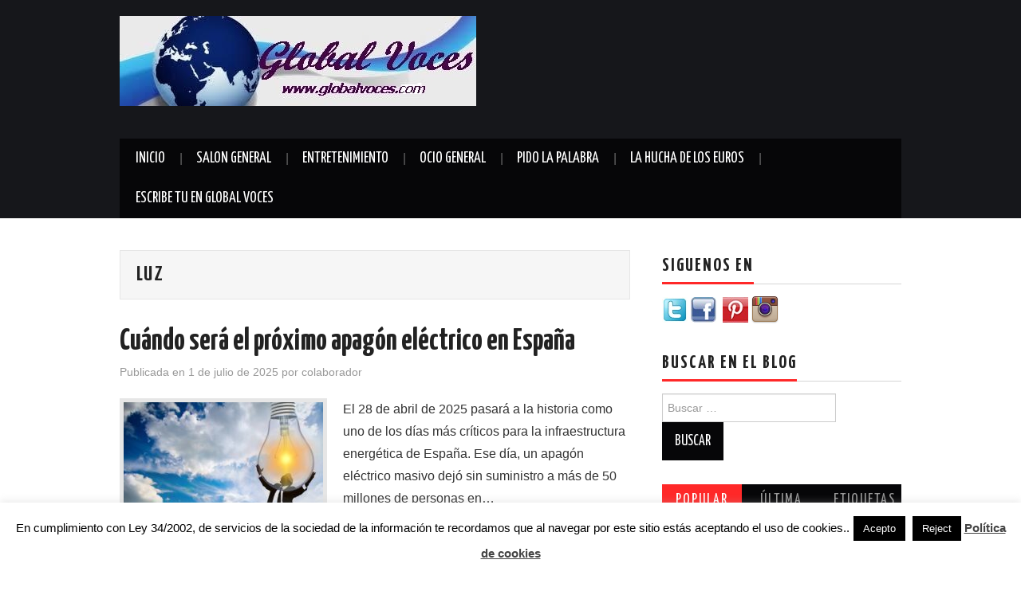

--- FILE ---
content_type: text/html; charset=UTF-8
request_url: https://globalvoces.com/tag/luz/
body_size: 41673
content:
<!DOCTYPE html>
<html lang="es">
<head>

<meta charset="UTF-8">
<meta name="viewport" content="width=device-width">

<link rel="profile" href="https://gmpg.org/xfn/11">
<link rel="pingback" href="https://globalvoces.com/xmlrpc.php">

	<meta name='robots' content='index, follow, max-image-preview:large, max-snippet:-1, max-video-preview:-1' />

	<!-- This site is optimized with the Yoast SEO plugin v26.7 - https://yoast.com/wordpress/plugins/seo/ -->
	<title>luz Archivos - GLOBAL VOCES</title>
	<link rel="canonical" href="https://globalvoces.com/tag/luz/" />
	<meta property="og:locale" content="es_ES" />
	<meta property="og:type" content="article" />
	<meta property="og:title" content="luz Archivos - GLOBAL VOCES" />
	<meta property="og:url" content="https://globalvoces.com/tag/luz/" />
	<meta property="og:site_name" content="GLOBAL VOCES" />
	<meta name="twitter:card" content="summary_large_image" />
	<meta name="twitter:site" content="@globalvoces" />
	<script type="application/ld+json" class="yoast-schema-graph">{"@context":"https://schema.org","@graph":[{"@type":"CollectionPage","@id":"https://globalvoces.com/tag/luz/","url":"https://globalvoces.com/tag/luz/","name":"luz Archivos - GLOBAL VOCES","isPartOf":{"@id":"https://globalvoces.com/#website"},"primaryImageOfPage":{"@id":"https://globalvoces.com/tag/luz/#primaryimage"},"image":{"@id":"https://globalvoces.com/tag/luz/#primaryimage"},"thumbnailUrl":"https://globalvoces.com/wp-content/uploads/2025/07/Cuando-sera-el-proximo-apagon-electrico-en-Espana.jpg","breadcrumb":{"@id":"https://globalvoces.com/tag/luz/#breadcrumb"},"inLanguage":"es"},{"@type":"ImageObject","inLanguage":"es","@id":"https://globalvoces.com/tag/luz/#primaryimage","url":"https://globalvoces.com/wp-content/uploads/2025/07/Cuando-sera-el-proximo-apagon-electrico-en-Espana.jpg","contentUrl":"https://globalvoces.com/wp-content/uploads/2025/07/Cuando-sera-el-proximo-apagon-electrico-en-Espana.jpg","width":1280,"height":765,"caption":"Cuándo será el próximo apagón eléctrico en España"},{"@type":"BreadcrumbList","@id":"https://globalvoces.com/tag/luz/#breadcrumb","itemListElement":[{"@type":"ListItem","position":1,"name":"Portada","item":"https://globalvoces.com/"},{"@type":"ListItem","position":2,"name":"luz"}]},{"@type":"WebSite","@id":"https://globalvoces.com/#website","url":"https://globalvoces.com/","name":"GLOBAL VOCES","description":"Una ventana abierta al mundo","potentialAction":[{"@type":"SearchAction","target":{"@type":"EntryPoint","urlTemplate":"https://globalvoces.com/?s={search_term_string}"},"query-input":{"@type":"PropertyValueSpecification","valueRequired":true,"valueName":"search_term_string"}}],"inLanguage":"es"}]}</script>
	<!-- / Yoast SEO plugin. -->


<link rel='dns-prefetch' href='//assets.pinterest.com' />
<link rel='dns-prefetch' href='//fonts.googleapis.com' />
<link rel="alternate" type="application/rss+xml" title="GLOBAL VOCES &raquo; Feed" href="https://globalvoces.com/feed/" />
<link rel="alternate" type="application/rss+xml" title="GLOBAL VOCES &raquo; Feed de los comentarios" href="https://globalvoces.com/comments/feed/" />
<link rel="alternate" type="application/rss+xml" title="GLOBAL VOCES &raquo; Etiqueta luz del feed" href="https://globalvoces.com/tag/luz/feed/" />
		<!-- This site uses the Google Analytics by ExactMetrics plugin v8.11.1 - Using Analytics tracking - https://www.exactmetrics.com/ -->
							<script src="//www.googletagmanager.com/gtag/js?id=G-68ZRQK6LQJ"  data-cfasync="false" data-wpfc-render="false" type="text/javascript" async></script>
			<script data-cfasync="false" data-wpfc-render="false" type="text/javascript">
				var em_version = '8.11.1';
				var em_track_user = true;
				var em_no_track_reason = '';
								var ExactMetricsDefaultLocations = {"page_location":"https:\/\/globalvoces.com\/tag\/luz\/"};
								if ( typeof ExactMetricsPrivacyGuardFilter === 'function' ) {
					var ExactMetricsLocations = (typeof ExactMetricsExcludeQuery === 'object') ? ExactMetricsPrivacyGuardFilter( ExactMetricsExcludeQuery ) : ExactMetricsPrivacyGuardFilter( ExactMetricsDefaultLocations );
				} else {
					var ExactMetricsLocations = (typeof ExactMetricsExcludeQuery === 'object') ? ExactMetricsExcludeQuery : ExactMetricsDefaultLocations;
				}

								var disableStrs = [
										'ga-disable-G-68ZRQK6LQJ',
									];

				/* Function to detect opted out users */
				function __gtagTrackerIsOptedOut() {
					for (var index = 0; index < disableStrs.length; index++) {
						if (document.cookie.indexOf(disableStrs[index] + '=true') > -1) {
							return true;
						}
					}

					return false;
				}

				/* Disable tracking if the opt-out cookie exists. */
				if (__gtagTrackerIsOptedOut()) {
					for (var index = 0; index < disableStrs.length; index++) {
						window[disableStrs[index]] = true;
					}
				}

				/* Opt-out function */
				function __gtagTrackerOptout() {
					for (var index = 0; index < disableStrs.length; index++) {
						document.cookie = disableStrs[index] + '=true; expires=Thu, 31 Dec 2099 23:59:59 UTC; path=/';
						window[disableStrs[index]] = true;
					}
				}

				if ('undefined' === typeof gaOptout) {
					function gaOptout() {
						__gtagTrackerOptout();
					}
				}
								window.dataLayer = window.dataLayer || [];

				window.ExactMetricsDualTracker = {
					helpers: {},
					trackers: {},
				};
				if (em_track_user) {
					function __gtagDataLayer() {
						dataLayer.push(arguments);
					}

					function __gtagTracker(type, name, parameters) {
						if (!parameters) {
							parameters = {};
						}

						if (parameters.send_to) {
							__gtagDataLayer.apply(null, arguments);
							return;
						}

						if (type === 'event') {
														parameters.send_to = exactmetrics_frontend.v4_id;
							var hookName = name;
							if (typeof parameters['event_category'] !== 'undefined') {
								hookName = parameters['event_category'] + ':' + name;
							}

							if (typeof ExactMetricsDualTracker.trackers[hookName] !== 'undefined') {
								ExactMetricsDualTracker.trackers[hookName](parameters);
							} else {
								__gtagDataLayer('event', name, parameters);
							}
							
						} else {
							__gtagDataLayer.apply(null, arguments);
						}
					}

					__gtagTracker('js', new Date());
					__gtagTracker('set', {
						'developer_id.dNDMyYj': true,
											});
					if ( ExactMetricsLocations.page_location ) {
						__gtagTracker('set', ExactMetricsLocations);
					}
										__gtagTracker('config', 'G-68ZRQK6LQJ', {"forceSSL":"true"} );
										window.gtag = __gtagTracker;										(function () {
						/* https://developers.google.com/analytics/devguides/collection/analyticsjs/ */
						/* ga and __gaTracker compatibility shim. */
						var noopfn = function () {
							return null;
						};
						var newtracker = function () {
							return new Tracker();
						};
						var Tracker = function () {
							return null;
						};
						var p = Tracker.prototype;
						p.get = noopfn;
						p.set = noopfn;
						p.send = function () {
							var args = Array.prototype.slice.call(arguments);
							args.unshift('send');
							__gaTracker.apply(null, args);
						};
						var __gaTracker = function () {
							var len = arguments.length;
							if (len === 0) {
								return;
							}
							var f = arguments[len - 1];
							if (typeof f !== 'object' || f === null || typeof f.hitCallback !== 'function') {
								if ('send' === arguments[0]) {
									var hitConverted, hitObject = false, action;
									if ('event' === arguments[1]) {
										if ('undefined' !== typeof arguments[3]) {
											hitObject = {
												'eventAction': arguments[3],
												'eventCategory': arguments[2],
												'eventLabel': arguments[4],
												'value': arguments[5] ? arguments[5] : 1,
											}
										}
									}
									if ('pageview' === arguments[1]) {
										if ('undefined' !== typeof arguments[2]) {
											hitObject = {
												'eventAction': 'page_view',
												'page_path': arguments[2],
											}
										}
									}
									if (typeof arguments[2] === 'object') {
										hitObject = arguments[2];
									}
									if (typeof arguments[5] === 'object') {
										Object.assign(hitObject, arguments[5]);
									}
									if ('undefined' !== typeof arguments[1].hitType) {
										hitObject = arguments[1];
										if ('pageview' === hitObject.hitType) {
											hitObject.eventAction = 'page_view';
										}
									}
									if (hitObject) {
										action = 'timing' === arguments[1].hitType ? 'timing_complete' : hitObject.eventAction;
										hitConverted = mapArgs(hitObject);
										__gtagTracker('event', action, hitConverted);
									}
								}
								return;
							}

							function mapArgs(args) {
								var arg, hit = {};
								var gaMap = {
									'eventCategory': 'event_category',
									'eventAction': 'event_action',
									'eventLabel': 'event_label',
									'eventValue': 'event_value',
									'nonInteraction': 'non_interaction',
									'timingCategory': 'event_category',
									'timingVar': 'name',
									'timingValue': 'value',
									'timingLabel': 'event_label',
									'page': 'page_path',
									'location': 'page_location',
									'title': 'page_title',
									'referrer' : 'page_referrer',
								};
								for (arg in args) {
																		if (!(!args.hasOwnProperty(arg) || !gaMap.hasOwnProperty(arg))) {
										hit[gaMap[arg]] = args[arg];
									} else {
										hit[arg] = args[arg];
									}
								}
								return hit;
							}

							try {
								f.hitCallback();
							} catch (ex) {
							}
						};
						__gaTracker.create = newtracker;
						__gaTracker.getByName = newtracker;
						__gaTracker.getAll = function () {
							return [];
						};
						__gaTracker.remove = noopfn;
						__gaTracker.loaded = true;
						window['__gaTracker'] = __gaTracker;
					})();
									} else {
										console.log("");
					(function () {
						function __gtagTracker() {
							return null;
						}

						window['__gtagTracker'] = __gtagTracker;
						window['gtag'] = __gtagTracker;
					})();
									}
			</script>
							<!-- / Google Analytics by ExactMetrics -->
		<style id='wp-img-auto-sizes-contain-inline-css' type='text/css'>
img:is([sizes=auto i],[sizes^="auto," i]){contain-intrinsic-size:3000px 1500px}
/*# sourceURL=wp-img-auto-sizes-contain-inline-css */
</style>
<link rel='stylesheet' id='validate-engine-css-css' href='https://globalvoces.com/wp-content/plugins/wysija-newsletters/css/validationEngine.jquery.css?ver=2.22' type='text/css' media='all' />

<style id='wp-emoji-styles-inline-css' type='text/css'>

	img.wp-smiley, img.emoji {
		display: inline !important;
		border: none !important;
		box-shadow: none !important;
		height: 1em !important;
		width: 1em !important;
		margin: 0 0.07em !important;
		vertical-align: -0.1em !important;
		background: none !important;
		padding: 0 !important;
	}
/*# sourceURL=wp-emoji-styles-inline-css */
</style>
<link rel='stylesheet' id='wp-block-library-css' href='https://globalvoces.com/wp-includes/css/dist/block-library/style.min.css?ver=6.9' type='text/css' media='all' />
<style id='global-styles-inline-css' type='text/css'>
:root{--wp--preset--aspect-ratio--square: 1;--wp--preset--aspect-ratio--4-3: 4/3;--wp--preset--aspect-ratio--3-4: 3/4;--wp--preset--aspect-ratio--3-2: 3/2;--wp--preset--aspect-ratio--2-3: 2/3;--wp--preset--aspect-ratio--16-9: 16/9;--wp--preset--aspect-ratio--9-16: 9/16;--wp--preset--color--black: #000000;--wp--preset--color--cyan-bluish-gray: #abb8c3;--wp--preset--color--white: #ffffff;--wp--preset--color--pale-pink: #f78da7;--wp--preset--color--vivid-red: #cf2e2e;--wp--preset--color--luminous-vivid-orange: #ff6900;--wp--preset--color--luminous-vivid-amber: #fcb900;--wp--preset--color--light-green-cyan: #7bdcb5;--wp--preset--color--vivid-green-cyan: #00d084;--wp--preset--color--pale-cyan-blue: #8ed1fc;--wp--preset--color--vivid-cyan-blue: #0693e3;--wp--preset--color--vivid-purple: #9b51e0;--wp--preset--gradient--vivid-cyan-blue-to-vivid-purple: linear-gradient(135deg,rgb(6,147,227) 0%,rgb(155,81,224) 100%);--wp--preset--gradient--light-green-cyan-to-vivid-green-cyan: linear-gradient(135deg,rgb(122,220,180) 0%,rgb(0,208,130) 100%);--wp--preset--gradient--luminous-vivid-amber-to-luminous-vivid-orange: linear-gradient(135deg,rgb(252,185,0) 0%,rgb(255,105,0) 100%);--wp--preset--gradient--luminous-vivid-orange-to-vivid-red: linear-gradient(135deg,rgb(255,105,0) 0%,rgb(207,46,46) 100%);--wp--preset--gradient--very-light-gray-to-cyan-bluish-gray: linear-gradient(135deg,rgb(238,238,238) 0%,rgb(169,184,195) 100%);--wp--preset--gradient--cool-to-warm-spectrum: linear-gradient(135deg,rgb(74,234,220) 0%,rgb(151,120,209) 20%,rgb(207,42,186) 40%,rgb(238,44,130) 60%,rgb(251,105,98) 80%,rgb(254,248,76) 100%);--wp--preset--gradient--blush-light-purple: linear-gradient(135deg,rgb(255,206,236) 0%,rgb(152,150,240) 100%);--wp--preset--gradient--blush-bordeaux: linear-gradient(135deg,rgb(254,205,165) 0%,rgb(254,45,45) 50%,rgb(107,0,62) 100%);--wp--preset--gradient--luminous-dusk: linear-gradient(135deg,rgb(255,203,112) 0%,rgb(199,81,192) 50%,rgb(65,88,208) 100%);--wp--preset--gradient--pale-ocean: linear-gradient(135deg,rgb(255,245,203) 0%,rgb(182,227,212) 50%,rgb(51,167,181) 100%);--wp--preset--gradient--electric-grass: linear-gradient(135deg,rgb(202,248,128) 0%,rgb(113,206,126) 100%);--wp--preset--gradient--midnight: linear-gradient(135deg,rgb(2,3,129) 0%,rgb(40,116,252) 100%);--wp--preset--font-size--small: 13px;--wp--preset--font-size--medium: 20px;--wp--preset--font-size--large: 36px;--wp--preset--font-size--x-large: 42px;--wp--preset--spacing--20: 0.44rem;--wp--preset--spacing--30: 0.67rem;--wp--preset--spacing--40: 1rem;--wp--preset--spacing--50: 1.5rem;--wp--preset--spacing--60: 2.25rem;--wp--preset--spacing--70: 3.38rem;--wp--preset--spacing--80: 5.06rem;--wp--preset--shadow--natural: 6px 6px 9px rgba(0, 0, 0, 0.2);--wp--preset--shadow--deep: 12px 12px 50px rgba(0, 0, 0, 0.4);--wp--preset--shadow--sharp: 6px 6px 0px rgba(0, 0, 0, 0.2);--wp--preset--shadow--outlined: 6px 6px 0px -3px rgb(255, 255, 255), 6px 6px rgb(0, 0, 0);--wp--preset--shadow--crisp: 6px 6px 0px rgb(0, 0, 0);}:where(.is-layout-flex){gap: 0.5em;}:where(.is-layout-grid){gap: 0.5em;}body .is-layout-flex{display: flex;}.is-layout-flex{flex-wrap: wrap;align-items: center;}.is-layout-flex > :is(*, div){margin: 0;}body .is-layout-grid{display: grid;}.is-layout-grid > :is(*, div){margin: 0;}:where(.wp-block-columns.is-layout-flex){gap: 2em;}:where(.wp-block-columns.is-layout-grid){gap: 2em;}:where(.wp-block-post-template.is-layout-flex){gap: 1.25em;}:where(.wp-block-post-template.is-layout-grid){gap: 1.25em;}.has-black-color{color: var(--wp--preset--color--black) !important;}.has-cyan-bluish-gray-color{color: var(--wp--preset--color--cyan-bluish-gray) !important;}.has-white-color{color: var(--wp--preset--color--white) !important;}.has-pale-pink-color{color: var(--wp--preset--color--pale-pink) !important;}.has-vivid-red-color{color: var(--wp--preset--color--vivid-red) !important;}.has-luminous-vivid-orange-color{color: var(--wp--preset--color--luminous-vivid-orange) !important;}.has-luminous-vivid-amber-color{color: var(--wp--preset--color--luminous-vivid-amber) !important;}.has-light-green-cyan-color{color: var(--wp--preset--color--light-green-cyan) !important;}.has-vivid-green-cyan-color{color: var(--wp--preset--color--vivid-green-cyan) !important;}.has-pale-cyan-blue-color{color: var(--wp--preset--color--pale-cyan-blue) !important;}.has-vivid-cyan-blue-color{color: var(--wp--preset--color--vivid-cyan-blue) !important;}.has-vivid-purple-color{color: var(--wp--preset--color--vivid-purple) !important;}.has-black-background-color{background-color: var(--wp--preset--color--black) !important;}.has-cyan-bluish-gray-background-color{background-color: var(--wp--preset--color--cyan-bluish-gray) !important;}.has-white-background-color{background-color: var(--wp--preset--color--white) !important;}.has-pale-pink-background-color{background-color: var(--wp--preset--color--pale-pink) !important;}.has-vivid-red-background-color{background-color: var(--wp--preset--color--vivid-red) !important;}.has-luminous-vivid-orange-background-color{background-color: var(--wp--preset--color--luminous-vivid-orange) !important;}.has-luminous-vivid-amber-background-color{background-color: var(--wp--preset--color--luminous-vivid-amber) !important;}.has-light-green-cyan-background-color{background-color: var(--wp--preset--color--light-green-cyan) !important;}.has-vivid-green-cyan-background-color{background-color: var(--wp--preset--color--vivid-green-cyan) !important;}.has-pale-cyan-blue-background-color{background-color: var(--wp--preset--color--pale-cyan-blue) !important;}.has-vivid-cyan-blue-background-color{background-color: var(--wp--preset--color--vivid-cyan-blue) !important;}.has-vivid-purple-background-color{background-color: var(--wp--preset--color--vivid-purple) !important;}.has-black-border-color{border-color: var(--wp--preset--color--black) !important;}.has-cyan-bluish-gray-border-color{border-color: var(--wp--preset--color--cyan-bluish-gray) !important;}.has-white-border-color{border-color: var(--wp--preset--color--white) !important;}.has-pale-pink-border-color{border-color: var(--wp--preset--color--pale-pink) !important;}.has-vivid-red-border-color{border-color: var(--wp--preset--color--vivid-red) !important;}.has-luminous-vivid-orange-border-color{border-color: var(--wp--preset--color--luminous-vivid-orange) !important;}.has-luminous-vivid-amber-border-color{border-color: var(--wp--preset--color--luminous-vivid-amber) !important;}.has-light-green-cyan-border-color{border-color: var(--wp--preset--color--light-green-cyan) !important;}.has-vivid-green-cyan-border-color{border-color: var(--wp--preset--color--vivid-green-cyan) !important;}.has-pale-cyan-blue-border-color{border-color: var(--wp--preset--color--pale-cyan-blue) !important;}.has-vivid-cyan-blue-border-color{border-color: var(--wp--preset--color--vivid-cyan-blue) !important;}.has-vivid-purple-border-color{border-color: var(--wp--preset--color--vivid-purple) !important;}.has-vivid-cyan-blue-to-vivid-purple-gradient-background{background: var(--wp--preset--gradient--vivid-cyan-blue-to-vivid-purple) !important;}.has-light-green-cyan-to-vivid-green-cyan-gradient-background{background: var(--wp--preset--gradient--light-green-cyan-to-vivid-green-cyan) !important;}.has-luminous-vivid-amber-to-luminous-vivid-orange-gradient-background{background: var(--wp--preset--gradient--luminous-vivid-amber-to-luminous-vivid-orange) !important;}.has-luminous-vivid-orange-to-vivid-red-gradient-background{background: var(--wp--preset--gradient--luminous-vivid-orange-to-vivid-red) !important;}.has-very-light-gray-to-cyan-bluish-gray-gradient-background{background: var(--wp--preset--gradient--very-light-gray-to-cyan-bluish-gray) !important;}.has-cool-to-warm-spectrum-gradient-background{background: var(--wp--preset--gradient--cool-to-warm-spectrum) !important;}.has-blush-light-purple-gradient-background{background: var(--wp--preset--gradient--blush-light-purple) !important;}.has-blush-bordeaux-gradient-background{background: var(--wp--preset--gradient--blush-bordeaux) !important;}.has-luminous-dusk-gradient-background{background: var(--wp--preset--gradient--luminous-dusk) !important;}.has-pale-ocean-gradient-background{background: var(--wp--preset--gradient--pale-ocean) !important;}.has-electric-grass-gradient-background{background: var(--wp--preset--gradient--electric-grass) !important;}.has-midnight-gradient-background{background: var(--wp--preset--gradient--midnight) !important;}.has-small-font-size{font-size: var(--wp--preset--font-size--small) !important;}.has-medium-font-size{font-size: var(--wp--preset--font-size--medium) !important;}.has-large-font-size{font-size: var(--wp--preset--font-size--large) !important;}.has-x-large-font-size{font-size: var(--wp--preset--font-size--x-large) !important;}
/*# sourceURL=global-styles-inline-css */
</style>

<style id='classic-theme-styles-inline-css' type='text/css'>
/*! This file is auto-generated */
.wp-block-button__link{color:#fff;background-color:#32373c;border-radius:9999px;box-shadow:none;text-decoration:none;padding:calc(.667em + 2px) calc(1.333em + 2px);font-size:1.125em}.wp-block-file__button{background:#32373c;color:#fff;text-decoration:none}
/*# sourceURL=/wp-includes/css/classic-themes.min.css */
</style>
<link rel='stylesheet' id='cptch_stylesheet-css' href='https://globalvoces.com/wp-content/plugins/captcha/css/front_end_style.css?ver=4.4.5' type='text/css' media='all' />
<link rel='stylesheet' id='dashicons-css' href='https://globalvoces.com/wp-includes/css/dashicons.min.css?ver=6.9' type='text/css' media='all' />
<link rel='stylesheet' id='cptch_desktop_style-css' href='https://globalvoces.com/wp-content/plugins/captcha/css/desktop_style.css?ver=4.4.5' type='text/css' media='all' />
<link rel='stylesheet' id='cookie-law-info-css' href='https://globalvoces.com/wp-content/plugins/cookie-law-info/legacy/public/css/cookie-law-info-public.css?ver=3.3.9.1' type='text/css' media='all' />
<link rel='stylesheet' id='cookie-law-info-gdpr-css' href='https://globalvoces.com/wp-content/plugins/cookie-law-info/legacy/public/css/cookie-law-info-gdpr.css?ver=3.3.9.1' type='text/css' media='all' />
<link rel='stylesheet' id='athemes-headings-fonts-css' href='//fonts.googleapis.com/css?family=Yanone+Kaffeesatz%3A200%2C300%2C400%2C700&#038;ver=6.9' type='text/css' media='all' />
<link rel='stylesheet' id='athemes-glyphs-css' href='https://globalvoces.com/wp-content/themes/hiero/css/athemes-glyphs.css?ver=6.9' type='text/css' media='all' />
<link rel='stylesheet' id='athemes-bootstrap-css' href='https://globalvoces.com/wp-content/themes/hiero/css/bootstrap.min.css?ver=6.9' type='text/css' media='all' />
<link rel='stylesheet' id='athemes-style-css' href='https://globalvoces.com/wp-content/themes/hiero/style.css?ver=6.9' type='text/css' media='all' />
<style id='athemes-style-inline-css' type='text/css'>
a, #main-navigation .sf-menu > ul > li:hover:after, #main-navigation .sf-menu > ul > li.sfHover:after, #main-navigation .sf-menu > ul > li.current_page_item:after, #main-navigation .sf-menu > ul > li.current-menu-item:after, .entry-title a:hover, .comment-list li.comment .comment-author .fn a:hover, .comment-list li.comment .reply a, .widget li a:hover, .site-extra .widget li a:hover, .site-extra .widget_athemes_social_icons li a:hover [class^="ico-"]:before, .site-footer a:hover { color: ; }
button:hover, a.button:hover, input[type="button"]:hover, .widget-title span, input[type="reset"]:hover, input[type="submit"]:hover { border-color: ; }
button:hover, a.button:hover, .widget_athemes_social_icons li a:hover [class^="ico-"]:before, input[type="button"]:hover, .widget_athemes_tabs .widget-tab-nav li.active a, input[type="reset"]:hover, .comments-link a, .site-content [class*="navigation"] a:hover, input[type="submit"]:hover, #main-navigation li:hover ul, #main-navigation li.sfHover ul, #main-navigation li a:hover, #main-navigation li.sfHover > a, #main-navigation li.current_page_item > a, #main-navigation li.current-menu-item > a, #main-navigation li.current-menu-parent > a, #main-navigation li.current-page-parent > a, #main-navigation li.current-page-ancestor > a, #main-navigation li.current_page_ancestor > a { background: ; }
.site-title a { color: ; }
.site-description { color: ; }
.entry-title, .entry-title a { color: ; }
body { color: ; }

/*# sourceURL=athemes-style-inline-css */
</style>
<link rel='stylesheet' id='wpgdprc-front-css-css' href='https://globalvoces.com/wp-content/plugins/wp-gdpr-compliance/Assets/css/front.css?ver=1706528611' type='text/css' media='all' />
<style id='wpgdprc-front-css-inline-css' type='text/css'>
:root{--wp-gdpr--bar--background-color: #000000;--wp-gdpr--bar--color: #ffffff;--wp-gdpr--button--background-color: #000000;--wp-gdpr--button--background-color--darken: #000000;--wp-gdpr--button--color: #ffffff;}
/*# sourceURL=wpgdprc-front-css-inline-css */
</style>
<link rel='stylesheet' id='wpss-style-css' href='https://globalvoces.com/wp-content/plugins/wordpress-simple-survey/assets/build/css/wpss-pkg.min.css?ver=6.9' type='text/css' media='all' />
<link rel='stylesheet' id='wpss-custom-db-style-css' href='https://globalvoces.com/?wpss-routing=custom-css&#038;ver=6.9' type='text/css' media='all' />
<script type="text/javascript" src="https://globalvoces.com/wp-content/plugins/google-analytics-dashboard-for-wp/assets/js/frontend-gtag.min.js?ver=8.11.1" id="exactmetrics-frontend-script-js" async="async" data-wp-strategy="async"></script>
<script data-cfasync="false" data-wpfc-render="false" type="text/javascript" id='exactmetrics-frontend-script-js-extra'>/* <![CDATA[ */
var exactmetrics_frontend = {"js_events_tracking":"true","download_extensions":"zip,mp3,mpeg,pdf,docx,pptx,xlsx,rar","inbound_paths":"[{\"path\":\"\\\/go\\\/\",\"label\":\"affiliate\"},{\"path\":\"\\\/recommend\\\/\",\"label\":\"affiliate\"}]","home_url":"https:\/\/globalvoces.com","hash_tracking":"false","v4_id":"G-68ZRQK6LQJ"};/* ]]> */
</script>
<script type="text/javascript" src="https://globalvoces.com/wp-includes/js/jquery/jquery.min.js?ver=3.7.1" id="jquery-core-js"></script>
<script type="text/javascript" src="https://globalvoces.com/wp-includes/js/jquery/jquery-migrate.min.js?ver=3.4.1" id="jquery-migrate-js"></script>
<script type="text/javascript" id="cookie-law-info-js-extra">
/* <![CDATA[ */
var Cli_Data = {"nn_cookie_ids":[],"cookielist":[],"non_necessary_cookies":[],"ccpaEnabled":"","ccpaRegionBased":"","ccpaBarEnabled":"","strictlyEnabled":["necessary","obligatoire"],"ccpaType":"gdpr","js_blocking":"","custom_integration":"","triggerDomRefresh":"","secure_cookies":""};
var cli_cookiebar_settings = {"animate_speed_hide":"500","animate_speed_show":"500","background":"#fff","border":"#444","border_on":"","button_1_button_colour":"#000","button_1_button_hover":"#000000","button_1_link_colour":"#fff","button_1_as_button":"1","button_1_new_win":"","button_2_button_colour":"#333","button_2_button_hover":"#292929","button_2_link_colour":"#444","button_2_as_button":"","button_2_hidebar":"1","button_3_button_colour":"#000","button_3_button_hover":"#000000","button_3_link_colour":"#fff","button_3_as_button":"1","button_3_new_win":"","button_4_button_colour":"#000","button_4_button_hover":"#000000","button_4_link_colour":"#fff","button_4_as_button":"1","button_7_button_colour":"#61a229","button_7_button_hover":"#4e8221","button_7_link_colour":"#fff","button_7_as_button":"1","button_7_new_win":"","font_family":"inherit","header_fix":"","notify_animate_hide":"","notify_animate_show":"","notify_div_id":"#cookie-law-info-bar","notify_position_horizontal":"right","notify_position_vertical":"bottom","scroll_close":"","scroll_close_reload":"","accept_close_reload":"","reject_close_reload":"","showagain_tab":"","showagain_background":"#fff","showagain_border":"#000","showagain_div_id":"#cookie-law-info-again","showagain_x_position":"100px","text":"#000","show_once_yn":"","show_once":"10000","logging_on":"","as_popup":"","popup_overlay":"1","bar_heading_text":"","cookie_bar_as":"banner","popup_showagain_position":"bottom-right","widget_position":"left"};
var log_object = {"ajax_url":"https://globalvoces.com/wp-admin/admin-ajax.php"};
//# sourceURL=cookie-law-info-js-extra
/* ]]> */
</script>
<script type="text/javascript" src="https://globalvoces.com/wp-content/plugins/cookie-law-info/legacy/public/js/cookie-law-info-public.js?ver=3.3.9.1" id="cookie-law-info-js"></script>
<script type="text/javascript" src="https://globalvoces.com/wp-content/themes/hiero/js/bootstrap.min.js?ver=6.9" id="athemes-bootstrap-js-js"></script>
<script type="text/javascript" src="https://globalvoces.com/wp-content/themes/hiero/js/superfish.js?ver=6.9" id="athemes-superfish-js"></script>
<script type="text/javascript" src="https://globalvoces.com/wp-content/themes/hiero/js/supersubs.js?ver=6.9" id="athemes-supersubs-js"></script>
<script type="text/javascript" src="https://globalvoces.com/wp-content/themes/hiero/js/settings.js?ver=6.9" id="athemes-settings-js"></script>
<script type="text/javascript" id="wpgdprc-front-js-js-extra">
/* <![CDATA[ */
var wpgdprcFront = {"ajaxUrl":"https://globalvoces.com/wp-admin/admin-ajax.php","ajaxNonce":"bf657c1639","ajaxArg":"security","pluginPrefix":"wpgdprc","blogId":"1","isMultiSite":"","locale":"es_ES","showSignUpModal":"","showFormModal":"","cookieName":"wpgdprc-consent","consentVersion":"","path":"/","prefix":"wpgdprc"};
//# sourceURL=wpgdprc-front-js-js-extra
/* ]]> */
</script>
<script type="text/javascript" src="https://globalvoces.com/wp-content/plugins/wp-gdpr-compliance/Assets/js/front.min.js?ver=1706528611" id="wpgdprc-front-js-js"></script>
<script type="text/javascript" src="https://globalvoces.com/wp-content/plugins/wordpress-simple-survey/assets/build/js/wpss-pkg.min.js?ver=3.0.0" id="wpss-pkg-js"></script>
<link rel="https://api.w.org/" href="https://globalvoces.com/wp-json/" /><link rel="alternate" title="JSON" type="application/json" href="https://globalvoces.com/wp-json/wp/v2/tags/488" /><link rel="EditURI" type="application/rsd+xml" title="RSD" href="https://globalvoces.com/xmlrpc.php?rsd" />
<meta name="generator" content="WordPress 6.9" />

<link rel="stylesheet" href="https://globalvoces.com/wp-content/plugins/count-per-day/counter.css" type="text/css" />
<script type="text/javascript">
	window._wp_rp_static_base_url = 'https://wprp.zemanta.com/static/';
	window._wp_rp_wp_ajax_url = "https://globalvoces.com/wp-admin/admin-ajax.php";
	window._wp_rp_plugin_version = '3.6.4';
	window._wp_rp_post_id = '2009';
	window._wp_rp_num_rel_posts = '4';
	window._wp_rp_thumbnails = true;
	window._wp_rp_post_title = 'Cu%C3%A1ndo+ser%C3%A1+el+pr%C3%B3ximo+apag%C3%B3n+el%C3%A9ctrico+en+Espa%C3%B1a';
	window._wp_rp_post_tags = ['apag%C3%B3n+el%C3%A9ctrico', 'horas', 'red+el%C3%A9ctrica', 'espa%C3%B1a', 'pilas', 'd%C3%ADas', 'luz', 'renovables', 'generadores', 'portugal', 'energ%C3%A9tica', 'mega+vatios', 'pol%C3%ADtica', 'pido+la+palabra', 'en', 'cinco', 'alta', 'del', 'lo', 'como', 'granada', 'portug', 'solo', 'la', 'sevilla', 'da', 'de', 'el', 'media'];
	window._wp_rp_promoted_content = true;
</script>
<link rel="stylesheet" href="https://globalvoces.com/wp-content/plugins/wordpress-23-related-posts-plugin/static/themes/vertical.css?version=3.6.4" />
<style data-context="foundation-flickity-css">/*! Flickity v2.0.2
http://flickity.metafizzy.co
---------------------------------------------- */.flickity-enabled{position:relative}.flickity-enabled:focus{outline:0}.flickity-viewport{overflow:hidden;position:relative;height:100%}.flickity-slider{position:absolute;width:100%;height:100%}.flickity-enabled.is-draggable{-webkit-tap-highlight-color:transparent;tap-highlight-color:transparent;-webkit-user-select:none;-moz-user-select:none;-ms-user-select:none;user-select:none}.flickity-enabled.is-draggable .flickity-viewport{cursor:move;cursor:-webkit-grab;cursor:grab}.flickity-enabled.is-draggable .flickity-viewport.is-pointer-down{cursor:-webkit-grabbing;cursor:grabbing}.flickity-prev-next-button{position:absolute;top:50%;width:44px;height:44px;border:none;border-radius:50%;background:#fff;background:hsla(0,0%,100%,.75);cursor:pointer;-webkit-transform:translateY(-50%);transform:translateY(-50%)}.flickity-prev-next-button:hover{background:#fff}.flickity-prev-next-button:focus{outline:0;box-shadow:0 0 0 5px #09f}.flickity-prev-next-button:active{opacity:.6}.flickity-prev-next-button.previous{left:10px}.flickity-prev-next-button.next{right:10px}.flickity-rtl .flickity-prev-next-button.previous{left:auto;right:10px}.flickity-rtl .flickity-prev-next-button.next{right:auto;left:10px}.flickity-prev-next-button:disabled{opacity:.3;cursor:auto}.flickity-prev-next-button svg{position:absolute;left:20%;top:20%;width:60%;height:60%}.flickity-prev-next-button .arrow{fill:#333}.flickity-page-dots{position:absolute;width:100%;bottom:-25px;padding:0;margin:0;list-style:none;text-align:center;line-height:1}.flickity-rtl .flickity-page-dots{direction:rtl}.flickity-page-dots .dot{display:inline-block;width:10px;height:10px;margin:0 8px;background:#333;border-radius:50%;opacity:.25;cursor:pointer}.flickity-page-dots .dot.is-selected{opacity:1}</style><style data-context="foundation-slideout-css">.slideout-menu{position:fixed;left:0;top:0;bottom:0;right:auto;z-index:0;width:256px;overflow-y:auto;-webkit-overflow-scrolling:touch;display:none}.slideout-menu.pushit-right{left:auto;right:0}.slideout-panel{position:relative;z-index:1;will-change:transform}.slideout-open,.slideout-open .slideout-panel,.slideout-open body{overflow:hidden}.slideout-open .slideout-menu{display:block}.pushit{display:none}</style><!--[if lt IE 9]>
<script src="https://globalvoces.com/wp-content/themes/hiero/js/html5shiv.js"></script>
<![endif]-->
<style type="text/css">.recentcomments a{display:inline !important;padding:0 !important;margin:0 !important;}</style><!-- All in one Favicon 4.8 --><link rel="shortcut icon" href="https://globalvoces.com/wp-content/uploads/2015/05/favicon.jpg" />
<style>.removed_link, a.removed_link {
	text-decoration: line-through;
}</style><link rel="icon" href="https://globalvoces.com/wp-content/uploads/2015/12/cropped-cropped-cropped-cabecerablog2-2-32x32.jpg" sizes="32x32" />
<link rel="icon" href="https://globalvoces.com/wp-content/uploads/2015/12/cropped-cropped-cropped-cabecerablog2-2-192x192.jpg" sizes="192x192" />
<link rel="apple-touch-icon" href="https://globalvoces.com/wp-content/uploads/2015/12/cropped-cropped-cropped-cabecerablog2-2-180x180.jpg" />
<meta name="msapplication-TileImage" content="https://globalvoces.com/wp-content/uploads/2015/12/cropped-cropped-cropped-cabecerablog2-2-270x270.jpg" />
<style>.ios7.web-app-mode.has-fixed header{ background-color: rgba(45,53,63,.88);}</style></head>

<body data-rsssl=1 class="archive tag tag-luz tag-488 wp-theme-hiero group-blog">
		<header id="masthead" class="site-header" role="banner">
		<div class="clearfix container">
			<div class="site-branding">
									<a href="https://globalvoces.com/" title="GLOBAL VOCES"><img src="https://globalvoces.com/wp-content/uploads/2015/04/cabecerablog2.jpg" alt="GLOBAL VOCES" /></a>
							<!-- .site-branding --></div>

			<div id="text-12" class="widget widget_text">			<div class="textwidget"><script async src="//pagead2.googlesyndication.com/pagead/js/adsbygoogle.js"></script>
<!-- barraCabeceraTexto -->
<ins class="adsbygoogle"
     style="display:inline-block;width:428px;height:90px"
     data-ad-client="ca-pub-0262024378506536"
     data-ad-slot="6854920677"></ins>
<script>
(adsbygoogle = window.adsbygoogle || []).push({});
</script></div>
		</div>
			<nav id="main-navigation" class="main-navigation" role="navigation">
				<a href="#main-navigation" class="nav-open">Menu</a>
				<a href="#" class="nav-close">Close</a>
				<div class="clearfix sf-menu"><ul id="menu-menu-1" class="menu"><li id="menu-item-199" class="menu-item menu-item-type-custom menu-item-object-custom menu-item-home menu-item-199"><a href="https://globalvoces.com/">Inicio</a></li>
<li id="menu-item-228" class="menu-item menu-item-type-taxonomy menu-item-object-category menu-item-has-children menu-item-228"><a href="https://globalvoces.com/category/salon-general/">SALON GENERAL</a>
<ul class="sub-menu">
	<li id="menu-item-229" class="menu-item menu-item-type-taxonomy menu-item-object-category menu-item-229"><a href="https://globalvoces.com/category/salon-general/salon-general-salon-general/">Salon General</a></li>
</ul>
</li>
<li id="menu-item-208" class="menu-item menu-item-type-taxonomy menu-item-object-category menu-item-has-children menu-item-208"><a href="https://globalvoces.com/category/entretenimiento/">ENTRETENIMIENTO</a>
<ul class="sub-menu">
	<li id="menu-item-209" class="menu-item menu-item-type-taxonomy menu-item-object-category menu-item-209"><a href="https://globalvoces.com/category/entretenimiento/cine/">Cine</a></li>
	<li id="menu-item-210" class="menu-item menu-item-type-taxonomy menu-item-object-category menu-item-210"><a href="https://globalvoces.com/category/entretenimiento/humor/">Humor</a></li>
	<li id="menu-item-211" class="menu-item menu-item-type-taxonomy menu-item-object-category menu-item-211"><a href="https://globalvoces.com/category/entretenimiento/internet/">Internet</a></li>
	<li id="menu-item-212" class="menu-item menu-item-type-taxonomy menu-item-object-category menu-item-212"><a href="https://globalvoces.com/category/entretenimiento/musica/">Música</a></li>
	<li id="menu-item-213" class="menu-item menu-item-type-taxonomy menu-item-object-category menu-item-213"><a href="https://globalvoces.com/category/entretenimiento/television/">Televisión</a></li>
	<li id="menu-item-214" class="menu-item menu-item-type-taxonomy menu-item-object-category menu-item-214"><a href="https://globalvoces.com/category/entretenimiento/viajes/">Viajes</a></li>
</ul>
</li>
<li id="menu-item-219" class="menu-item menu-item-type-taxonomy menu-item-object-category menu-item-has-children menu-item-219"><a href="https://globalvoces.com/category/ocio-general/">OCIO GENERAL</a>
<ul class="sub-menu">
	<li id="menu-item-220" class="menu-item menu-item-type-taxonomy menu-item-object-category menu-item-220"><a href="https://globalvoces.com/category/ocio-general/coches/">Coches</a></li>
	<li id="menu-item-224" class="menu-item menu-item-type-taxonomy menu-item-object-category menu-item-224"><a href="https://globalvoces.com/category/ocio-general/motos/">Motos</a></li>
	<li id="menu-item-221" class="menu-item menu-item-type-taxonomy menu-item-object-category menu-item-221"><a href="https://globalvoces.com/category/ocio-general/deportes/">Deportes</a></li>
	<li id="menu-item-222" class="menu-item menu-item-type-taxonomy menu-item-object-category menu-item-222"><a href="https://globalvoces.com/category/ocio-general/juegos/">Juegos</a></li>
	<li id="menu-item-223" class="menu-item menu-item-type-taxonomy menu-item-object-category menu-item-223"><a href="https://globalvoces.com/category/ocio-general/mascotas/">Mascotas</a></li>
</ul>
</li>
<li id="menu-item-225" class="menu-item menu-item-type-taxonomy menu-item-object-category menu-item-has-children menu-item-225"><a href="https://globalvoces.com/category/pido-la-palabra/">PIDO LA PALABRA</a>
<ul class="sub-menu">
	<li id="menu-item-226" class="menu-item menu-item-type-taxonomy menu-item-object-category menu-item-226"><a href="https://globalvoces.com/category/pido-la-palabra/noticias/">Noticias</a></li>
	<li id="menu-item-227" class="menu-item menu-item-type-taxonomy menu-item-object-category menu-item-227"><a href="https://globalvoces.com/category/pido-la-palabra/politica/">Política</a></li>
</ul>
</li>
<li id="menu-item-215" class="menu-item menu-item-type-taxonomy menu-item-object-category menu-item-has-children menu-item-215"><a href="https://globalvoces.com/category/la-hucha-de-los-euros/">LA HUCHA DE LOS EUROS</a>
<ul class="sub-menu">
	<li id="menu-item-216" class="menu-item menu-item-type-taxonomy menu-item-object-category menu-item-216"><a href="https://globalvoces.com/category/la-hucha-de-los-euros/comprobantes-de-pagos/">Comprobantes de pagos</a></li>
	<li id="menu-item-217" class="menu-item menu-item-type-taxonomy menu-item-object-category menu-item-217"><a href="https://globalvoces.com/category/la-hucha-de-los-euros/empresas-que-pagan/">Empresas que pagan</a></li>
	<li id="menu-item-218" class="menu-item menu-item-type-taxonomy menu-item-object-category menu-item-218"><a href="https://globalvoces.com/category/la-hucha-de-los-euros/scamno-pagan/">Scam,no pagan</a></li>
</ul>
</li>
<li id="menu-item-509" class="menu-item menu-item-type-taxonomy menu-item-object-category menu-item-509"><a href="https://globalvoces.com/category/escribe-tu-en-global-voces/">ESCRIBE TU EN GLOBAL VOCES</a></li>
</ul></div>			<!-- #main-navigation --></nav>
		</div>
	<!-- #masthead --></header>

	<div id="main" class="site-main">
		<div class="clearfix container">

	<section id="primary" class="content-area">
		<div id="content" class="site-content" role="main">

		
			<header class="page-header">
				<h1 class="page-title">
					luz				</h1>
							<!-- .page-header --></header>

						
				
<article id="post-2009" class="clearfix post-2009 post type-post status-publish format-standard has-post-thumbnail hentry category-pido-la-palabra category-politica tag-apagon-electrico tag-dias tag-energetica tag-espana tag-generadores tag-horas tag-luz tag-mega-vatios tag-pilas tag-portugal tag-red-electrica tag-renovables">
	<header class="clearfix entry-header">
		
		<h2 class="entry-title"><a href="https://globalvoces.com/cuando-sera-el-proximo-apagon-electrico-en-espana/" rel="bookmark">Cuándo será el próximo apagón eléctrico en España</a></h2>

				<div class="entry-meta">
			<span class="posted-on">Publicada en <a href="https://globalvoces.com/cuando-sera-el-proximo-apagon-electrico-en-espana/" title="07:00" rel="bookmark"><time class="entry-date published updated" datetime="2025-07-01T07:00:33+02:00">1 de julio de 2025</time></a></span><span class="byline"> por <span class="author vcard"><a class="url fn n" href="https://globalvoces.com/author/admin/" title="Ver todas las entradas de colaborador">colaborador</a></span></span>		<!-- .entry-meta --></div>
			<!-- .entry-header --></header>

			<div class="entry-thumbnail">
			<a href="https://globalvoces.com/cuando-sera-el-proximo-apagon-electrico-en-espana/" title="Cuándo será el próximo apagón eléctrico en España" >
				<img width="250" height="175" src="https://globalvoces.com/wp-content/uploads/2025/07/Cuando-sera-el-proximo-apagon-electrico-en-Espana-250x175.jpg" class="attachment-thumb-featured size-thumb-featured wp-post-image" alt="" decoding="async" />			</a>
		</div>
	
			<div class="entry-summary">
			<p>El 28 de abril de 2025 pasará a la historia como uno de los días más críticos para la infraestructura energética de España. Ese día, un apagón eléctrico masivo dejó sin suministro a más de 50 millones de personas en&hellip; <a href="https://globalvoces.com/cuando-sera-el-proximo-apagon-electrico-en-espana/" class="more-link">Continuar leyendo <span class="meta-nav">&rarr;</span></a></p>
		<!-- .entry-summary --></div>
	
	<footer class="entry-meta entry-footer">
								<span class="cat-links">
				<i class="ico-folder"></i> <a href="https://globalvoces.com/category/pido-la-palabra/" rel="category tag">PIDO LA PALABRA</a>, <a href="https://globalvoces.com/category/pido-la-palabra/politica/" rel="category tag">Política</a>			</span>
			
						<span class="tags-links">
				<i class="ico-tags"></i> <a href="https://globalvoces.com/tag/apagon-electrico/" rel="tag">apagón eléctrico</a>, <a href="https://globalvoces.com/tag/dias/" rel="tag">días</a>, <a href="https://globalvoces.com/tag/energetica/" rel="tag">energética</a>, <a href="https://globalvoces.com/tag/espana/" rel="tag">españa</a>, <a href="https://globalvoces.com/tag/generadores/" rel="tag">generadores</a>, <a href="https://globalvoces.com/tag/horas/" rel="tag">horas</a>, <a href="https://globalvoces.com/tag/luz/" rel="tag">luz</a>, <a href="https://globalvoces.com/tag/mega-vatios/" rel="tag">mega vatios</a>, <a href="https://globalvoces.com/tag/pilas/" rel="tag">pilas</a>, <a href="https://globalvoces.com/tag/portugal/" rel="tag">Portugal</a>, <a href="https://globalvoces.com/tag/red-electrica/" rel="tag">red eléctrica</a>, <a href="https://globalvoces.com/tag/renovables/" rel="tag">renovables</a>			</span>
						<!-- .entry-meta --></footer>
<!-- #post-2009--></article>

			
				
<article id="post-1636" class="clearfix post-1636 post type-post status-publish format-standard has-post-thumbnail hentry category-noticias category-pido-la-palabra tag-ahorrar tag-electricidad tag-factura tag-gas tag-luz tag-tarifa">
	<header class="clearfix entry-header">
				<span class="comments-link"> <a href="https://globalvoces.com/la-luz-y-el-gas-como-pagar-menos/#comments">1</a></span>
		
		<h2 class="entry-title"><a href="https://globalvoces.com/la-luz-y-el-gas-como-pagar-menos/" rel="bookmark">La luz y el gas ¿Cómo pagar menos?</a></h2>

				<div class="entry-meta">
			<span class="posted-on">Publicada en <a href="https://globalvoces.com/la-luz-y-el-gas-como-pagar-menos/" title="07:00" rel="bookmark"><time class="entry-date published updated" datetime="2021-10-01T07:00:10+02:00">1 de octubre de 2021</time></a></span><span class="byline"> por <span class="author vcard"><a class="url fn n" href="https://globalvoces.com/author/admin/" title="Ver todas las entradas de colaborador">colaborador</a></span></span>		<!-- .entry-meta --></div>
			<!-- .entry-header --></header>

			<div class="entry-thumbnail">
			<a href="https://globalvoces.com/la-luz-y-el-gas-como-pagar-menos/" title="La luz y el gas ¿Cómo pagar menos?" >
				<img width="250" height="175" src="https://globalvoces.com/wp-content/uploads/2021/09/La-luz-y-el-gas-Como-pagar-menos-250x175.jpg" class="attachment-thumb-featured size-thumb-featured wp-post-image" alt="La luz y el gas ¿Cómo pagar menos?" decoding="async" />			</a>
		</div>
	
			<div class="entry-summary">
			<p>La luz y el gas, pero sobre todo la luz desde hace semanas su precio se ha disparado, hasta pagar el precio por el megavatio de 200 euros. España es un país productor de electricidad, sobre todo el norte peninsular,&hellip; <a href="https://globalvoces.com/la-luz-y-el-gas-como-pagar-menos/" class="more-link">Continuar leyendo <span class="meta-nav">&rarr;</span></a></p>
		<!-- .entry-summary --></div>
	
	<footer class="entry-meta entry-footer">
								<span class="cat-links">
				<i class="ico-folder"></i> <a href="https://globalvoces.com/category/pido-la-palabra/noticias/" rel="category tag">Noticias</a>, <a href="https://globalvoces.com/category/pido-la-palabra/" rel="category tag">PIDO LA PALABRA</a>			</span>
			
						<span class="tags-links">
				<i class="ico-tags"></i> <a href="https://globalvoces.com/tag/ahorrar/" rel="tag">ahorrar</a>, <a href="https://globalvoces.com/tag/electricidad/" rel="tag">electricidad</a>, <a href="https://globalvoces.com/tag/factura/" rel="tag">factura</a>, <a href="https://globalvoces.com/tag/gas/" rel="tag">gas</a>, <a href="https://globalvoces.com/tag/luz/" rel="tag">luz</a>, <a href="https://globalvoces.com/tag/tarifa/" rel="tag">tarifa</a>			</span>
						<!-- .entry-meta --></footer>
<!-- #post-1636--></article>

			
			
		
		<!-- #content --></div>
	<!-- #primary --></section>

<div id="widget-area-2" class="site-sidebar widget-area" role="complementary">
	<aside id="text-11" class="widget widget_text"><h3 class="widget-title"><span>SIGUENOS EN</span></h3>			<div class="textwidget"><p><a href="https://twitter.com/globalvoces" target="_blank" rel="noopener"><img decoding="async" src="https://globalvoces.com/wp-content/uploads/2015/12/icono-twitter.jpg" /></a><a href="https://www.facebook.com/pages/Va-De-Todo/193599560712591" target="_blank" rel="noopener"> <img decoding="async" src="https://globalvoces.com/wp-content/uploads/2015/12/icono-facebook.jpg" /></a> <a href="https://www.pinterest.com/foplas08" target="_blank" rel="noopener"> <img decoding="async" src="https://globalvoces.com/wp-content/uploads/2015/12/icono-pinterest.jpg" /></a> <a href="https://www.instagram.com/globalvoces/" target="_blank" rel="noopener"><img decoding="async" src="https://globalvoces.com/wp-content/uploads/2017/06/instagram.png" /></a></p>
</div>
		</aside><aside id="search-2" class="widget widget_search"><h3 class="widget-title"><span>BUSCAR EN EL BLOG</span></h3><form role="search" method="get" class="search-form" action="https://globalvoces.com/">
	<label>
		<span class="screen-reader-text">Buscar:</span>
		<input type="search" class="search-field" placeholder="Buscar &hellip;" value="" name="s" title="Buscar:">
	</label>
	<input type="submit" class="search-submit" value="Buscar">
</form>
</aside><aside id="athemes_tabs-2" class="widget widget_athemes_tabs">
		<ul id="widget-tab" class="clearfix widget-tab-nav">
			<li class="active"><a href="#widget-tab-popular">Popular</a></li>
			<li><a href="#widget-tab-latest">Última</a></li>
			<li><a href="#widget-tab-tags">Etiquetas</a></li>
		</ul>
 
		<div class="widget-tab-content">
			<div class="tab-pane active" id="widget-tab-popular">
				<ul>
												
					<li class="clearfix">
												<div class="widget-entry-thumbnail">
							<a href="https://globalvoces.com/aviso-de-estafa-no-compreis-en-movilandiatienda-es/" title="Aviso de estafa no compréis en movilandiatienda.es"><img width="50" height="50" src="https://globalvoces.com/wp-content/uploads/2015/04/movilandia11-50x50.jpg" class="attachment-thumb-small size-thumb-small wp-post-image" alt="movilandia" title="Aviso de estafa no compréis en movilandiatienda.es" decoding="async" loading="lazy" srcset="https://globalvoces.com/wp-content/uploads/2015/04/movilandia11-50x50.jpg 50w, https://globalvoces.com/wp-content/uploads/2015/04/movilandia11-144x144.jpg 144w" sizes="auto, (max-width: 50px) 100vw, 50px" /></a>
						</div>
						<div class="widget-entry-summary">
							<h4><a href="https://globalvoces.com/aviso-de-estafa-no-compreis-en-movilandiatienda-es/" title="Aviso de estafa no compréis en movilandiatienda.es" rel="bookmark">Aviso de estafa no compréis en movilandiatienda.es</a></h4>
							<span>11 comentarios</span>
						</div>
											</li>
												
					<li class="clearfix">
												<div class="widget-entry-thumbnail">
							<a href="https://globalvoces.com/escribe-tu-en-global-voces/" title="Escribe tu en global voces"><img width="50" height="50" src="https://globalvoces.com/wp-content/uploads/2015/09/escribe-tu-en-global-voces-50x50.jpg" class="attachment-thumb-small size-thumb-small wp-post-image" alt="Escribe tu en global voces" title="Escribe tu en global voces" decoding="async" loading="lazy" srcset="https://globalvoces.com/wp-content/uploads/2015/09/escribe-tu-en-global-voces-50x50.jpg 50w, https://globalvoces.com/wp-content/uploads/2015/09/escribe-tu-en-global-voces-150x150.jpg 150w, https://globalvoces.com/wp-content/uploads/2015/09/escribe-tu-en-global-voces-144x144.jpg 144w, https://globalvoces.com/wp-content/uploads/2015/09/escribe-tu-en-global-voces-120x120.jpg 120w" sizes="auto, (max-width: 50px) 100vw, 50px" /></a>
						</div>
						<div class="widget-entry-summary">
							<h4><a href="https://globalvoces.com/escribe-tu-en-global-voces/" title="Escribe tu en global voces" rel="bookmark">Escribe tu en global voces</a></h4>
							<span>6 comentarios</span>
						</div>
											</li>
												
					<li class="clearfix">
												<div class="widget-entry-thumbnail">
							<a href="https://globalvoces.com/gasolina-mas-barata-con-la-ocu/" title="Gasolina más barata con la ocu"><img width="50" height="50" src="https://globalvoces.com/wp-content/uploads/2015/05/gasolina-50x50.jpg" class="attachment-thumb-small size-thumb-small wp-post-image" alt="gasolina" title="Gasolina más barata con la ocu" decoding="async" loading="lazy" srcset="https://globalvoces.com/wp-content/uploads/2015/05/gasolina-50x50.jpg 50w, https://globalvoces.com/wp-content/uploads/2015/05/gasolina-150x150.jpg 150w, https://globalvoces.com/wp-content/uploads/2015/05/gasolina-144x144.jpg 144w, https://globalvoces.com/wp-content/uploads/2015/05/gasolina-120x120.jpg 120w" sizes="auto, (max-width: 50px) 100vw, 50px" /></a>
						</div>
						<div class="widget-entry-summary">
							<h4><a href="https://globalvoces.com/gasolina-mas-barata-con-la-ocu/" title="Gasolina más barata con la ocu" rel="bookmark">Gasolina más barata con la ocu</a></h4>
							<span>5 comentarios</span>
						</div>
											</li>
												
					<li class="clearfix">
												<div class="widget-entry-thumbnail">
							<a href="https://globalvoces.com/compra-un-autentico-vehiculo-de-la-guardia-civil-por-25-euros/" title="Compra un autentico vehículo de la Guardia Civil por 25 euros."><img width="50" height="50" src="https://globalvoces.com/wp-content/uploads/2015/04/guardiacivilc4-50x50.jpg" class="attachment-thumb-small size-thumb-small wp-post-image" alt="guardiacivil" title="Compra un autentico vehículo de la Guardia Civil por 25 euros." decoding="async" loading="lazy" srcset="https://globalvoces.com/wp-content/uploads/2015/04/guardiacivilc4-50x50.jpg 50w, https://globalvoces.com/wp-content/uploads/2015/04/guardiacivilc4-150x150.jpg 150w, https://globalvoces.com/wp-content/uploads/2015/04/guardiacivilc4-144x144.jpg 144w" sizes="auto, (max-width: 50px) 100vw, 50px" /></a>
						</div>
						<div class="widget-entry-summary">
							<h4><a href="https://globalvoces.com/compra-un-autentico-vehiculo-de-la-guardia-civil-por-25-euros/" title="Compra un autentico vehículo de la Guardia Civil por 25 euros." rel="bookmark">Compra un autentico vehículo de la Guardia Civil por 25 euros.</a></h4>
							<span>5 comentarios</span>
						</div>
											</li>
												
					<li class="clearfix">
												<div class="widget-entry-thumbnail">
							<a href="https://globalvoces.com/influencers-de-profesion-extorsionista/" title="Influencers de profesión extorsionista"><img width="50" height="50" src="https://globalvoces.com/wp-content/uploads/2018/04/Influencers-de-profesion-extorsionista-50x50.jpg" class="attachment-thumb-small size-thumb-small wp-post-image" alt="Influencers de profesión extorsionista" title="Influencers de profesión extorsionista" decoding="async" loading="lazy" srcset="https://globalvoces.com/wp-content/uploads/2018/04/Influencers-de-profesion-extorsionista-50x50.jpg 50w, https://globalvoces.com/wp-content/uploads/2018/04/Influencers-de-profesion-extorsionista-150x150.jpg 150w, https://globalvoces.com/wp-content/uploads/2018/04/Influencers-de-profesion-extorsionista-144x144.jpg 144w, https://globalvoces.com/wp-content/uploads/2018/04/Influencers-de-profesion-extorsionista-120x120.jpg 120w" sizes="auto, (max-width: 50px) 100vw, 50px" /></a>
						</div>
						<div class="widget-entry-summary">
							<h4><a href="https://globalvoces.com/influencers-de-profesion-extorsionista/" title="Influencers de profesión extorsionista" rel="bookmark">Influencers de profesión extorsionista</a></h4>
							<span>5 comentarios</span>
						</div>
											</li>
												
					<li class="clearfix">
												<div class="widget-entry-thumbnail">
							<a href="https://globalvoces.com/gasolina-ahora-como-la-pido/" title="Gasolina ahora como la pido"><img width="50" height="50" src="https://globalvoces.com/wp-content/uploads/2018/10/Gasolina-ahora-como-la-pido-50x50.jpg" class="attachment-thumb-small size-thumb-small wp-post-image" alt="Gasolina ahora como la pido" title="Gasolina ahora como la pido" decoding="async" loading="lazy" srcset="https://globalvoces.com/wp-content/uploads/2018/10/Gasolina-ahora-como-la-pido-50x50.jpg 50w, https://globalvoces.com/wp-content/uploads/2018/10/Gasolina-ahora-como-la-pido-150x150.jpg 150w, https://globalvoces.com/wp-content/uploads/2018/10/Gasolina-ahora-como-la-pido-144x144.jpg 144w, https://globalvoces.com/wp-content/uploads/2018/10/Gasolina-ahora-como-la-pido-120x120.jpg 120w" sizes="auto, (max-width: 50px) 100vw, 50px" /></a>
						</div>
						<div class="widget-entry-summary">
							<h4><a href="https://globalvoces.com/gasolina-ahora-como-la-pido/" title="Gasolina ahora como la pido" rel="bookmark">Gasolina ahora como la pido</a></h4>
							<span>4 comentarios</span>
						</div>
											</li>
												
					<li class="clearfix">
												<div class="widget-entry-thumbnail">
							<a href="https://globalvoces.com/adelgazar-la-dieta-definitiva-sin-pasar-hambre/" title="Adelgazar la dieta definitiva sin pasar hambre"><img width="50" height="50" src="https://globalvoces.com/wp-content/uploads/2016/06/adelgazar-50x50.jpg" class="attachment-thumb-small size-thumb-small wp-post-image" alt="adelgazar" title="Adelgazar la dieta definitiva sin pasar hambre" decoding="async" loading="lazy" srcset="https://globalvoces.com/wp-content/uploads/2016/06/adelgazar-50x50.jpg 50w, https://globalvoces.com/wp-content/uploads/2016/06/adelgazar-150x150.jpg 150w, https://globalvoces.com/wp-content/uploads/2016/06/adelgazar-144x144.jpg 144w, https://globalvoces.com/wp-content/uploads/2016/06/adelgazar-120x120.jpg 120w" sizes="auto, (max-width: 50px) 100vw, 50px" /></a>
						</div>
						<div class="widget-entry-summary">
							<h4><a href="https://globalvoces.com/adelgazar-la-dieta-definitiva-sin-pasar-hambre/" title="Adelgazar la dieta definitiva sin pasar hambre" rel="bookmark">Adelgazar la dieta definitiva sin pasar hambre</a></h4>
							<span>4 comentarios</span>
						</div>
											</li>
												
					<li class="clearfix">
												<div class="widget-entry-thumbnail">
							<a href="https://globalvoces.com/a-votar-elecciones-2015/" title="A votar elecciones 2015"><img width="50" height="50" src="https://globalvoces.com/wp-content/uploads/2015/05/votar-50x50.jpg" class="attachment-thumb-small size-thumb-small wp-post-image" alt="votar" title="A votar elecciones 2015" decoding="async" loading="lazy" srcset="https://globalvoces.com/wp-content/uploads/2015/05/votar-50x50.jpg 50w, https://globalvoces.com/wp-content/uploads/2015/05/votar-150x150.jpg 150w, https://globalvoces.com/wp-content/uploads/2015/05/votar-144x144.jpg 144w, https://globalvoces.com/wp-content/uploads/2015/05/votar-120x120.jpg 120w" sizes="auto, (max-width: 50px) 100vw, 50px" /></a>
						</div>
						<div class="widget-entry-summary">
							<h4><a href="https://globalvoces.com/a-votar-elecciones-2015/" title="A votar elecciones 2015" rel="bookmark">A votar elecciones 2015</a></h4>
							<span>4 comentarios</span>
						</div>
											</li>
												
					<li class="clearfix">
												<div class="widget-entry-thumbnail">
							<a href="https://globalvoces.com/trabajos-mejor-pagados-aqui-estan/" title="Trabajos mejor pagados aquí están"><img width="50" height="50" src="https://globalvoces.com/wp-content/uploads/2017/02/Trabajos-mejor-pagados-aquí-están-50x50.jpg" class="attachment-thumb-small size-thumb-small wp-post-image" alt="Trabajos mejor pagados aquí están" title="Trabajos mejor pagados aquí están" decoding="async" loading="lazy" srcset="https://globalvoces.com/wp-content/uploads/2017/02/Trabajos-mejor-pagados-aquí-están-50x50.jpg 50w, https://globalvoces.com/wp-content/uploads/2017/02/Trabajos-mejor-pagados-aquí-están-150x150.jpg 150w, https://globalvoces.com/wp-content/uploads/2017/02/Trabajos-mejor-pagados-aquí-están-144x144.jpg 144w, https://globalvoces.com/wp-content/uploads/2017/02/Trabajos-mejor-pagados-aquí-están-120x120.jpg 120w" sizes="auto, (max-width: 50px) 100vw, 50px" /></a>
						</div>
						<div class="widget-entry-summary">
							<h4><a href="https://globalvoces.com/trabajos-mejor-pagados-aqui-estan/" title="Trabajos mejor pagados aquí están" rel="bookmark">Trabajos mejor pagados aquí están</a></h4>
							<span>4 comentarios</span>
						</div>
											</li>
												
					<li class="clearfix">
												<div class="widget-entry-thumbnail">
							<a href="https://globalvoces.com/congelan-una-moto-durante-cuatro-anos/" title="Congelan una moto durante cuatro años"><img width="50" height="50" src="https://globalvoces.com/wp-content/uploads/2015/05/motovictory-50x50.jpg" class="attachment-thumb-small size-thumb-small wp-post-image" alt="moto,motosport" title="Congelan una moto durante cuatro años" decoding="async" loading="lazy" srcset="https://globalvoces.com/wp-content/uploads/2015/05/motovictory-50x50.jpg 50w, https://globalvoces.com/wp-content/uploads/2015/05/motovictory-150x150.jpg 150w, https://globalvoces.com/wp-content/uploads/2015/05/motovictory-144x144.jpg 144w, https://globalvoces.com/wp-content/uploads/2015/05/motovictory-120x120.jpg 120w" sizes="auto, (max-width: 50px) 100vw, 50px" /></a>
						</div>
						<div class="widget-entry-summary">
							<h4><a href="https://globalvoces.com/congelan-una-moto-durante-cuatro-anos/" title="Congelan una moto durante cuatro años" rel="bookmark">Congelan una moto durante cuatro años</a></h4>
							<span>3 comentarios</span>
						</div>
											</li>
								</ul>
			<!-- #widget-tab-popular --></div>

			<div class="tab-pane" id="widget-tab-latest">
				<ul>
										<li class="clearfix">
												<div class="widget-entry-thumbnail">
							<a href="https://globalvoces.com/te-va-sorprender-como-sera-el-ano-2026/" title="Te va sorprender cómo será el año 2026"><img width="50" height="50" src="https://globalvoces.com/wp-content/uploads/2026/01/Te-va-sorprender-como-sera-el-ano-2026-50x50.gif" class="attachment-thumb-small size-thumb-small wp-post-image" alt="" title="Te va sorprender cómo será el año 2026" decoding="async" loading="lazy" srcset="https://globalvoces.com/wp-content/uploads/2026/01/Te-va-sorprender-como-sera-el-ano-2026-50x50.gif 50w, https://globalvoces.com/wp-content/uploads/2026/01/Te-va-sorprender-como-sera-el-ano-2026-150x150.gif 150w, https://globalvoces.com/wp-content/uploads/2026/01/Te-va-sorprender-como-sera-el-ano-2026-144x144.gif 144w" sizes="auto, (max-width: 50px) 100vw, 50px" /></a>
						</div>
						<div class="widget-entry-summary">
							<h4><a href="https://globalvoces.com/te-va-sorprender-como-sera-el-ano-2026/" title="Te va sorprender cómo será el año 2026" rel="bookmark">Te va sorprender cómo será el año 2026</a></h4>
							<span>enero 01, 2026</span>
						</div>							
											</li>
										<li class="clearfix">
												<div class="widget-entry-thumbnail">
							<a href="https://globalvoces.com/las-navidades-que-nadie-te-cuentan/" title="Las navidades que nadie te cuentan"><img width="50" height="50" src="https://globalvoces.com/wp-content/uploads/2025/11/Las-navidades-que-nadie-te-cuentan-50x50.jpg" class="attachment-thumb-small size-thumb-small wp-post-image" alt="" title="Las navidades que nadie te cuentan" decoding="async" loading="lazy" srcset="https://globalvoces.com/wp-content/uploads/2025/11/Las-navidades-que-nadie-te-cuentan-50x50.jpg 50w, https://globalvoces.com/wp-content/uploads/2025/11/Las-navidades-que-nadie-te-cuentan-150x150.jpg 150w, https://globalvoces.com/wp-content/uploads/2025/11/Las-navidades-que-nadie-te-cuentan-144x144.jpg 144w" sizes="auto, (max-width: 50px) 100vw, 50px" /></a>
						</div>
						<div class="widget-entry-summary">
							<h4><a href="https://globalvoces.com/las-navidades-que-nadie-te-cuentan/" title="Las navidades que nadie te cuentan" rel="bookmark">Las navidades que nadie te cuentan</a></h4>
							<span>diciembre 01, 2025</span>
						</div>							
											</li>
										<li class="clearfix">
												<div class="widget-entry-thumbnail">
							<a href="https://globalvoces.com/la-vuelta-a-espana-2025-una-edicion-de-retos-paisaje-y-drama/" title="La Vuelta a España 2025: una edición de retos, paisaje y drama"><img width="50" height="50" src="https://globalvoces.com/wp-content/uploads/2025/11/La-Vuelta-a-Espana-2025-una-edicion-de-retos-paisaje-y-drama-50x50.png" class="attachment-thumb-small size-thumb-small wp-post-image" alt="" title="La Vuelta a España 2025: una edición de retos, paisaje y drama" decoding="async" loading="lazy" srcset="https://globalvoces.com/wp-content/uploads/2025/11/La-Vuelta-a-Espana-2025-una-edicion-de-retos-paisaje-y-drama-50x50.png 50w, https://globalvoces.com/wp-content/uploads/2025/11/La-Vuelta-a-Espana-2025-una-edicion-de-retos-paisaje-y-drama-150x150.png 150w, https://globalvoces.com/wp-content/uploads/2025/11/La-Vuelta-a-Espana-2025-una-edicion-de-retos-paisaje-y-drama-144x144.png 144w" sizes="auto, (max-width: 50px) 100vw, 50px" /></a>
						</div>
						<div class="widget-entry-summary">
							<h4><a href="https://globalvoces.com/la-vuelta-a-espana-2025-una-edicion-de-retos-paisaje-y-drama/" title="La Vuelta a España 2025: una edición de retos, paisaje y drama" rel="bookmark">La Vuelta a España 2025: una edición de retos, paisaje y drama</a></h4>
							<span>noviembre 01, 2025</span>
						</div>							
											</li>
										<li class="clearfix">
												<div class="widget-entry-thumbnail">
							<a href="https://globalvoces.com/ciberataques-consejos-para-evitarlos/" title="Ciberataques consejos para evitarlos"><img width="50" height="50" src="https://globalvoces.com/wp-content/uploads/2025/10/Ciberataques-consejos-para-evitarlos-50x50.png" class="attachment-thumb-small size-thumb-small wp-post-image" alt="" title="Ciberataques consejos para evitarlos" decoding="async" loading="lazy" srcset="https://globalvoces.com/wp-content/uploads/2025/10/Ciberataques-consejos-para-evitarlos-50x50.png 50w, https://globalvoces.com/wp-content/uploads/2025/10/Ciberataques-consejos-para-evitarlos-150x150.png 150w, https://globalvoces.com/wp-content/uploads/2025/10/Ciberataques-consejos-para-evitarlos-144x144.png 144w" sizes="auto, (max-width: 50px) 100vw, 50px" /></a>
						</div>
						<div class="widget-entry-summary">
							<h4><a href="https://globalvoces.com/ciberataques-consejos-para-evitarlos/" title="Ciberataques consejos para evitarlos" rel="bookmark">Ciberataques consejos para evitarlos</a></h4>
							<span>octubre 01, 2025</span>
						</div>							
											</li>
										<li class="clearfix">
												<div class="widget-entry-thumbnail">
							<a href="https://globalvoces.com/pac-man-comecocos-45-anos-despues/" title="Pac-Man: Comecocos 45 años después"><img width="50" height="50" src="https://globalvoces.com/wp-content/uploads/2025/09/Pac-Man-Comecocos-45-anos-despues-50x50.jpg" class="attachment-thumb-small size-thumb-small wp-post-image" alt="" title="Pac-Man: Comecocos 45 años después" decoding="async" loading="lazy" srcset="https://globalvoces.com/wp-content/uploads/2025/09/Pac-Man-Comecocos-45-anos-despues-50x50.jpg 50w, https://globalvoces.com/wp-content/uploads/2025/09/Pac-Man-Comecocos-45-anos-despues-150x150.jpg 150w, https://globalvoces.com/wp-content/uploads/2025/09/Pac-Man-Comecocos-45-anos-despues-144x144.jpg 144w" sizes="auto, (max-width: 50px) 100vw, 50px" /></a>
						</div>
						<div class="widget-entry-summary">
							<h4><a href="https://globalvoces.com/pac-man-comecocos-45-anos-despues/" title="Pac-Man: Comecocos 45 años después" rel="bookmark">Pac-Man: Comecocos 45 años después</a></h4>
							<span>septiembre 01, 2025</span>
						</div>							
											</li>
										<li class="clearfix">
												<div class="widget-entry-thumbnail">
							<a href="https://globalvoces.com/10-consejos-para-evitar-el-calor-extremo-como-cuidarte-en-dias-sofocantes/" title="10 Consejos para Evitar el Calor Extremo: Cómo Cuidarte en Días Sofocantes"><img width="50" height="50" src="https://globalvoces.com/wp-content/uploads/2025/08/10-Consejos-para-Evitar-el-Calor-Extremo-50x50.jpeg" class="attachment-thumb-small size-thumb-small wp-post-image" alt="" title="10 Consejos para Evitar el Calor Extremo: Cómo Cuidarte en Días Sofocantes" decoding="async" loading="lazy" srcset="https://globalvoces.com/wp-content/uploads/2025/08/10-Consejos-para-Evitar-el-Calor-Extremo-50x50.jpeg 50w, https://globalvoces.com/wp-content/uploads/2025/08/10-Consejos-para-Evitar-el-Calor-Extremo-150x150.jpeg 150w, https://globalvoces.com/wp-content/uploads/2025/08/10-Consejos-para-Evitar-el-Calor-Extremo-144x144.jpeg 144w" sizes="auto, (max-width: 50px) 100vw, 50px" /></a>
						</div>
						<div class="widget-entry-summary">
							<h4><a href="https://globalvoces.com/10-consejos-para-evitar-el-calor-extremo-como-cuidarte-en-dias-sofocantes/" title="10 Consejos para Evitar el Calor Extremo: Cómo Cuidarte en Días Sofocantes" rel="bookmark">10 Consejos para Evitar el Calor Extremo: Cómo Cuidarte en Días Sofocantes</a></h4>
							<span>agosto 01, 2025</span>
						</div>							
											</li>
										<li class="clearfix">
												<div class="widget-entry-thumbnail">
							<a href="https://globalvoces.com/cuando-sera-el-proximo-apagon-electrico-en-espana/" title="Cuándo será el próximo apagón eléctrico en España"><img width="50" height="50" src="https://globalvoces.com/wp-content/uploads/2025/07/Cuando-sera-el-proximo-apagon-electrico-en-Espana-50x50.jpg" class="attachment-thumb-small size-thumb-small wp-post-image" alt="" title="Cuándo será el próximo apagón eléctrico en España" decoding="async" loading="lazy" srcset="https://globalvoces.com/wp-content/uploads/2025/07/Cuando-sera-el-proximo-apagon-electrico-en-Espana-50x50.jpg 50w, https://globalvoces.com/wp-content/uploads/2025/07/Cuando-sera-el-proximo-apagon-electrico-en-Espana-150x150.jpg 150w, https://globalvoces.com/wp-content/uploads/2025/07/Cuando-sera-el-proximo-apagon-electrico-en-Espana-144x144.jpg 144w" sizes="auto, (max-width: 50px) 100vw, 50px" /></a>
						</div>
						<div class="widget-entry-summary">
							<h4><a href="https://globalvoces.com/cuando-sera-el-proximo-apagon-electrico-en-espana/" title="Cuándo será el próximo apagón eléctrico en España" rel="bookmark">Cuándo será el próximo apagón eléctrico en España</a></h4>
							<span>julio 01, 2025</span>
						</div>							
											</li>
										<li class="clearfix">
												<div class="widget-entry-thumbnail">
							<a href="https://globalvoces.com/por-que-se-incendian-los-coches-electricos-un-analisis-detallado/" title="¿Por qué se incendian los coches eléctricos? Un análisis detallado"><img width="50" height="50" src="https://globalvoces.com/wp-content/uploads/2025/06/¿Por-que-se-incendian-los-coches-electricos-Un-analisis-detallado-50x50.jpg" class="attachment-thumb-small size-thumb-small wp-post-image" alt="" title="¿Por qué se incendian los coches eléctricos? Un análisis detallado" decoding="async" loading="lazy" srcset="https://globalvoces.com/wp-content/uploads/2025/06/¿Por-que-se-incendian-los-coches-electricos-Un-analisis-detallado-50x50.jpg 50w, https://globalvoces.com/wp-content/uploads/2025/06/¿Por-que-se-incendian-los-coches-electricos-Un-analisis-detallado-150x150.jpg 150w, https://globalvoces.com/wp-content/uploads/2025/06/¿Por-que-se-incendian-los-coches-electricos-Un-analisis-detallado-144x144.jpg 144w" sizes="auto, (max-width: 50px) 100vw, 50px" /></a>
						</div>
						<div class="widget-entry-summary">
							<h4><a href="https://globalvoces.com/por-que-se-incendian-los-coches-electricos-un-analisis-detallado/" title="¿Por qué se incendian los coches eléctricos? Un análisis detallado" rel="bookmark">¿Por qué se incendian los coches eléctricos? Un análisis detallado</a></h4>
							<span>junio 01, 2025</span>
						</div>							
											</li>
										<li class="clearfix">
												<div class="widget-entry-thumbnail">
							<a href="https://globalvoces.com/las-tierras-raras-y-para-que-sirven/" title="Las tierras raras y para qué sirven"><img width="50" height="50" src="https://globalvoces.com/wp-content/uploads/2025/05/Las-tierras-raras-y-para-que-sirven-50x50.jpg" class="attachment-thumb-small size-thumb-small wp-post-image" alt="" title="Las tierras raras y para qué sirven" decoding="async" loading="lazy" srcset="https://globalvoces.com/wp-content/uploads/2025/05/Las-tierras-raras-y-para-que-sirven-50x50.jpg 50w, https://globalvoces.com/wp-content/uploads/2025/05/Las-tierras-raras-y-para-que-sirven-150x150.jpg 150w, https://globalvoces.com/wp-content/uploads/2025/05/Las-tierras-raras-y-para-que-sirven-144x144.jpg 144w" sizes="auto, (max-width: 50px) 100vw, 50px" /></a>
						</div>
						<div class="widget-entry-summary">
							<h4><a href="https://globalvoces.com/las-tierras-raras-y-para-que-sirven/" title="Las tierras raras y para qué sirven" rel="bookmark">Las tierras raras y para qué sirven</a></h4>
							<span>mayo 01, 2025</span>
						</div>							
											</li>
										<li class="clearfix">
												<div class="widget-entry-thumbnail">
							<a href="https://globalvoces.com/benidorm-fest-una-ventana-al-talento-musical-espanol/" title="Benidorm Fest: Una ventana al talento musical español"><img width="50" height="50" src="https://globalvoces.com/wp-content/uploads/2025/04/Benidorm-Fest-Una-ventana-al-talento-musical-espanol-50x50.gif" class="attachment-thumb-small size-thumb-small wp-post-image" alt="" title="Benidorm Fest: Una ventana al talento musical español" decoding="async" loading="lazy" srcset="https://globalvoces.com/wp-content/uploads/2025/04/Benidorm-Fest-Una-ventana-al-talento-musical-espanol-50x50.gif 50w, https://globalvoces.com/wp-content/uploads/2025/04/Benidorm-Fest-Una-ventana-al-talento-musical-espanol-150x150.gif 150w, https://globalvoces.com/wp-content/uploads/2025/04/Benidorm-Fest-Una-ventana-al-talento-musical-espanol-144x144.gif 144w" sizes="auto, (max-width: 50px) 100vw, 50px" /></a>
						</div>
						<div class="widget-entry-summary">
							<h4><a href="https://globalvoces.com/benidorm-fest-una-ventana-al-talento-musical-espanol/" title="Benidorm Fest: Una ventana al talento musical español" rel="bookmark">Benidorm Fest: Una ventana al talento musical español</a></h4>
							<span>abril 01, 2025</span>
						</div>							
											</li>
									</ul>
			<!-- #widget-tab-latest --></div>

			<div class="tab-pane" id="widget-tab-tags">
				<a href="https://globalvoces.com/tag/vacaciones/" class="tag-cloud-link tag-link-78 tag-link-position-1" style="font-size: 1.6em;" aria-label="vacaciones (14 elementos)">vacaciones</a>
<a href="https://globalvoces.com/tag/dinero/" class="tag-cloud-link tag-link-89 tag-link-position-2" style="font-size: 1.5318181818182em;" aria-label="dinero (11 elementos)">dinero</a>
<a href="https://globalvoces.com/tag/coches/" class="tag-cloud-link tag-link-148 tag-link-position-3" style="font-size: 1.5318181818182em;" aria-label="coches (11 elementos)">coches</a>
<a href="https://globalvoces.com/tag/internet/" class="tag-cloud-link tag-link-45 tag-link-position-4" style="font-size: 1.4431818181818em;" aria-label="Internet (8 elementos)">Internet</a>
<a href="https://globalvoces.com/tag/verano/" class="tag-cloud-link tag-link-118 tag-link-position-5" style="font-size: 1.4431818181818em;" aria-label="verano (8 elementos)">verano</a>
<a href="https://globalvoces.com/tag/feliz-navidad/" class="tag-cloud-link tag-link-192 tag-link-position-6" style="font-size: 1.4090909090909em;" aria-label="feliz navidad (7 elementos)">feliz navidad</a>
<a href="https://globalvoces.com/tag/navidad/" class="tag-cloud-link tag-link-310 tag-link-position-7" style="font-size: 1.4090909090909em;" aria-label="navidad (7 elementos)">navidad</a>
<a href="https://globalvoces.com/tag/motos/" class="tag-cloud-link tag-link-60 tag-link-position-8" style="font-size: 1.4090909090909em;" aria-label="motos (7 elementos)">motos</a>
<a href="https://globalvoces.com/tag/viajes/" class="tag-cloud-link tag-link-72 tag-link-position-9" style="font-size: 1.4090909090909em;" aria-label="viajes (7 elementos)">viajes</a>
<a href="https://globalvoces.com/tag/musica/" class="tag-cloud-link tag-link-94 tag-link-position-10" style="font-size: 1.375em;" aria-label="música (6 elementos)">música</a>
<a href="https://globalvoces.com/tag/turistas/" class="tag-cloud-link tag-link-75 tag-link-position-11" style="font-size: 1.3272727272727em;" aria-label="turistas (5 elementos)">turistas</a>
<a href="https://globalvoces.com/tag/seguros/" class="tag-cloud-link tag-link-116 tag-link-position-12" style="font-size: 1.3272727272727em;" aria-label="seguros (5 elementos)">seguros</a>
<a href="https://globalvoces.com/tag/compras/" class="tag-cloud-link tag-link-189 tag-link-position-13" style="font-size: 1.3272727272727em;" aria-label="compras (5 elementos)">compras</a>
<a href="https://globalvoces.com/tag/alimentos/" class="tag-cloud-link tag-link-222 tag-link-position-14" style="font-size: 1.3272727272727em;" aria-label="alimentos (5 elementos)">alimentos</a>
<a href="https://globalvoces.com/tag/teletrabajo/" class="tag-cloud-link tag-link-90 tag-link-position-15" style="font-size: 1.3272727272727em;" aria-label="teletrabajo (5 elementos)">teletrabajo</a>
<a href="https://globalvoces.com/tag/ganar-dinero/" class="tag-cloud-link tag-link-250 tag-link-position-16" style="font-size: 1.3272727272727em;" aria-label="ganar dinero (5 elementos)">ganar dinero</a>
<a href="https://globalvoces.com/tag/casa/" class="tag-cloud-link tag-link-302 tag-link-position-17" style="font-size: 1.2727272727273em;" aria-label="casa (4 elementos)">casa</a>
<a href="https://globalvoces.com/tag/dieta/" class="tag-cloud-link tag-link-272 tag-link-position-18" style="font-size: 1.2727272727273em;" aria-label="dieta (4 elementos)">dieta</a>
<a href="https://globalvoces.com/tag/futbol/" class="tag-cloud-link tag-link-303 tag-link-position-19" style="font-size: 1.2727272727273em;" aria-label="fútbol (4 elementos)">fútbol</a>
<a href="https://globalvoces.com/tag/coronavirus/" class="tag-cloud-link tag-link-448 tag-link-position-20" style="font-size: 1.2727272727273em;" aria-label="coronavirus (4 elementos)">coronavirus</a>
<a href="https://globalvoces.com/tag/ano-nuevo/" class="tag-cloud-link tag-link-311 tag-link-position-21" style="font-size: 1.2727272727273em;" aria-label="año nuevo (4 elementos)">año nuevo</a>
<a href="https://globalvoces.com/tag/pisos/" class="tag-cloud-link tag-link-244 tag-link-position-22" style="font-size: 1.2727272727273em;" aria-label="pisos (4 elementos)">pisos</a>
<a href="https://globalvoces.com/tag/videojuegos/" class="tag-cloud-link tag-link-183 tag-link-position-23" style="font-size: 1.2727272727273em;" aria-label="videojuegos (4 elementos)">videojuegos</a>
<a href="https://globalvoces.com/tag/ninos/" class="tag-cloud-link tag-link-108 tag-link-position-24" style="font-size: 1.2727272727273em;" aria-label="niños (4 elementos)">niños</a>
<a href="https://globalvoces.com/tag/animales/" class="tag-cloud-link tag-link-170 tag-link-position-25" style="font-size: 1.2727272727273em;" aria-label="animales (4 elementos)">animales</a>
<a href="https://globalvoces.com/tag/pagos/" class="tag-cloud-link tag-link-88 tag-link-position-26" style="font-size: 1.2727272727273em;" aria-label="pagos (4 elementos)">pagos</a>
<a href="https://globalvoces.com/tag/kontextua/" class="tag-cloud-link tag-link-87 tag-link-position-27" style="font-size: 1.2727272727273em;" aria-label="kontextua (4 elementos)">kontextua</a>
<a href="https://globalvoces.com/tag/espana/" class="tag-cloud-link tag-link-80 tag-link-position-28" style="font-size: 1.2727272727273em;" aria-label="españa (4 elementos)">españa</a>
<a href="https://globalvoces.com/tag/trabajos/" class="tag-cloud-link tag-link-319 tag-link-position-29" style="font-size: 1.2727272727273em;" aria-label="trabajos (4 elementos)">trabajos</a>
<a href="https://globalvoces.com/tag/covid-19/" class="tag-cloud-link tag-link-447 tag-link-position-30" style="font-size: 1.2727272727273em;" aria-label="covid 19 (4 elementos)">covid 19</a>
<a href="https://globalvoces.com/tag/voto/" class="tag-cloud-link tag-link-82 tag-link-position-31" style="font-size: 1.2045454545455em;" aria-label="voto (3 elementos)">voto</a>
<a href="https://globalvoces.com/tag/trabajo/" class="tag-cloud-link tag-link-229 tag-link-position-32" style="font-size: 1.2045454545455em;" aria-label="trabajo (3 elementos)">trabajo</a>
<a href="https://globalvoces.com/tag/turismo/" class="tag-cloud-link tag-link-74 tag-link-position-33" style="font-size: 1.2045454545455em;" aria-label="turismo (3 elementos)">turismo</a>
<a href="https://globalvoces.com/tag/web/" class="tag-cloud-link tag-link-252 tag-link-position-34" style="font-size: 1.2045454545455em;" aria-label="web (3 elementos)">web</a>
<a href="https://globalvoces.com/tag/calor/" class="tag-cloud-link tag-link-129 tag-link-position-35" style="font-size: 1.2045454545455em;" aria-label="calor (3 elementos)">calor</a>
<a href="https://globalvoces.com/tag/blog/" class="tag-cloud-link tag-link-251 tag-link-position-36" style="font-size: 1.2045454545455em;" aria-label="blog (3 elementos)">blog</a>
<a href="https://globalvoces.com/tag/feliz-ano-nuevo/" class="tag-cloud-link tag-link-373 tag-link-position-37" style="font-size: 1.2045454545455em;" aria-label="feliz año nuevo (3 elementos)">feliz año nuevo</a>
<a href="https://globalvoces.com/tag/seguro/" class="tag-cloud-link tag-link-62 tag-link-position-38" style="font-size: 1.2045454545455em;" aria-label="seguro (3 elementos)">seguro</a>
<a href="https://globalvoces.com/tag/movil/" class="tag-cloud-link tag-link-64 tag-link-position-39" style="font-size: 1.2045454545455em;" aria-label="móvil (3 elementos)">móvil</a>
<a href="https://globalvoces.com/tag/viajar/" class="tag-cloud-link tag-link-77 tag-link-position-40" style="font-size: 1.2045454545455em;" aria-label="viajar (3 elementos)">viajar</a>
<a href="https://globalvoces.com/tag/salud/" class="tag-cloud-link tag-link-479 tag-link-position-41" style="font-size: 1.2045454545455em;" aria-label="salud (3 elementos)">salud</a>
<a href="https://globalvoces.com/tag/moto/" class="tag-cloud-link tag-link-59 tag-link-position-42" style="font-size: 1.2045454545455em;" aria-label="moto (3 elementos)">moto</a>
<a href="https://globalvoces.com/tag/juegos/" class="tag-cloud-link tag-link-182 tag-link-position-43" style="font-size: 1.2045454545455em;" aria-label="juegos (3 elementos)">juegos</a>
<a href="https://globalvoces.com/tag/dormir/" class="tag-cloud-link tag-link-130 tag-link-position-44" style="font-size: 1.2045454545455em;" aria-label="dormir (3 elementos)">dormir</a>
<a href="https://globalvoces.com/tag/elecciones/" class="tag-cloud-link tag-link-84 tag-link-position-45" style="font-size: 1.2045454545455em;" aria-label="elecciones (3 elementos)">elecciones</a>
<a href="https://globalvoces.com/tag/paro/" class="tag-cloud-link tag-link-321 tag-link-position-46" style="font-size: 1.2045454545455em;" aria-label="paro (3 elementos)">paro</a>
<a href="https://globalvoces.com/tag/felicidad/" class="tag-cloud-link tag-link-285 tag-link-position-47" style="font-size: 1.2045454545455em;" aria-label="felicidad (3 elementos)">felicidad</a>
<a href="https://globalvoces.com/tag/gasolina/" class="tag-cloud-link tag-link-97 tag-link-position-48" style="font-size: 1.2045454545455em;" aria-label="gasolina (3 elementos)">gasolina</a>
<a href="https://globalvoces.com/tag/series/" class="tag-cloud-link tag-link-51 tag-link-position-49" style="font-size: 1.2045454545455em;" aria-label="series (3 elementos)">series</a>
<a href="https://globalvoces.com/tag/juguetes/" class="tag-cloud-link tag-link-201 tag-link-position-50" style="font-size: 1.2045454545455em;" aria-label="juguetes (3 elementos)">juguetes</a>
<a href="https://globalvoces.com/tag/playa/" class="tag-cloud-link tag-link-111 tag-link-position-51" style="font-size: 1.2045454545455em;" aria-label="playa (3 elementos)">playa</a>
<a href="https://globalvoces.com/tag/adelgazar/" class="tag-cloud-link tag-link-271 tag-link-position-52" style="font-size: 1.2045454545455em;" aria-label="adelgazar (3 elementos)">adelgazar</a>
<a href="https://globalvoces.com/tag/amazon/" class="tag-cloud-link tag-link-191 tag-link-position-53" style="font-size: 1.2045454545455em;" aria-label="amazon (3 elementos)">amazon</a>
<a href="https://globalvoces.com/tag/pandemia/" class="tag-cloud-link tag-link-454 tag-link-position-54" style="font-size: 1.1227272727273em;" aria-label="pandemia (2 elementos)">pandemia</a>
<a href="https://globalvoces.com/tag/perros/" class="tag-cloud-link tag-link-106 tag-link-position-55" style="font-size: 1.1227272727273em;" aria-label="perros (2 elementos)">perros</a>
<a href="https://globalvoces.com/tag/coche/" class="tag-cloud-link tag-link-103 tag-link-position-56" style="font-size: 1.1227272727273em;" aria-label="coche (2 elementos)">coche</a>
<a href="https://globalvoces.com/tag/precios/" class="tag-cloud-link tag-link-99 tag-link-position-57" style="font-size: 1.1227272727273em;" aria-label="precios (2 elementos)">precios</a>
<a href="https://globalvoces.com/tag/cancion/" class="tag-cloud-link tag-link-92 tag-link-position-58" style="font-size: 1.1227272727273em;" aria-label="cancion (2 elementos)">cancion</a>
<a href="https://globalvoces.com/tag/eurovision/" class="tag-cloud-link tag-link-91 tag-link-position-59" style="font-size: 1.1227272727273em;" aria-label="eurovision (2 elementos)">eurovision</a>
<a href="https://globalvoces.com/tag/compra/" class="tag-cloud-link tag-link-44 tag-link-position-60" style="font-size: 1.1227272727273em;" aria-label="compra (2 elementos)">compra</a>
<a href="https://globalvoces.com/tag/navidades/" class="tag-cloud-link tag-link-202 tag-link-position-61" style="font-size: 1.1227272727273em;" aria-label="navidades (2 elementos)">navidades</a>
<a href="https://globalvoces.com/tag/conciertos/" class="tag-cloud-link tag-link-608 tag-link-position-62" style="font-size: 1.1227272727273em;" aria-label="conciertos (2 elementos)">conciertos</a>
<a href="https://globalvoces.com/tag/ahorrar/" class="tag-cloud-link tag-link-205 tag-link-position-63" style="font-size: 1.1227272727273em;" aria-label="ahorrar (2 elementos)">ahorrar</a>
<a href="https://globalvoces.com/tag/calorias/" class="tag-cloud-link tag-link-436 tag-link-position-64" style="font-size: 1.1227272727273em;" aria-label="calorías (2 elementos)">calorías</a>
<a href="https://globalvoces.com/tag/mascotas/" class="tag-cloud-link tag-link-107 tag-link-position-65" style="font-size: 1.1227272727273em;" aria-label="mascotas (2 elementos)">mascotas</a>
<a href="https://globalvoces.com/tag/extra/" class="tag-cloud-link tag-link-309 tag-link-position-66" style="font-size: 1.1227272727273em;" aria-label="extra (2 elementos)">extra</a>
<a href="https://globalvoces.com/tag/obras-cinematograficas/" class="tag-cloud-link tag-link-522 tag-link-position-67" style="font-size: 1.1227272727273em;" aria-label="obras cinematográficas (2 elementos)">obras cinematográficas</a>
<a href="https://globalvoces.com/tag/europa/" class="tag-cloud-link tag-link-196 tag-link-position-68" style="font-size: 1.1227272727273em;" aria-label="europa (2 elementos)">europa</a>
<a href="https://globalvoces.com/tag/influencers/" class="tag-cloud-link tag-link-384 tag-link-position-69" style="font-size: 1.1227272727273em;" aria-label="influencers (2 elementos)">influencers</a>
<a href="https://globalvoces.com/tag/compras-por-internet/" class="tag-cloud-link tag-link-467 tag-link-position-70" style="font-size: 1.1227272727273em;" aria-label="compras por internet (2 elementos)">compras por internet</a>
<a href="https://globalvoces.com/tag/salud-mental/" class="tag-cloud-link tag-link-429 tag-link-position-71" style="font-size: 1.1227272727273em;" aria-label="salud mental (2 elementos)">salud mental</a>
<a href="https://globalvoces.com/tag/antivirus/" class="tag-cloud-link tag-link-471 tag-link-position-72" style="font-size: 1.1227272727273em;" aria-label="antivirus (2 elementos)">antivirus</a>
<a href="https://globalvoces.com/tag/cocina/" class="tag-cloud-link tag-link-296 tag-link-position-73" style="font-size: 1.1227272727273em;" aria-label="cocina (2 elementos)">cocina</a>
<a href="https://globalvoces.com/tag/restaurantes/" class="tag-cloud-link tag-link-391 tag-link-position-74" style="font-size: 1.1227272727273em;" aria-label="restaurantes (2 elementos)">restaurantes</a>
<a href="https://globalvoces.com/tag/tarjeta-credito/" class="tag-cloud-link tag-link-46 tag-link-position-75" style="font-size: 1.1227272727273em;" aria-label="tarjeta crédito (2 elementos)">tarjeta crédito</a>
<a href="https://globalvoces.com/tag/noches/" class="tag-cloud-link tag-link-128 tag-link-position-76" style="font-size: 1.1227272727273em;" aria-label="noches (2 elementos)">noches</a>
<a href="https://globalvoces.com/tag/profesion/" class="tag-cloud-link tag-link-396 tag-link-position-77" style="font-size: 1.1227272727273em;" aria-label="profesión (2 elementos)">profesión</a>
<a href="https://globalvoces.com/tag/smartphone/" class="tag-cloud-link tag-link-66 tag-link-position-78" style="font-size: 1.1227272727273em;" aria-label="smartphone (2 elementos)">smartphone</a>
<a href="https://globalvoces.com/tag/app/" class="tag-cloud-link tag-link-65 tag-link-position-79" style="font-size: 1.1227272727273em;" aria-label="app (2 elementos)">app</a>
<a href="https://globalvoces.com/tag/boda/" class="tag-cloud-link tag-link-114 tag-link-position-80" style="font-size: 1.1227272727273em;" aria-label="boda (2 elementos)">boda</a>
<a href="https://globalvoces.com/tag/semana-santa/" class="tag-cloud-link tag-link-446 tag-link-position-81" style="font-size: 1.1227272727273em;" aria-label="semana santa (2 elementos)">semana santa</a>
<a href="https://globalvoces.com/tag/2026/" class="tag-cloud-link tag-link-729 tag-link-position-82" style="font-size: 1.1227272727273em;" aria-label="2026 (2 elementos)">2026</a>
<a href="https://globalvoces.com/tag/tv/" class="tag-cloud-link tag-link-54 tag-link-position-83" style="font-size: 1.1227272727273em;" aria-label="tv (2 elementos)">tv</a>
<a href="https://globalvoces.com/tag/ano-nuevo-2026/" class="tag-cloud-link tag-link-730 tag-link-position-84" style="font-size: 1.1227272727273em;" aria-label="año nuevo 2026 (2 elementos)">año nuevo 2026</a>
<a href="https://globalvoces.com/tag/television/" class="tag-cloud-link tag-link-52 tag-link-position-85" style="font-size: 1.1227272727273em;" aria-label="televisión (2 elementos)">televisión</a>
<a href="https://globalvoces.com/tag/playas/" class="tag-cloud-link tag-link-73 tag-link-position-86" style="font-size: 1.1227272727273em;" aria-label="playas (2 elementos)">playas</a>
<a href="https://globalvoces.com/tag/vota/" class="tag-cloud-link tag-link-81 tag-link-position-87" style="font-size: 1.1227272727273em;" aria-label="vota (2 elementos)">vota</a>
<a href="https://globalvoces.com/tag/chistes/" class="tag-cloud-link tag-link-58 tag-link-position-88" style="font-size: 1.1227272727273em;" aria-label="chistes (2 elementos)">chistes</a>
<a href="https://globalvoces.com/tag/global-voces/" class="tag-cloud-link tag-link-346 tag-link-position-89" style="font-size: 1.1227272727273em;" aria-label="global voces (2 elementos)">global voces</a>
<a href="https://globalvoces.com/tag/humor/" class="tag-cloud-link tag-link-57 tag-link-position-90" style="font-size: 1.1227272727273em;" aria-label="humor (2 elementos)">humor</a>
<a href="https://globalvoces.com/tag/vender/" class="tag-cloud-link tag-link-234 tag-link-position-91" style="font-size: 1.1227272727273em;" aria-label="vender (2 elementos)">vender</a>
<a href="https://globalvoces.com/tag/reyes-magos/" class="tag-cloud-link tag-link-573 tag-link-position-92" style="font-size: 1.1227272727273em;" aria-label="reyes magos (2 elementos)">reyes magos</a>
<a href="https://globalvoces.com/tag/gps/" class="tag-cloud-link tag-link-159 tag-link-position-93" style="font-size: 1.1227272727273em;" aria-label="gps (2 elementos)">gps</a>
<a href="https://globalvoces.com/tag/casas/" class="tag-cloud-link tag-link-243 tag-link-position-94" style="font-size: 1.1227272727273em;" aria-label="casas (2 elementos)">casas</a>
<a href="https://globalvoces.com/tag/basura/" class="tag-cloud-link tag-link-495 tag-link-position-95" style="font-size: 1.1227272727273em;" aria-label="basura (2 elementos)">basura</a>
<a href="https://globalvoces.com/tag/luz/" class="tag-cloud-link tag-link-488 tag-link-position-96" style="font-size: 1.1227272727273em;" aria-label="luz (2 elementos)">luz</a>
<a href="https://globalvoces.com/tag/alquiler/" class="tag-cloud-link tag-link-485 tag-link-position-97" style="font-size: 1.1227272727273em;" aria-label="alquiler (2 elementos)">alquiler</a>
<a href="https://globalvoces.com/tag/mascota/" class="tag-cloud-link tag-link-169 tag-link-position-98" style="font-size: 1.1227272727273em;" aria-label="mascota (2 elementos)">mascota</a>
<a href="https://globalvoces.com/tag/estafa/" class="tag-cloud-link tag-link-37 tag-link-position-99" style="font-size: 1.1227272727273em;" aria-label="Estafa (2 elementos)">Estafa</a>
<a href="https://globalvoces.com/tag/seguridad/" class="tag-cloud-link tag-link-239 tag-link-position-100" style="font-size: 1.1227272727273em;" aria-label="seguridad (2 elementos)">seguridad</a>
<a href="https://globalvoces.com/tag/ropa/" class="tag-cloud-link tag-link-642 tag-link-position-101" style="font-size: 1.1227272727273em;" aria-label="ropa (2 elementos)">ropa</a>
<a href="https://globalvoces.com/tag/bancos/" class="tag-cloud-link tag-link-174 tag-link-position-102" style="font-size: 1.1227272727273em;" aria-label="bancos (2 elementos)">bancos</a>
<a href="https://globalvoces.com/tag/online-prestamos/" class="tag-cloud-link tag-link-173 tag-link-position-103" style="font-size: 1.1227272727273em;" aria-label="online prestamos (2 elementos)">online prestamos</a>
<a href="https://globalvoces.com/tag/hipnosis/" class="tag-cloud-link tag-link-352 tag-link-position-104" style="font-size: 1.1227272727273em;" aria-label="hipnosis (2 elementos)">hipnosis</a>
<a href="https://globalvoces.com/tag/spotify/" class="tag-cloud-link tag-link-509 tag-link-position-105" style="font-size: 1.1227272727273em;" aria-label="spotify (2 elementos)">spotify</a>
<a href="https://globalvoces.com/tag/pokemon-go/" class="tag-cloud-link tag-link-279 tag-link-position-106" style="font-size: 1.1227272727273em;" aria-label="pokemon go (2 elementos)">pokemon go</a>
<a href="https://globalvoces.com/tag/abogados/" class="tag-cloud-link tag-link-337 tag-link-position-107" style="font-size: 1.1227272727273em;" aria-label="abogados (2 elementos)">abogados</a>
<a href="https://globalvoces.com/tag/historia/" class="tag-cloud-link tag-link-560 tag-link-position-108" style="font-size: 1.1227272727273em;" aria-label="historia (2 elementos)">historia</a>
<a href="https://globalvoces.com/tag/ecologistas/" class="tag-cloud-link tag-link-162 tag-link-position-109" style="font-size: 1.1227272727273em;" aria-label="ecologistas (2 elementos)">ecologistas</a>
<a href="https://globalvoces.com/tag/okupas/" class="tag-cloud-link tag-link-602 tag-link-position-110" style="font-size: 1.1227272727273em;" aria-label="okupas (2 elementos)">okupas</a>
<a href="https://globalvoces.com/tag/canciones/" class="tag-cloud-link tag-link-507 tag-link-position-111" style="font-size: 1.1227272727273em;" aria-label="canciones (2 elementos)">canciones</a>
<a href="https://globalvoces.com/tag/moneda/" class="tag-cloud-link tag-link-333 tag-link-position-112" style="font-size: 1.1227272727273em;" aria-label="moneda (2 elementos)">moneda</a>
<a href="https://globalvoces.com/tag/regalos/" class="tag-cloud-link tag-link-652 tag-link-position-113" style="font-size: 1.1227272727273em;" aria-label="regalos (2 elementos)">regalos</a>
<a href="https://globalvoces.com/tag/hogar/" class="tag-cloud-link tag-link-329 tag-link-position-114" style="font-size: 1.1227272727273em;" aria-label="hogar (2 elementos)">hogar</a>
<a href="https://globalvoces.com/tag/google-adense/" class="tag-cloud-link tag-link-255 tag-link-position-115" style="font-size: 1.1227272727273em;" aria-label="google adense (2 elementos)">google adense</a>
<a href="https://globalvoces.com/tag/entradas/" class="tag-cloud-link tag-link-609 tag-link-position-116" style="font-size: 1.1227272727273em;" aria-label="entradas (2 elementos)">entradas</a>
<a href="https://globalvoces.com/tag/rock/" class="tag-cloud-link tag-link-607 tag-link-position-117" style="font-size: 1.1227272727273em;" aria-label="rock (2 elementos)">rock</a>
<a href="https://globalvoces.com/tag/publicidad/" class="tag-cloud-link tag-link-253 tag-link-position-118" style="font-size: 1.1227272727273em;" aria-label="publicidad (2 elementos)">publicidad</a>
<a href="https://globalvoces.com/tag/motocicleta/" class="tag-cloud-link tag-link-232 tag-link-position-119" style="font-size: 1.1227272727273em;" aria-label="motocicleta (2 elementos)">motocicleta</a>
<a href="https://globalvoces.com/tag/tendencias/" class="tag-cloud-link tag-link-620 tag-link-position-120" style="font-size: 1.1227272727273em;" aria-label="tendencias (2 elementos)">tendencias</a>
<a href="https://globalvoces.com/tag/adense/" class="tag-cloud-link tag-link-299 tag-link-position-121" style="font-size: 1.1227272727273em;" aria-label="adense (2 elementos)">adense</a>
<a href="https://globalvoces.com/tag/descuentos/" class="tag-cloud-link tag-link-582 tag-link-position-122" style="font-size: 1.1227272727273em;" aria-label="descuentos (2 elementos)">descuentos</a>
<a href="https://globalvoces.com/tag/ocio/" class="tag-cloud-link tag-link-268 tag-link-position-123" style="font-size: 1.1227272727273em;" aria-label="ocio (2 elementos)">ocio</a>
<a href="https://globalvoces.com/tag/minutos/" class="tag-cloud-link tag-link-535 tag-link-position-124" style="font-size: 1.1227272727273em;" aria-label="minutos (2 elementos)">minutos</a>
<a href="https://globalvoces.com/tag/jovenes/" class="tag-cloud-link tag-link-327 tag-link-position-125" style="font-size: 1.1227272727273em;" aria-label="jovenes (2 elementos)">jovenes</a>
<a href="https://globalvoces.com/tag/cine/" class="tag-cloud-link tag-link-518 tag-link-position-126" style="font-size: 1.1227272727273em;" aria-label="cine (2 elementos)">cine</a>
<a href="https://globalvoces.com/tag/alarmas/" class="tag-cloud-link tag-link-270 tag-link-position-127" style="font-size: 1.1227272727273em;" aria-label="alarmas (2 elementos)">alarmas</a>
<a href="https://globalvoces.com/tag/estilos/" class="tag-cloud-link tag-link-656 tag-link-position-128" style="font-size: 1em;" aria-label="estilos (1 elemento)">estilos</a>
<a href="https://globalvoces.com/tag/rusia/" class="tag-cloud-link tag-link-664 tag-link-position-129" style="font-size: 1em;" aria-label="Rusia (1 elemento)">Rusia</a>
<a href="https://globalvoces.com/tag/benidorm-fest/" class="tag-cloud-link tag-link-663 tag-link-position-130" style="font-size: 1em;" aria-label="Benidorm Fest (1 elemento)">Benidorm Fest</a>
<a href="https://globalvoces.com/tag/festival/" class="tag-cloud-link tag-link-662 tag-link-position-131" style="font-size: 1em;" aria-label="festival (1 elemento)">festival</a>
<a href="https://globalvoces.com/tag/texturas/" class="tag-cloud-link tag-link-660 tag-link-position-132" style="font-size: 1em;" aria-label="texturas (1 elemento)">texturas</a>
<a href="https://globalvoces.com/tag/ucrania/" class="tag-cloud-link tag-link-665 tag-link-position-133" style="font-size: 1em;" aria-label="Ucrania (1 elemento)">Ucrania</a>
<a href="https://globalvoces.com/tag/prendas/" class="tag-cloud-link tag-link-659 tag-link-position-134" style="font-size: 1em;" aria-label="prendas (1 elemento)">prendas</a>
<a href="https://globalvoces.com/tag/tallas/" class="tag-cloud-link tag-link-658 tag-link-position-135" style="font-size: 1em;" aria-label="tallas (1 elemento)">tallas</a>
<a href="https://globalvoces.com/tag/primavera/" class="tag-cloud-link tag-link-657 tag-link-position-136" style="font-size: 1em;" aria-label="primavera (1 elemento)">primavera</a>
<a href="https://globalvoces.com/tag/pop/" class="tag-cloud-link tag-link-661 tag-link-position-137" style="font-size: 1em;" aria-label="pop (1 elemento)">pop</a>
<a href="https://globalvoces.com/tag/estados-unidos/" class="tag-cloud-link tag-link-666 tag-link-position-138" style="font-size: 1em;" aria-label="Estados Unidos (1 elemento)">Estados Unidos</a>
<a href="https://globalvoces.com/tag/minas/" class="tag-cloud-link tag-link-669 tag-link-position-139" style="font-size: 1em;" aria-label="minas (1 elemento)">minas</a>
<a href="https://globalvoces.com/tag/guerra/" class="tag-cloud-link tag-link-668 tag-link-position-140" style="font-size: 1em;" aria-label="guerra (1 elemento)">guerra</a>
<a href="https://globalvoces.com/tag/sombra/" class="tag-cloud-link tag-link-699 tag-link-position-141" style="font-size: 1em;" aria-label="sombra (1 elemento)">sombra</a>
<a href="https://globalvoces.com/tag/aire-acondicionado/" class="tag-cloud-link tag-link-700 tag-link-position-142" style="font-size: 1em;" aria-label="aire acondicionado (1 elemento)">aire acondicionado</a>
<a href="https://globalvoces.com/tag/beber-agua/" class="tag-cloud-link tag-link-701 tag-link-position-143" style="font-size: 1em;" aria-label="beber agua (1 elemento)">beber agua</a>
<a href="https://globalvoces.com/tag/meta/" class="tag-cloud-link tag-link-721 tag-link-position-144" style="font-size: 1em;" aria-label="meta (1 elemento)">meta</a>
<a href="https://globalvoces.com/tag/contra-reloj/" class="tag-cloud-link tag-link-722 tag-link-position-145" style="font-size: 1em;" aria-label="contra reloj (1 elemento)">contra reloj</a>
<a href="https://globalvoces.com/tag/puerto-de-montana/" class="tag-cloud-link tag-link-723 tag-link-position-146" style="font-size: 1em;" aria-label="puerto de montaña (1 elemento)">puerto de montaña</a>
<a href="https://globalvoces.com/tag/gaza/" class="tag-cloud-link tag-link-724 tag-link-position-147" style="font-size: 1em;" aria-label="gaza (1 elemento)">gaza</a>
<a href="https://globalvoces.com/tag/israel/" class="tag-cloud-link tag-link-725 tag-link-position-148" style="font-size: 1em;" aria-label="israel (1 elemento)">israel</a>
<a href="https://globalvoces.com/tag/manifestaciones/" class="tag-cloud-link tag-link-726 tag-link-position-149" style="font-size: 1em;" aria-label="manifestaciones (1 elemento)">manifestaciones</a>
<a href="https://globalvoces.com/tag/tierras-raras/" class="tag-cloud-link tag-link-667 tag-link-position-150" style="font-size: 1em;" aria-label="tierras raras (1 elemento)">tierras raras</a>
<a href="https://globalvoces.com/tag/moda/" class="tag-cloud-link tag-link-655 tag-link-position-151" style="font-size: 1em;" aria-label="moda (1 elemento)">moda</a>
<a href="https://globalvoces.com/tag/apagon-electrico/" class="tag-cloud-link tag-link-686 tag-link-position-152" style="font-size: 1em;" aria-label="apagón eléctrico (1 elemento)">apagón eléctrico</a>
<a href="https://globalvoces.com/tag/electricos/" class="tag-cloud-link tag-link-680 tag-link-position-153" style="font-size: 1em;" aria-label="eléctricos (1 elemento)">eléctricos</a>
<a href="https://globalvoces.com/tag/microondas/" class="tag-cloud-link tag-link-461 tag-link-position-154" style="font-size: 1em;" aria-label="microondas (1 elemento)">microondas</a>
<a href="https://globalvoces.com/tag/cava/" class="tag-cloud-link tag-link-528 tag-link-position-155" style="font-size: 1em;" aria-label="cava (1 elemento)">cava</a>
<a href="https://globalvoces.com/tag/denominacion-de-origen/" class="tag-cloud-link tag-link-529 tag-link-position-156" style="font-size: 1em;" aria-label="denominación de origen (1 elemento)">denominación de origen</a>
<a href="https://globalvoces.com/tag/rioja/" class="tag-cloud-link tag-link-530 tag-link-position-157" style="font-size: 1em;" aria-label="rioja (1 elemento)">rioja</a>
<a href="https://globalvoces.com/tag/multas/" class="tag-cloud-link tag-link-455 tag-link-position-158" style="font-size: 1em;" aria-label="multas (1 elemento)">multas</a>
<a href="https://globalvoces.com/tag/corazon/" class="tag-cloud-link tag-link-653 tag-link-position-159" style="font-size: 1em;" aria-label="corazón (1 elemento)">corazón</a>
<a href="https://globalvoces.com/tag/kwh/" class="tag-cloud-link tag-link-683 tag-link-position-160" style="font-size: 1em;" aria-label="kwh (1 elemento)">kwh</a>
<a href="https://globalvoces.com/tag/baterias/" class="tag-cloud-link tag-link-684 tag-link-position-161" style="font-size: 1em;" aria-label="baterías (1 elemento)">baterías</a>
<a href="https://globalvoces.com/tag/iones-de-litio/" class="tag-cloud-link tag-link-685 tag-link-position-162" style="font-size: 1em;" aria-label="iones de litio (1 elemento)">iones de litio</a>
<a href="https://globalvoces.com/tag/palestina/" class="tag-cloud-link tag-link-727 tag-link-position-163" style="font-size: 1em;" aria-label="palestina (1 elemento)">palestina</a>
<a href="https://globalvoces.com/tag/red-electrica/" class="tag-cloud-link tag-link-687 tag-link-position-164" style="font-size: 1em;" aria-label="red eléctrica (1 elemento)">red eléctrica</a>
<a href="https://globalvoces.com/tag/parejas/" class="tag-cloud-link tag-link-654 tag-link-position-165" style="font-size: 1em;" aria-label="parejas (1 elemento)">parejas</a>
<a href="https://globalvoces.com/tag/portugal/" class="tag-cloud-link tag-link-688 tag-link-position-166" style="font-size: 1em;" aria-label="Portugal (1 elemento)">Portugal</a>
<a href="https://globalvoces.com/tag/dias/" class="tag-cloud-link tag-link-690 tag-link-position-167" style="font-size: 1em;" aria-label="días (1 elemento)">días</a>
<a href="https://globalvoces.com/tag/mega-vatios/" class="tag-cloud-link tag-link-691 tag-link-position-168" style="font-size: 1em;" aria-label="mega vatios (1 elemento)">mega vatios</a>
<a href="https://globalvoces.com/tag/energetica/" class="tag-cloud-link tag-link-692 tag-link-position-169" style="font-size: 1em;" aria-label="energética (1 elemento)">energética</a>
<a href="https://globalvoces.com/tag/renovables/" class="tag-cloud-link tag-link-693 tag-link-position-170" style="font-size: 1em;" aria-label="renovables (1 elemento)">renovables</a>
<a href="https://globalvoces.com/tag/pilas/" class="tag-cloud-link tag-link-694 tag-link-position-171" style="font-size: 1em;" aria-label="pilas (1 elemento)">pilas</a>
<a href="https://globalvoces.com/tag/generadores/" class="tag-cloud-link tag-link-695 tag-link-position-172" style="font-size: 1em;" aria-label="generadores (1 elemento)">generadores</a>
<a href="https://globalvoces.com/tag/ola-de-calor/" class="tag-cloud-link tag-link-696 tag-link-position-173" style="font-size: 1em;" aria-label="ola de calor (1 elemento)">ola de calor</a>
<a href="https://globalvoces.com/tag/temperaturas/" class="tag-cloud-link tag-link-697 tag-link-position-174" style="font-size: 1em;" aria-label="temperaturas (1 elemento)">temperaturas</a>
<a href="https://globalvoces.com/tag/sol/" class="tag-cloud-link tag-link-698 tag-link-position-175" style="font-size: 1em;" aria-label="sol (1 elemento)">sol</a>
<a href="https://globalvoces.com/tag/cargadores-electricos/" class="tag-cloud-link tag-link-682 tag-link-position-176" style="font-size: 1em;" aria-label="cargadores eléctricos (1 elemento)">cargadores eléctricos</a>
<a href="https://globalvoces.com/tag/carga-ultra-rapida/" class="tag-cloud-link tag-link-681 tag-link-position-177" style="font-size: 1em;" aria-label="carga ultra rápida (1 elemento)">carga ultra rápida</a>
<a href="https://globalvoces.com/tag/horas/" class="tag-cloud-link tag-link-689 tag-link-position-178" style="font-size: 1em;" aria-label="horas (1 elemento)">horas</a>
<a href="https://globalvoces.com/tag/protestas/" class="tag-cloud-link tag-link-728 tag-link-position-179" style="font-size: 1em;" aria-label="protestas (1 elemento)">protestas</a>
<a href="https://globalvoces.com/tag/laberinto/" class="tag-cloud-link tag-link-707 tag-link-position-180" style="font-size: 1em;" aria-label="laberinto (1 elemento)">laberinto</a>
<a href="https://globalvoces.com/tag/ano/" class="tag-cloud-link tag-link-732 tag-link-position-181" style="font-size: 1em;" aria-label="año (1 elemento)">año</a>
<a href="https://globalvoces.com/tag/pascua/" class="tag-cloud-link tag-link-592 tag-link-position-182" style="font-size: 1em;" aria-label="pascua (1 elemento)">pascua</a>
<a href="https://globalvoces.com/tag/aceite/" class="tag-cloud-link tag-link-593 tag-link-position-183" style="font-size: 1em;" aria-label="aceite (1 elemento)">aceite</a>
<a href="https://globalvoces.com/tag/oliva/" class="tag-cloud-link tag-link-594 tag-link-position-184" style="font-size: 1em;" aria-label="oliva (1 elemento)">oliva</a>
<a href="https://globalvoces.com/tag/virgen/" class="tag-cloud-link tag-link-595 tag-link-position-185" style="font-size: 1em;" aria-label="virgen (1 elemento)">virgen</a>
<a href="https://globalvoces.com/tag/olivos/" class="tag-cloud-link tag-link-596 tag-link-position-186" style="font-size: 1em;" aria-label="olivos (1 elemento)">olivos</a>
<a href="https://globalvoces.com/tag/caro/" class="tag-cloud-link tag-link-597 tag-link-position-187" style="font-size: 1em;" aria-label="caro (1 elemento)">caro</a>
<a href="https://globalvoces.com/tag/lujo/" class="tag-cloud-link tag-link-598 tag-link-position-188" style="font-size: 1em;" aria-label="lujo (1 elemento)">lujo</a>
<a href="https://globalvoces.com/tag/precio/" class="tag-cloud-link tag-link-599 tag-link-position-189" style="font-size: 1em;" aria-label="precio (1 elemento)">precio</a>
<a href="https://globalvoces.com/tag/depresion/" class="tag-cloud-link tag-link-600 tag-link-position-190" style="font-size: 1em;" aria-label="depresión (1 elemento)">depresión</a>
<a href="https://globalvoces.com/tag/estres/" class="tag-cloud-link tag-link-601 tag-link-position-191" style="font-size: 1em;" aria-label="estrés (1 elemento)">estrés</a>
<a href="https://globalvoces.com/tag/ilegal/" class="tag-cloud-link tag-link-603 tag-link-position-192" style="font-size: 1em;" aria-label="ilegal (1 elemento)">ilegal</a>
<a href="https://globalvoces.com/tag/resurreccion/" class="tag-cloud-link tag-link-591 tag-link-position-193" style="font-size: 1em;" aria-label="resurrección (1 elemento)">resurrección</a>
<a href="https://globalvoces.com/tag/ocupacion/" class="tag-cloud-link tag-link-604 tag-link-position-194" style="font-size: 1em;" aria-label="ocupación (1 elemento)">ocupación</a>
<a href="https://globalvoces.com/tag/juizo/" class="tag-cloud-link tag-link-606 tag-link-position-195" style="font-size: 1em;" aria-label="juizo (1 elemento)">juizo</a>
<a href="https://globalvoces.com/tag/fiesta/" class="tag-cloud-link tag-link-610 tag-link-position-196" style="font-size: 1em;" aria-label="fiesta (1 elemento)">fiesta</a>
<a href="https://globalvoces.com/tag/jesus/" class="tag-cloud-link tag-link-590 tag-link-position-197" style="font-size: 1em;" aria-label="Jesús (1 elemento)">Jesús</a>
<a href="https://globalvoces.com/tag/festividad/" class="tag-cloud-link tag-link-589 tag-link-position-198" style="font-size: 1em;" aria-label="festividad (1 elemento)">festividad</a>
<a href="https://globalvoces.com/tag/cristiana/" class="tag-cloud-link tag-link-588 tag-link-position-199" style="font-size: 1em;" aria-label="cristiana (1 elemento)">cristiana</a>
<a href="https://globalvoces.com/tag/politica/" class="tag-cloud-link tag-link-570 tag-link-position-200" style="font-size: 1em;" aria-label="politica (1 elemento)">politica</a>
<a href="https://globalvoces.com/tag/2023/" class="tag-cloud-link tag-link-571 tag-link-position-201" style="font-size: 1em;" aria-label="2023 (1 elemento)">2023</a>
<a href="https://globalvoces.com/tag/juegos-tradicionales/" class="tag-cloud-link tag-link-572 tag-link-position-202" style="font-size: 1em;" aria-label="juegos tradicionales (1 elemento)">juegos tradicionales</a>
<a href="https://globalvoces.com/tag/roscon-de-reyes/" class="tag-cloud-link tag-link-574 tag-link-position-203" style="font-size: 1em;" aria-label="roscón de reyes (1 elemento)">roscón de reyes</a>
<a href="https://globalvoces.com/tag/blanco/" class="tag-cloud-link tag-link-527 tag-link-position-204" style="font-size: 1em;" aria-label="blanco (1 elemento)">blanco</a>
<a href="https://globalvoces.com/tag/justicia/" class="tag-cloud-link tag-link-605 tag-link-position-205" style="font-size: 1em;" aria-label="justicia (1 elemento)">justicia</a>
<a href="https://globalvoces.com/tag/papa-noel/" class="tag-cloud-link tag-link-731 tag-link-position-206" style="font-size: 1em;" aria-label="papa noel (1 elemento)">papa noel</a>
<a href="https://globalvoces.com/tag/electoral/" class="tag-cloud-link tag-link-569 tag-link-position-207" style="font-size: 1em;" aria-label="electoral (1 elemento)">electoral</a>
<a href="https://globalvoces.com/tag/phishing/" class="tag-cloud-link tag-link-717 tag-link-position-208" style="font-size: 1em;" aria-label="phishing (1 elemento)">phishing</a>
<a href="https://globalvoces.com/tag/futuro/" class="tag-cloud-link tag-link-733 tag-link-position-209" style="font-size: 1em;" aria-label="futuro (1 elemento)">futuro</a>
<a href="https://globalvoces.com/tag/esperanza/" class="tag-cloud-link tag-link-734 tag-link-position-210" style="font-size: 1em;" aria-label="esperanza (1 elemento)">esperanza</a>
<a href="https://globalvoces.com/tag/personal/" class="tag-cloud-link tag-link-735 tag-link-position-211" style="font-size: 1em;" aria-label="personal (1 elemento)">personal</a>
<a href="https://globalvoces.com/tag/paz/" class="tag-cloud-link tag-link-736 tag-link-position-212" style="font-size: 1em;" aria-label="paz (1 elemento)">paz</a>
<a href="https://globalvoces.com/tag/social/" class="tag-cloud-link tag-link-737 tag-link-position-213" style="font-size: 1em;" aria-label="social (1 elemento)">social</a>
<a href="https://globalvoces.com/tag/transicion/" class="tag-cloud-link tag-link-738 tag-link-position-214" style="font-size: 1em;" aria-label="transicion (1 elemento)">transicion</a>
<a href="https://globalvoces.com/tag/ciclismo/" class="tag-cloud-link tag-link-720 tag-link-position-215" style="font-size: 1em;" aria-label="ciclismo (1 elemento)">ciclismo</a>
<a href="https://globalvoces.com/tag/la-vuelta/" class="tag-cloud-link tag-link-719 tag-link-position-216" style="font-size: 1em;" aria-label="la vuelta (1 elemento)">la vuelta</a>
<a href="https://globalvoces.com/tag/ransomware/" class="tag-cloud-link tag-link-718 tag-link-position-217" style="font-size: 1em;" aria-label="ransomware (1 elemento)">ransomware</a>
<a href="https://globalvoces.com/tag/hidratarse/" class="tag-cloud-link tag-link-702 tag-link-position-218" style="font-size: 1em;" aria-label="hidratarse (1 elemento)">hidratarse</a>
<a href="https://globalvoces.com/tag/pac-man/" class="tag-cloud-link tag-link-703 tag-link-position-219" style="font-size: 1em;" aria-label="Pac-Man (1 elemento)">Pac-Man</a>
<a href="https://globalvoces.com/tag/incertidumbre/" class="tag-cloud-link tag-link-739 tag-link-position-220" style="font-size: 1em;" aria-label="incertidumbre (1 elemento)">incertidumbre</a>
<a href="https://globalvoces.com/tag/consola/" class="tag-cloud-link tag-link-704 tag-link-position-221" style="font-size: 1em;" aria-label="consola (1 elemento)">consola</a>
<a href="https://globalvoces.com/tag/toru-iwatani/" class="tag-cloud-link tag-link-706 tag-link-position-222" style="font-size: 1em;" aria-label="Toru Iwatani (1 elemento)">Toru Iwatani</a>
<a href="https://globalvoces.com/tag/comecocos/" class="tag-cloud-link tag-link-708 tag-link-position-223" style="font-size: 1em;" aria-label="comecocos (1 elemento)">comecocos</a>
<a href="https://globalvoces.com/tag/ciberataques/" class="tag-cloud-link tag-link-709 tag-link-position-224" style="font-size: 1em;" aria-label="ciberataques (1 elemento)">ciberataques</a>
<a href="https://globalvoces.com/tag/hacking/" class="tag-cloud-link tag-link-710 tag-link-position-225" style="font-size: 1em;" aria-label="hacking (1 elemento)">hacking</a>
<a href="https://globalvoces.com/tag/ataque-informatico/" class="tag-cloud-link tag-link-711 tag-link-position-226" style="font-size: 1em;" aria-label="ataque informático (1 elemento)">ataque informático</a>
<a href="https://globalvoces.com/tag/ciberguerra/" class="tag-cloud-link tag-link-712 tag-link-position-227" style="font-size: 1em;" aria-label="ciberguerra (1 elemento)">ciberguerra</a>
<a href="https://globalvoces.com/tag/guerra-informatica/" class="tag-cloud-link tag-link-713 tag-link-position-228" style="font-size: 1em;" aria-label="guerra informática (1 elemento)">guerra informática</a>
<a href="https://globalvoces.com/tag/ciberdelincuencia/" class="tag-cloud-link tag-link-714 tag-link-position-229" style="font-size: 1em;" aria-label="ciberdelincuencia (1 elemento)">ciberdelincuencia</a>
<a href="https://globalvoces.com/tag/amenaza-cibernetica/" class="tag-cloud-link tag-link-715 tag-link-position-230" style="font-size: 1em;" aria-label="amenaza cibernética (1 elemento)">amenaza cibernética</a>
<a href="https://globalvoces.com/tag/malware/" class="tag-cloud-link tag-link-716 tag-link-position-231" style="font-size: 1em;" aria-label="malware (1 elemento)">malware</a>
<a href="https://globalvoces.com/tag/come-cocos/" class="tag-cloud-link tag-link-705 tag-link-position-232" style="font-size: 1em;" aria-label="come cocos (1 elemento)">come cocos</a>
<a href="https://globalvoces.com/tag/objetos/" class="tag-cloud-link tag-link-462 tag-link-position-233" style="font-size: 1em;" aria-label="objetos (1 elemento)">objetos</a>
<a href="https://globalvoces.com/tag/auto-escuela/" class="tag-cloud-link tag-link-551 tag-link-position-234" style="font-size: 1em;" aria-label="auto escuela (1 elemento)">auto escuela</a>
<a href="https://globalvoces.com/tag/prestige/" class="tag-cloud-link tag-link-463 tag-link-position-235" style="font-size: 1em;" aria-label="Prestige (1 elemento)">Prestige</a>
<a href="https://globalvoces.com/tag/sopa-fria/" class="tag-cloud-link tag-link-483 tag-link-position-236" style="font-size: 1em;" aria-label="sopa fría (1 elemento)">sopa fría</a>
<a href="https://globalvoces.com/tag/teorico/" class="tag-cloud-link tag-link-549 tag-link-position-237" style="font-size: 1em;" aria-label="teórico (1 elemento)">teórico</a>
<a href="https://globalvoces.com/tag/comidas/" class="tag-cloud-link tag-link-439 tag-link-position-238" style="font-size: 1em;" aria-label="comidas (1 elemento)">comidas</a>
<a href="https://globalvoces.com/tag/hosteleria/" class="tag-cloud-link tag-link-556 tag-link-position-239" style="font-size: 1em;" aria-label="hosteleria (1 elemento)">hosteleria</a>
<a href="https://globalvoces.com/tag/frutas/" class="tag-cloud-link tag-link-557 tag-link-position-240" style="font-size: 1em;" aria-label="frutas (1 elemento)">frutas</a>
<a href="https://globalvoces.com/tag/grasas/" class="tag-cloud-link tag-link-558 tag-link-position-241" style="font-size: 1em;" aria-label="grasas (1 elemento)">grasas</a>
<a href="https://globalvoces.com/tag/kilos/" class="tag-cloud-link tag-link-559 tag-link-position-242" style="font-size: 1em;" aria-label="kilos (1 elemento)">kilos</a>
<a href="https://globalvoces.com/tag/munecas/" class="tag-cloud-link tag-link-438 tag-link-position-243" style="font-size: 1em;" aria-label="muñecas (1 elemento)">muñecas</a>
<a href="https://globalvoces.com/tag/jugueterias/" class="tag-cloud-link tag-link-437 tag-link-position-244" style="font-size: 1em;" aria-label="jugueterias (1 elemento)">jugueterias</a>
<a href="https://globalvoces.com/tag/bodegas/" class="tag-cloud-link tag-link-525 tag-link-position-245" style="font-size: 1em;" aria-label="bodegas (1 elemento)">bodegas</a>
<a href="https://globalvoces.com/tag/la-risa/" class="tag-cloud-link tag-link-562 tag-link-position-246" style="font-size: 1em;" aria-label="la risa (1 elemento)">la risa</a>
<a href="https://globalvoces.com/tag/mozzarella/" class="tag-cloud-link tag-link-545 tag-link-position-247" style="font-size: 1em;" aria-label="mozzarella (1 elemento)">mozzarella</a>
<a href="https://globalvoces.com/tag/montana/" class="tag-cloud-link tag-link-566 tag-link-position-248" style="font-size: 1em;" aria-label="montaña (1 elemento)">montaña</a>
<a href="https://globalvoces.com/tag/sistema-electoral/" class="tag-cloud-link tag-link-568 tag-link-position-249" style="font-size: 1em;" aria-label="sistema electoral (1 elemento)">sistema electoral</a>
<a href="https://globalvoces.com/tag/modelos/" class="tag-cloud-link tag-link-440 tag-link-position-250" style="font-size: 1em;" aria-label="modelos (1 elemento)">modelos</a>
<a href="https://globalvoces.com/tag/vehiculos/" class="tag-cloud-link tag-link-441 tag-link-position-251" style="font-size: 1em;" aria-label="vehículos (1 elemento)">vehículos</a>
<a href="https://globalvoces.com/tag/ano-2024/" class="tag-cloud-link tag-link-575 tag-link-position-252" style="font-size: 1em;" aria-label="año 2024 (1 elemento)">año 2024</a>
<a href="https://globalvoces.com/tag/b/" class="tag-cloud-link tag-link-550 tag-link-position-253" style="font-size: 1em;" aria-label="B (1 elemento)">B</a>
<a href="https://globalvoces.com/tag/poliza/" class="tag-cloud-link tag-link-487 tag-link-position-254" style="font-size: 1em;" aria-label="poliza (1 elemento)">poliza</a>
<a href="https://globalvoces.com/tag/caducado/" class="tag-cloud-link tag-link-443 tag-link-position-255" style="font-size: 1em;" aria-label="caducado (1 elemento)">caducado</a>
<a href="https://globalvoces.com/tag/feliz-ano-2023/" class="tag-cloud-link tag-link-552 tag-link-position-256" style="font-size: 1em;" aria-label="feliz año 2023 (1 elemento)">feliz año 2023</a>
<a href="https://globalvoces.com/tag/robo/" class="tag-cloud-link tag-link-486 tag-link-position-257" style="font-size: 1em;" aria-label="robo (1 elemento)">robo</a>
<a href="https://globalvoces.com/tag/camarera/" class="tag-cloud-link tag-link-554 tag-link-position-258" style="font-size: 1em;" aria-label="camarera (1 elemento)">camarera</a>
<a href="https://globalvoces.com/tag/paises/" class="tag-cloud-link tag-link-567 tag-link-position-259" style="font-size: 1em;" aria-label="países (1 elemento)">países</a>
<a href="https://globalvoces.com/tag/ano-nuevo-2020/" class="tag-cloud-link tag-link-442 tag-link-position-260" style="font-size: 1em;" aria-label="año nuevo 2020 (1 elemento)">año nuevo 2020</a>
<a href="https://globalvoces.com/tag/queso/" class="tag-cloud-link tag-link-544 tag-link-position-261" style="font-size: 1em;" aria-label="queso (1 elemento)">queso</a>
<a href="https://globalvoces.com/tag/videollamada/" class="tag-cloud-link tag-link-449 tag-link-position-262" style="font-size: 1em;" aria-label="videollamada (1 elemento)">videollamada</a>
<a href="https://globalvoces.com/tag/horno/" class="tag-cloud-link tag-link-546 tag-link-position-263" style="font-size: 1em;" aria-label="horno (1 elemento)">horno</a>
<a href="https://globalvoces.com/tag/comida/" class="tag-cloud-link tag-link-493 tag-link-position-264" style="font-size: 1em;" aria-label="comida (1 elemento)">comida</a>
<a href="https://globalvoces.com/tag/las-leyes/" class="tag-cloud-link tag-link-445 tag-link-position-265" style="font-size: 1em;" aria-label="las leyes (1 elemento)">las leyes</a>
<a href="https://globalvoces.com/tag/factura/" class="tag-cloud-link tag-link-492 tag-link-position-266" style="font-size: 1em;" aria-label="factura (1 elemento)">factura</a>
<a href="https://globalvoces.com/tag/efectivo/" class="tag-cloud-link tag-link-547 tag-link-position-267" style="font-size: 1em;" aria-label="efectivo (1 elemento)">efectivo</a>
<a href="https://globalvoces.com/tag/la-salud/" class="tag-cloud-link tag-link-480 tag-link-position-268" style="font-size: 1em;" aria-label="la salud (1 elemento)">la salud</a>
<a href="https://globalvoces.com/tag/electricidad/" class="tag-cloud-link tag-link-491 tag-link-position-269" style="font-size: 1em;" aria-label="electricidad (1 elemento)">electricidad</a>
<a href="https://globalvoces.com/tag/camarero/" class="tag-cloud-link tag-link-553 tag-link-position-270" style="font-size: 1em;" aria-label="camarero (1 elemento)">camarero</a>
<a href="https://globalvoces.com/tag/fecha/" class="tag-cloud-link tag-link-444 tag-link-position-271" style="font-size: 1em;" aria-label="fecha (1 elemento)">fecha</a>
<a href="https://globalvoces.com/tag/tarifa/" class="tag-cloud-link tag-link-490 tag-link-position-272" style="font-size: 1em;" aria-label="tarifa (1 elemento)">tarifa</a>
<a href="https://globalvoces.com/tag/gas/" class="tag-cloud-link tag-link-489 tag-link-position-273" style="font-size: 1em;" aria-label="gas (1 elemento)">gas</a>
<a href="https://globalvoces.com/tag/masa/" class="tag-cloud-link tag-link-543 tag-link-position-274" style="font-size: 1em;" aria-label="masa (1 elemento)">masa</a>
<a href="https://globalvoces.com/tag/examen/" class="tag-cloud-link tag-link-548 tag-link-position-275" style="font-size: 1em;" aria-label="examen (1 elemento)">examen</a>
<a href="https://globalvoces.com/tag/caducados/" class="tag-cloud-link tag-link-494 tag-link-position-276" style="font-size: 1em;" aria-label="caducados (1 elemento)">caducados</a>
<a href="https://globalvoces.com/tag/oficina/" class="tag-cloud-link tag-link-453 tag-link-position-277" style="font-size: 1em;" aria-label="oficina (1 elemento)">oficina</a>
<a href="https://globalvoces.com/tag/temporadas/" class="tag-cloud-link tag-link-539 tag-link-position-278" style="font-size: 1em;" aria-label="temporadas (1 elemento)">temporadas</a>
<a href="https://globalvoces.com/tag/inem/" class="tag-cloud-link tag-link-452 tag-link-position-279" style="font-size: 1em;" aria-label="inem (1 elemento)">inem</a>
<a href="https://globalvoces.com/tag/vacunas/" class="tag-cloud-link tag-link-481 tag-link-position-280" style="font-size: 1em;" aria-label="vacunas (1 elemento)">vacunas</a>
<a href="https://globalvoces.com/tag/prestacion-por-desempleo/" class="tag-cloud-link tag-link-451 tag-link-position-281" style="font-size: 1em;" aria-label="prestación por desempleo (1 elemento)">prestación por desempleo</a>
<a href="https://globalvoces.com/tag/balon/" class="tag-cloud-link tag-link-540 tag-link-position-282" style="font-size: 1em;" aria-label="balon (1 elemento)">balon</a>
<a href="https://globalvoces.com/tag/pizza/" class="tag-cloud-link tag-link-541 tag-link-position-283" style="font-size: 1em;" aria-label="pizza (1 elemento)">pizza</a>
<a href="https://globalvoces.com/tag/videoconferencia/" class="tag-cloud-link tag-link-450 tag-link-position-284" style="font-size: 1em;" aria-label="videoconferencia (1 elemento)">videoconferencia</a>
<a href="https://globalvoces.com/tag/tomate/" class="tag-cloud-link tag-link-542 tag-link-position-285" style="font-size: 1em;" aria-label="tomate (1 elemento)">tomate</a>
<a href="https://globalvoces.com/tag/gazpacho/" class="tag-cloud-link tag-link-482 tag-link-position-286" style="font-size: 1em;" aria-label="gazpacho (1 elemento)">gazpacho</a>
<a href="https://globalvoces.com/tag/tinto/" class="tag-cloud-link tag-link-526 tag-link-position-287" style="font-size: 1em;" aria-label="tinto (1 elemento)">tinto</a>
<a href="https://globalvoces.com/tag/mesero/" class="tag-cloud-link tag-link-555 tag-link-position-288" style="font-size: 1em;" aria-label="mesero (1 elemento)">mesero</a>
<a href="https://globalvoces.com/tag/renting/" class="tag-cloud-link tag-link-484 tag-link-position-289" style="font-size: 1em;" aria-label="renting (1 elemento)">renting</a>
<a href="https://globalvoces.com/tag/ordenador/" class="tag-cloud-link tag-link-472 tag-link-position-290" style="font-size: 1em;" aria-label="ordenador (1 elemento)">ordenador</a>
<a href="https://globalvoces.com/tag/piso/" class="tag-cloud-link tag-link-511 tag-link-position-291" style="font-size: 1em;" aria-label="piso (1 elemento)">piso</a>
<a href="https://globalvoces.com/tag/jubilarse/" class="tag-cloud-link tag-link-512 tag-link-position-292" style="font-size: 1em;" aria-label="jubilarse (1 elemento)">jubilarse</a>
<a href="https://globalvoces.com/tag/filme/" class="tag-cloud-link tag-link-520 tag-link-position-293" style="font-size: 1em;" aria-label="filme (1 elemento)">filme</a>
<a href="https://globalvoces.com/tag/taquilla/" class="tag-cloud-link tag-link-521 tag-link-position-294" style="font-size: 1em;" aria-label="taquilla (1 elemento)">taquilla</a>
<a href="https://globalvoces.com/tag/dolor/" class="tag-cloud-link tag-link-499 tag-link-position-295" style="font-size: 1em;" aria-label="dolor (1 elemento)">dolor</a>
<a href="https://globalvoces.com/tag/rias-baixas/" class="tag-cloud-link tag-link-532 tag-link-position-296" style="font-size: 1em;" aria-label="rías baixas (1 elemento)">rías baixas</a>
<a href="https://globalvoces.com/tag/isla/" class="tag-cloud-link tag-link-459 tag-link-position-297" style="font-size: 1em;" aria-label="isla (1 elemento)">isla</a>
<a href="https://globalvoces.com/tag/saludable/" class="tag-cloud-link tag-link-533 tag-link-position-298" style="font-size: 1em;" aria-label="saludable (1 elemento)">saludable</a>
<a href="https://globalvoces.com/tag/millonario/" class="tag-cloud-link tag-link-458 tag-link-position-299" style="font-size: 1em;" aria-label="millonario (1 elemento)">millonario</a>
<a href="https://globalvoces.com/tag/ejercicio/" class="tag-cloud-link tag-link-534 tag-link-position-300" style="font-size: 1em;" aria-label="ejercicio (1 elemento)">ejercicio</a>
<a href="https://globalvoces.com/tag/cena/" class="tag-cloud-link tag-link-473 tag-link-position-301" style="font-size: 1em;" aria-label="cena (1 elemento)">cena</a>
<a href="https://globalvoces.com/tag/estado-de-alarma/" class="tag-cloud-link tag-link-457 tag-link-position-302" style="font-size: 1em;" aria-label="estado de alarma (1 elemento)">estado de alarma</a>
<a href="https://globalvoces.com/tag/7/" class="tag-cloud-link tag-link-536 tag-link-position-303" style="font-size: 1em;" aria-label="7 (1 elemento)">7</a>
<a href="https://globalvoces.com/tag/cbd-mascotas/" class="tag-cloud-link tag-link-497 tag-link-position-304" style="font-size: 1em;" aria-label="CBD mascotas (1 elemento)">CBD mascotas</a>
<a href="https://globalvoces.com/tag/futbolistas/" class="tag-cloud-link tag-link-538 tag-link-position-305" style="font-size: 1em;" aria-label="futbolistas (1 elemento)">futbolistas</a>
<a href="https://globalvoces.com/tag/confinamiento/" class="tag-cloud-link tag-link-456 tag-link-position-306" style="font-size: 1em;" aria-label="confinamiento (1 elemento)">confinamiento</a>
<a href="https://globalvoces.com/tag/ribera-del-duero/" class="tag-cloud-link tag-link-531 tag-link-position-307" style="font-size: 1em;" aria-label="ribera del duero (1 elemento)">ribera del duero</a>
<a href="https://globalvoces.com/tag/exoneracion/" class="tag-cloud-link tag-link-460 tag-link-position-308" style="font-size: 1em;" aria-label="exoneración (1 elemento)">exoneración</a>
<a href="https://globalvoces.com/tag/aceites/" class="tag-cloud-link tag-link-501 tag-link-position-309" style="font-size: 1em;" aria-label="aceites (1 elemento)">aceites</a>
<a href="https://globalvoces.com/tag/vino/" class="tag-cloud-link tag-link-523 tag-link-position-310" style="font-size: 1em;" aria-label="vino (1 elemento)">vino</a>
<a href="https://globalvoces.com/tag/vinos/" class="tag-cloud-link tag-link-524 tag-link-position-311" style="font-size: 1em;" aria-label="vinos (1 elemento)">vinos</a>
<a href="https://globalvoces.com/tag/feliz-ano-2021/" class="tag-cloud-link tag-link-464 tag-link-position-312" style="font-size: 1em;" aria-label="feliz año 2021 (1 elemento)">feliz año 2021</a>
<a href="https://globalvoces.com/tag/gatos/" class="tag-cloud-link tag-link-498 tag-link-position-313" style="font-size: 1em;" aria-label="gatos (1 elemento)">gatos</a>
<a href="https://globalvoces.com/tag/ansiedad/" class="tag-cloud-link tag-link-500 tag-link-position-314" style="font-size: 1em;" aria-label="ansiedad (1 elemento)">ansiedad</a>
<a href="https://globalvoces.com/tag/decoracion/" class="tag-cloud-link tag-link-510 tag-link-position-315" style="font-size: 1em;" aria-label="decoración (1 elemento)">decoración</a>
<a href="https://globalvoces.com/tag/adn/" class="tag-cloud-link tag-link-504 tag-link-position-316" style="font-size: 1em;" aria-label="adn (1 elemento)">adn</a>
<a href="https://globalvoces.com/tag/vida/" class="tag-cloud-link tag-link-537 tag-link-position-317" style="font-size: 1em;" aria-label="vida (1 elemento)">vida</a>
<a href="https://globalvoces.com/tag/caducidad/" class="tag-cloud-link tag-link-496 tag-link-position-318" style="font-size: 1em;" aria-label="caducidad (1 elemento)">caducidad</a>
<a href="https://globalvoces.com/tag/extincion/" class="tag-cloud-link tag-link-505 tag-link-position-319" style="font-size: 1em;" aria-label="extinción (1 elemento)">extinción</a>
<a href="https://globalvoces.com/tag/neumaticos/" class="tag-cloud-link tag-link-478 tag-link-position-320" style="font-size: 1em;" aria-label="neumáticos (1 elemento)">neumáticos</a>
<a href="https://globalvoces.com/tag/triangulos/" class="tag-cloud-link tag-link-470 tag-link-position-321" style="font-size: 1em;" aria-label="triángulos (1 elemento)">triángulos</a>
<a href="https://globalvoces.com/tag/senal-emergencia-v16/" class="tag-cloud-link tag-link-469 tag-link-position-322" style="font-size: 1em;" aria-label="señal emergencia V16 (1 elemento)">señal emergencia V16</a>
<a href="https://globalvoces.com/tag/resucitar/" class="tag-cloud-link tag-link-503 tag-link-position-323" style="font-size: 1em;" aria-label="Resucitar (1 elemento)">Resucitar</a>
<a href="https://globalvoces.com/tag/seguridad-social/" class="tag-cloud-link tag-link-515 tag-link-position-324" style="font-size: 1em;" aria-label="seguridad social (1 elemento)">seguridad social</a>
<a href="https://globalvoces.com/tag/jubilacion/" class="tag-cloud-link tag-link-516 tag-link-position-325" style="font-size: 1em;" aria-label="jubilación (1 elemento)">jubilación</a>
<a href="https://globalvoces.com/tag/anos/" class="tag-cloud-link tag-link-517 tag-link-position-326" style="font-size: 1em;" aria-label="años (1 elemento)">años</a>
<a href="https://globalvoces.com/tag/cenar/" class="tag-cloud-link tag-link-474 tag-link-position-327" style="font-size: 1em;" aria-label="cenar (1 elemento)">cenar</a>
<a href="https://globalvoces.com/tag/v16/" class="tag-cloud-link tag-link-468 tag-link-position-328" style="font-size: 1em;" aria-label="V16 (1 elemento)">V16</a>
<a href="https://globalvoces.com/tag/plataformas-online/" class="tag-cloud-link tag-link-466 tag-link-position-329" style="font-size: 1em;" aria-label="plataformas online (1 elemento)">plataformas online</a>
<a href="https://globalvoces.com/tag/2022/" class="tag-cloud-link tag-link-502 tag-link-position-330" style="font-size: 1em;" aria-label="2022 (1 elemento)">2022</a>
<a href="https://globalvoces.com/tag/aliexpress/" class="tag-cloud-link tag-link-465 tag-link-position-331" style="font-size: 1em;" aria-label="aliexpress (1 elemento)">aliexpress</a>
<a href="https://globalvoces.com/tag/cotizacion/" class="tag-cloud-link tag-link-514 tag-link-position-332" style="font-size: 1em;" aria-label="cotización (1 elemento)">cotización</a>
<a href="https://globalvoces.com/tag/pension/" class="tag-cloud-link tag-link-513 tag-link-position-333" style="font-size: 1em;" aria-label="pensión (1 elemento)">pensión</a>
<a href="https://globalvoces.com/tag/ruedas/" class="tag-cloud-link tag-link-477 tag-link-position-334" style="font-size: 1em;" aria-label="ruedas (1 elemento)">ruedas</a>
<a href="https://globalvoces.com/tag/exitos/" class="tag-cloud-link tag-link-506 tag-link-position-335" style="font-size: 1em;" aria-label="exitos (1 elemento)">exitos</a>
<a href="https://globalvoces.com/tag/carbohidratos/" class="tag-cloud-link tag-link-476 tag-link-position-336" style="font-size: 1em;" aria-label="carbohidratos (1 elemento)">carbohidratos</a>
<a href="https://globalvoces.com/tag/artistas/" class="tag-cloud-link tag-link-508 tag-link-position-337" style="font-size: 1em;" aria-label="artistas (1 elemento)">artistas</a>
<a href="https://globalvoces.com/tag/digestion/" class="tag-cloud-link tag-link-475 tag-link-position-338" style="font-size: 1em;" aria-label="digestion (1 elemento)">digestion</a>
<a href="https://globalvoces.com/tag/peliculas/" class="tag-cloud-link tag-link-519 tag-link-position-339" style="font-size: 1em;" aria-label="películas (1 elemento)">películas</a>
<a href="https://globalvoces.com/tag/moderna/" class="tag-cloud-link tag-link-561 tag-link-position-340" style="font-size: 1em;" aria-label="moderna (1 elemento)">moderna</a>
<a href="https://globalvoces.com/tag/misa-gallo/" class="tag-cloud-link tag-link-576 tag-link-position-341" style="font-size: 1em;" aria-label="misa gallo (1 elemento)">misa gallo</a>
<a href="https://globalvoces.com/tag/belen/" class="tag-cloud-link tag-link-578 tag-link-position-342" style="font-size: 1em;" aria-label="belén (1 elemento)">belén</a>
<a href="https://globalvoces.com/tag/hoteles/" class="tag-cloud-link tag-link-418 tag-link-position-343" style="font-size: 1em;" aria-label="hoteles (1 elemento)">hoteles</a>
<a href="https://globalvoces.com/tag/xtl/" class="tag-cloud-link tag-link-399 tag-link-position-344" style="font-size: 1em;" aria-label="XTL (1 elemento)">XTL</a>
<a href="https://globalvoces.com/tag/b-10/" class="tag-cloud-link tag-link-398 tag-link-position-345" style="font-size: 1em;" aria-label="B 10 (1 elemento)">B 10</a>
<a href="https://globalvoces.com/tag/bombas-lobulares-engomadas/" class="tag-cloud-link tag-link-376 tag-link-position-346" style="font-size: 1em;" aria-label="bombas lobulares engomadas (1 elemento)">bombas lobulares engomadas</a>
<a href="https://globalvoces.com/tag/bombas-lobulares/" class="tag-cloud-link tag-link-375 tag-link-position-347" style="font-size: 1em;" aria-label="bombas lobulares (1 elemento)">bombas lobulares</a>
<a href="https://globalvoces.com/tag/bombas/" class="tag-cloud-link tag-link-374 tag-link-position-348" style="font-size: 1em;" aria-label="bombas (1 elemento)">bombas</a>
<a href="https://globalvoces.com/tag/sorteo/" class="tag-cloud-link tag-link-372 tag-link-position-349" style="font-size: 1em;" aria-label="sorteo (1 elemento)">sorteo</a>
<a href="https://globalvoces.com/tag/si-toca/" class="tag-cloud-link tag-link-371 tag-link-position-350" style="font-size: 1em;" aria-label="si toca (1 elemento)">si toca</a>
<a href="https://globalvoces.com/tag/cerveza/" class="tag-cloud-link tag-link-419 tag-link-position-351" style="font-size: 1em;" aria-label="cerveza (1 elemento)">cerveza</a>
<a href="https://globalvoces.com/tag/loteria/" class="tag-cloud-link tag-link-370 tag-link-position-352" style="font-size: 1em;" aria-label="loteria (1 elemento)">loteria</a>
<a href="https://globalvoces.com/tag/ronaldo/" class="tag-cloud-link tag-link-368 tag-link-position-353" style="font-size: 1em;" aria-label="Ronaldo (1 elemento)">Ronaldo</a>
<a href="https://globalvoces.com/tag/futbol-club-barcelona/" class="tag-cloud-link tag-link-367 tag-link-position-354" style="font-size: 1em;" aria-label="Futbol Club Barcelona (1 elemento)">Futbol Club Barcelona</a>
<a href="https://globalvoces.com/tag/real-madrid/" class="tag-cloud-link tag-link-366 tag-link-position-355" style="font-size: 1em;" aria-label="Real Madrid (1 elemento)">Real Madrid</a>
<a href="https://globalvoces.com/tag/sistema-operativo/" class="tag-cloud-link tag-link-365 tag-link-position-356" style="font-size: 1em;" aria-label="sistema operativo (1 elemento)">sistema operativo</a>
<a href="https://globalvoces.com/tag/no-arranca/" class="tag-cloud-link tag-link-364 tag-link-position-357" style="font-size: 1em;" aria-label="no arranca (1 elemento)">no arranca</a>
<a href="https://globalvoces.com/tag/actualizaciones/" class="tag-cloud-link tag-link-363 tag-link-position-358" style="font-size: 1em;" aria-label="actualizaciones (1 elemento)">actualizaciones</a>
<a href="https://globalvoces.com/tag/windows-10/" class="tag-cloud-link tag-link-362 tag-link-position-359" style="font-size: 1em;" aria-label="Windows 10 (1 elemento)">Windows 10</a>
<a href="https://globalvoces.com/tag/ecuestre/" class="tag-cloud-link tag-link-361 tag-link-position-360" style="font-size: 1em;" aria-label="ecuestre (1 elemento)">ecuestre</a>
<a href="https://globalvoces.com/tag/messi/" class="tag-cloud-link tag-link-369 tag-link-position-361" style="font-size: 1em;" aria-label="Messi (1 elemento)">Messi</a>
<a href="https://globalvoces.com/tag/equitacion/" class="tag-cloud-link tag-link-360 tag-link-position-362" style="font-size: 1em;" aria-label="equitacion (1 elemento)">equitacion</a>
<a href="https://globalvoces.com/tag/cervezas/" class="tag-cloud-link tag-link-420 tag-link-position-363" style="font-size: 1em;" aria-label="cervezas (1 elemento)">cervezas</a>
<a href="https://globalvoces.com/tag/birra/" class="tag-cloud-link tag-link-422 tag-link-position-364" style="font-size: 1em;" aria-label="birra (1 elemento)">birra</a>
<a href="https://globalvoces.com/tag/h-2/" class="tag-cloud-link tag-link-403 tag-link-position-365" style="font-size: 1em;" aria-label="H 2 (1 elemento)">H 2</a>
<a href="https://globalvoces.com/tag/e-85/" class="tag-cloud-link tag-link-402 tag-link-position-366" style="font-size: 1em;" aria-label="E 85 (1 elemento)">E 85</a>
<a href="https://globalvoces.com/tag/e-10/" class="tag-cloud-link tag-link-401 tag-link-position-367" style="font-size: 1em;" aria-label="E 10 (1 elemento)">E 10</a>
<a href="https://globalvoces.com/tag/e-5/" class="tag-cloud-link tag-link-400 tag-link-position-368" style="font-size: 1em;" aria-label="E 5 (1 elemento)">E 5</a>
<a href="https://globalvoces.com/tag/politicos/" class="tag-cloud-link tag-link-416 tag-link-position-369" style="font-size: 1em;" aria-label="políticos (1 elemento)">políticos</a>
<a href="https://globalvoces.com/tag/sueldos/" class="tag-cloud-link tag-link-417 tag-link-position-370" style="font-size: 1em;" aria-label="sueldos (1 elemento)">sueldos</a>
<a href="https://globalvoces.com/tag/navegador/" class="tag-cloud-link tag-link-434 tag-link-position-371" style="font-size: 1em;" aria-label="navegador (1 elemento)">navegador</a>
<a href="https://globalvoces.com/tag/gobernante/" class="tag-cloud-link tag-link-433 tag-link-position-372" style="font-size: 1em;" aria-label="gobernante (1 elemento)">gobernante</a>
<a href="https://globalvoces.com/tag/litrona/" class="tag-cloud-link tag-link-421 tag-link-position-373" style="font-size: 1em;" aria-label="litrona (1 elemento)">litrona</a>
<a href="https://globalvoces.com/tag/lideres/" class="tag-cloud-link tag-link-432 tag-link-position-374" style="font-size: 1em;" aria-label="lideres (1 elemento)">lideres</a>
<a href="https://globalvoces.com/tag/presidente/" class="tag-cloud-link tag-link-430 tag-link-position-375" style="font-size: 1em;" aria-label="presidente (1 elemento)">presidente</a>
<a href="https://globalvoces.com/tag/feliz/" class="tag-cloud-link tag-link-428 tag-link-position-376" style="font-size: 1em;" aria-label="feliz (1 elemento)">feliz</a>
<a href="https://globalvoces.com/tag/chimpances/" class="tag-cloud-link tag-link-427 tag-link-position-377" style="font-size: 1em;" aria-label="chimpancés (1 elemento)">chimpancés</a>
<a href="https://globalvoces.com/tag/delfines/" class="tag-cloud-link tag-link-426 tag-link-position-378" style="font-size: 1em;" aria-label="delfines (1 elemento)">delfines</a>
<a href="https://globalvoces.com/tag/elefantes/" class="tag-cloud-link tag-link-425 tag-link-position-379" style="font-size: 1em;" aria-label="elefantes (1 elemento)">elefantes</a>
<a href="https://globalvoces.com/tag/pulpos/" class="tag-cloud-link tag-link-424 tag-link-position-380" style="font-size: 1em;" aria-label="pulpos (1 elemento)">pulpos</a>
<a href="https://globalvoces.com/tag/cerdos/" class="tag-cloud-link tag-link-423 tag-link-position-381" style="font-size: 1em;" aria-label="cerdos (1 elemento)">cerdos</a>
<a href="https://globalvoces.com/tag/presidentes/" class="tag-cloud-link tag-link-431 tag-link-position-382" style="font-size: 1em;" aria-label="presidentes (1 elemento)">presidentes</a>
<a href="https://globalvoces.com/tag/cng/" class="tag-cloud-link tag-link-404 tag-link-position-383" style="font-size: 1em;" aria-label="CNG (1 elemento)">CNG</a>
<a href="https://globalvoces.com/tag/dakar/" class="tag-cloud-link tag-link-377 tag-link-position-384" style="font-size: 1em;" aria-label="dakar (1 elemento)">dakar</a>
<a href="https://globalvoces.com/tag/b-7/" class="tag-cloud-link tag-link-397 tag-link-position-385" style="font-size: 1em;" aria-label="B 7 (1 elemento)">B 7</a>
<a href="https://globalvoces.com/tag/pyongyang/" class="tag-cloud-link tag-link-132 tag-link-position-386" style="font-size: 1em;" aria-label="Pyongyang (1 elemento)">Pyongyang</a>
<a href="https://globalvoces.com/tag/aeropuerto/" class="tag-cloud-link tag-link-131 tag-link-position-387" style="font-size: 1em;" aria-label="aeropuerto (1 elemento)">aeropuerto</a>
<a href="https://globalvoces.com/tag/comprobantes/" class="tag-cloud-link tag-link-127 tag-link-position-388" style="font-size: 1em;" aria-label="comprobantes (1 elemento)">comprobantes</a>
<a href="https://globalvoces.com/tag/world/" class="tag-cloud-link tag-link-126 tag-link-position-389" style="font-size: 1em;" aria-label="world (1 elemento)">world</a>
<a href="https://globalvoces.com/tag/dinosaurios/" class="tag-cloud-link tag-link-125 tag-link-position-390" style="font-size: 1em;" aria-label="dinosaurios (1 elemento)">dinosaurios</a>
<a href="https://globalvoces.com/tag/saga/" class="tag-cloud-link tag-link-124 tag-link-position-391" style="font-size: 1em;" aria-label="saga (1 elemento)">saga</a>
<a href="https://globalvoces.com/tag/park/" class="tag-cloud-link tag-link-123 tag-link-position-392" style="font-size: 1em;" aria-label="park (1 elemento)">park</a>
<a href="https://globalvoces.com/tag/jurassic/" class="tag-cloud-link tag-link-122 tag-link-position-393" style="font-size: 1em;" aria-label="jurassic (1 elemento)">jurassic</a>
<a href="https://globalvoces.com/tag/kim-jong-un/" class="tag-cloud-link tag-link-133 tag-link-position-394" style="font-size: 1em;" aria-label="Kim Jong Un (1 elemento)">Kim Jong Un</a>
<a href="https://globalvoces.com/tag/muertos/" class="tag-cloud-link tag-link-121 tag-link-position-395" style="font-size: 1em;" aria-label="muertos (1 elemento)">muertos</a>
<a href="https://globalvoces.com/tag/mers/" class="tag-cloud-link tag-link-119 tag-link-position-396" style="font-size: 1em;" aria-label="mers (1 elemento)">mers</a>
<a href="https://globalvoces.com/tag/las-catedrales/" class="tag-cloud-link tag-link-117 tag-link-position-397" style="font-size: 1em;" aria-label="las catedrales (1 elemento)">las catedrales</a>
<a href="https://globalvoces.com/tag/celebracion/" class="tag-cloud-link tag-link-137 tag-link-position-398" style="font-size: 1em;" aria-label="celebración (1 elemento)">celebración</a>
<a href="https://globalvoces.com/tag/relojes/" class="tag-cloud-link tag-link-138 tag-link-position-399" style="font-size: 1em;" aria-label="relojes (1 elemento)">relojes</a>
<a href="https://globalvoces.com/tag/plan-pive/" class="tag-cloud-link tag-link-156 tag-link-position-400" style="font-size: 1em;" aria-label="plan pive (1 elemento)">plan pive</a>
<a href="https://globalvoces.com/tag/comprar/" class="tag-cloud-link tag-link-154 tag-link-position-401" style="font-size: 1em;" aria-label="comprar (1 elemento)">comprar</a>
<a href="https://globalvoces.com/tag/bmw/" class="tag-cloud-link tag-link-153 tag-link-position-402" style="font-size: 1em;" aria-label="bmw (1 elemento)">bmw</a>
<a href="https://globalvoces.com/tag/virus/" class="tag-cloud-link tag-link-120 tag-link-position-403" style="font-size: 1em;" aria-label="virus (1 elemento)">virus</a>
<a href="https://globalvoces.com/tag/rally/" class="tag-cloud-link tag-link-378 tag-link-position-404" style="font-size: 1em;" aria-label="rally (1 elemento)">rally</a>
<a href="https://globalvoces.com/tag/invitaciones/" class="tag-cloud-link tag-link-134 tag-link-position-405" style="font-size: 1em;" aria-label="Invitaciones (1 elemento)">Invitaciones</a>
<a href="https://globalvoces.com/tag/novio/" class="tag-cloud-link tag-link-136 tag-link-position-406" style="font-size: 1em;" aria-label="novio (1 elemento)">novio</a>
<a href="https://globalvoces.com/tag/oficios/" class="tag-cloud-link tag-link-395 tag-link-position-407" style="font-size: 1em;" aria-label="oficios (1 elemento)">oficios</a>
<a href="https://globalvoces.com/tag/salvaescaleras/" class="tag-cloud-link tag-link-394 tag-link-position-408" style="font-size: 1em;" aria-label="salvaescaleras (1 elemento)">salvaescaleras</a>
<a href="https://globalvoces.com/tag/tapas/" class="tag-cloud-link tag-link-393 tag-link-position-409" style="font-size: 1em;" aria-label="tapas (1 elemento)">tapas</a>
<a href="https://globalvoces.com/tag/cana/" class="tag-cloud-link tag-link-392 tag-link-position-410" style="font-size: 1em;" aria-label="caña (1 elemento)">caña</a>
<a href="https://globalvoces.com/tag/bar/" class="tag-cloud-link tag-link-390 tag-link-position-411" style="font-size: 1em;" aria-label="bar (1 elemento)">bar</a>
<a href="https://globalvoces.com/tag/carburantes/" class="tag-cloud-link tag-link-389 tag-link-position-412" style="font-size: 1em;" aria-label="carburantes (1 elemento)">carburantes</a>
<a href="https://globalvoces.com/tag/gasolineras/" class="tag-cloud-link tag-link-388 tag-link-position-413" style="font-size: 1em;" aria-label="gasolineras (1 elemento)">gasolineras</a>
<a href="https://globalvoces.com/tag/pokemon/" class="tag-cloud-link tag-link-387 tag-link-position-414" style="font-size: 1em;" aria-label="pokemon (1 elemento)">pokemon</a>
<a href="https://globalvoces.com/tag/novia/" class="tag-cloud-link tag-link-135 tag-link-position-415" style="font-size: 1em;" aria-label="novia (1 elemento)">novia</a>
<a href="https://globalvoces.com/tag/marcas/" class="tag-cloud-link tag-link-386 tag-link-position-416" style="font-size: 1em;" aria-label="marcas (1 elemento)">marcas</a>
<a href="https://globalvoces.com/tag/vivir/" class="tag-cloud-link tag-link-383 tag-link-position-417" style="font-size: 1em;" aria-label="vivir (1 elemento)">vivir</a>
<a href="https://globalvoces.com/tag/ciudad/" class="tag-cloud-link tag-link-382 tag-link-position-418" style="font-size: 1em;" aria-label="ciudad (1 elemento)">ciudad</a>
<a href="https://globalvoces.com/tag/ciudades/" class="tag-cloud-link tag-link-381 tag-link-position-419" style="font-size: 1em;" aria-label="ciudades (1 elemento)">ciudades</a>
<a href="https://globalvoces.com/tag/coobis/" class="tag-cloud-link tag-link-380 tag-link-position-420" style="font-size: 1em;" aria-label="coobis (1 elemento)">coobis</a>
<a href="https://globalvoces.com/tag/progrmas/" class="tag-cloud-link tag-link-379 tag-link-position-421" style="font-size: 1em;" aria-label="progrmas (1 elemento)">progrmas</a>
<a href="https://globalvoces.com/tag/hipica/" class="tag-cloud-link tag-link-359 tag-link-position-422" style="font-size: 1em;" aria-label="hipica (1 elemento)">hipica</a>
<a href="https://globalvoces.com/tag/cabina-ofipol/" class="tag-cloud-link tag-link-157 tag-link-position-423" style="font-size: 1em;" aria-label="cabina ofipol (1 elemento)">cabina ofipol</a>
<a href="https://globalvoces.com/tag/redes-sociales/" class="tag-cloud-link tag-link-385 tag-link-position-424" style="font-size: 1em;" aria-label="redes sociales (1 elemento)">redes sociales</a>
<a href="https://globalvoces.com/tag/mama/" class="tag-cloud-link tag-link-152 tag-link-position-425" style="font-size: 1em;" aria-label="mamá (1 elemento)">mamá</a>
<a href="https://globalvoces.com/tag/lpg/" class="tag-cloud-link tag-link-405 tag-link-position-426" style="font-size: 1em;" aria-label="LPG (1 elemento)">LPG</a>
<a href="https://globalvoces.com/tag/etiquetas-gasolina/" class="tag-cloud-link tag-link-407 tag-link-position-427" style="font-size: 1em;" aria-label="etiquetas gasolina (1 elemento)">etiquetas gasolina</a>
<a href="https://globalvoces.com/tag/cefaleas/" class="tag-cloud-link tag-link-353 tag-link-position-428" style="font-size: 1em;" aria-label="cefaleas (1 elemento)">cefaleas</a>
<a href="https://globalvoces.com/tag/miedo-conducir/" class="tag-cloud-link tag-link-351 tag-link-position-429" style="font-size: 1em;" aria-label="miedo conducir (1 elemento)">miedo conducir</a>
<a href="https://globalvoces.com/tag/amaxofobia/" class="tag-cloud-link tag-link-350 tag-link-position-430" style="font-size: 1em;" aria-label="amaxofobia (1 elemento)">amaxofobia</a>
<a href="https://globalvoces.com/tag/hosting/" class="tag-cloud-link tag-link-349 tag-link-position-431" style="font-size: 1em;" aria-label="hosting (1 elemento)">hosting</a>
<a href="https://globalvoces.com/tag/certificado/" class="tag-cloud-link tag-link-348 tag-link-position-432" style="font-size: 1em;" aria-label="certificado (1 elemento)">certificado</a>
<a href="https://globalvoces.com/tag/https/" class="tag-cloud-link tag-link-347 tag-link-position-433" style="font-size: 1em;" aria-label="https (1 elemento)">https</a>
<a href="https://globalvoces.com/tag/socialpubli/" class="tag-cloud-link tag-link-345 tag-link-position-434" style="font-size: 1em;" aria-label="socialpubli (1 elemento)">socialpubli</a>
<a href="https://globalvoces.com/tag/arena/" class="tag-cloud-link tag-link-344 tag-link-position-435" style="font-size: 1em;" aria-label="arena (1 elemento)">arena</a>
<a href="https://globalvoces.com/tag/dolor-de-cabeza/" class="tag-cloud-link tag-link-354 tag-link-position-436" style="font-size: 1em;" aria-label="dolor de cabeza (1 elemento)">dolor de cabeza</a>
<a href="https://globalvoces.com/tag/pesas/" class="tag-cloud-link tag-link-343 tag-link-position-437" style="font-size: 1em;" aria-label="pesas (1 elemento)">pesas</a>
<a href="https://globalvoces.com/tag/forex/" class="tag-cloud-link tag-link-341 tag-link-position-438" style="font-size: 1em;" aria-label="forex (1 elemento)">forex</a>
<a href="https://globalvoces.com/tag/broker/" class="tag-cloud-link tag-link-340 tag-link-position-439" style="font-size: 1em;" aria-label="broker (1 elemento)">broker</a>
<a href="https://globalvoces.com/tag/etoro/" class="tag-cloud-link tag-link-339 tag-link-position-440" style="font-size: 1em;" aria-label="etoro (1 elemento)">etoro</a>
<a href="https://globalvoces.com/tag/facebook/" class="tag-cloud-link tag-link-313 tag-link-position-441" style="font-size: 1em;" aria-label="facebook (1 elemento)">facebook</a>
<a href="https://globalvoces.com/tag/2017/" class="tag-cloud-link tag-link-312 tag-link-position-442" style="font-size: 1em;" aria-label="2017 (1 elemento)">2017</a>
<a href="https://globalvoces.com/tag/felices/" class="tag-cloud-link tag-link-286 tag-link-position-443" style="font-size: 1em;" aria-label="felices (1 elemento)">felices</a>
<a href="https://globalvoces.com/tag/reproductor/" class="tag-cloud-link tag-link-284 tag-link-position-444" style="font-size: 1em;" aria-label="reproductor (1 elemento)">reproductor</a>
<a href="https://globalvoces.com/tag/vhs/" class="tag-cloud-link tag-link-283 tag-link-position-445" style="font-size: 1em;" aria-label="vhs (1 elemento)">vhs</a>
<a href="https://globalvoces.com/tag/fitness/" class="tag-cloud-link tag-link-342 tag-link-position-446" style="font-size: 1em;" aria-label="fitness (1 elemento)">fitness</a>
<a href="https://globalvoces.com/tag/video/" class="tag-cloud-link tag-link-282 tag-link-position-447" style="font-size: 1em;" aria-label="vídeo (1 elemento)">vídeo</a>
<a href="https://globalvoces.com/tag/migrana/" class="tag-cloud-link tag-link-355 tag-link-position-448" style="font-size: 1em;" aria-label="migraña (1 elemento)">migraña</a>
<a href="https://globalvoces.com/tag/apartamentos/" class="tag-cloud-link tag-link-338 tag-link-position-449" style="font-size: 1em;" aria-label="apartamentos (1 elemento)">apartamentos</a>
<a href="https://globalvoces.com/tag/almacen-logistico/" class="tag-cloud-link tag-link-335 tag-link-position-450" style="font-size: 1em;" aria-label="almacén logístico (1 elemento)">almacén logístico</a>
<a href="https://globalvoces.com/tag/funciones-de-un-operador-logistico/" class="tag-cloud-link tag-link-334 tag-link-position-451" style="font-size: 1em;" aria-label="funciones de un operador logístico (1 elemento)">funciones de un operador logístico</a>
<a href="https://globalvoces.com/tag/euro/" class="tag-cloud-link tag-link-332 tag-link-position-452" style="font-size: 1em;" aria-label="euro (1 elemento)">euro</a>
<a href="https://globalvoces.com/tag/dos-euros/" class="tag-cloud-link tag-link-331 tag-link-position-453" style="font-size: 1em;" aria-label="dos euros (1 elemento)">dos euros</a>
<a href="https://globalvoces.com/tag/curiosidades/" class="tag-cloud-link tag-link-328 tag-link-position-454" style="font-size: 1em;" aria-label="curiosidades (1 elemento)">curiosidades</a>
<a href="https://globalvoces.com/tag/trucos/" class="tag-cloud-link tag-link-326 tag-link-position-455" style="font-size: 1em;" aria-label="trucos (1 elemento)">trucos</a>
<a href="https://globalvoces.com/tag/millennials/" class="tag-cloud-link tag-link-325 tag-link-position-456" style="font-size: 1em;" aria-label="millennials (1 elemento)">millennials</a>
<a href="https://globalvoces.com/tag/limpiar/" class="tag-cloud-link tag-link-324 tag-link-position-457" style="font-size: 1em;" aria-label="limpiar (1 elemento)">limpiar</a>
<a href="https://globalvoces.com/tag/cajeros-atomaticos/" class="tag-cloud-link tag-link-356 tag-link-position-458" style="font-size: 1em;" aria-label="cajeros atomáticos (1 elemento)">cajeros atomáticos</a>
<a href="https://globalvoces.com/tag/limpieza/" class="tag-cloud-link tag-link-323 tag-link-position-459" style="font-size: 1em;" aria-label="limpieza (1 elemento)">limpieza</a>
<a href="https://globalvoces.com/tag/oferta-empleo/" class="tag-cloud-link tag-link-320 tag-link-position-460" style="font-size: 1em;" aria-label="oferta empleo (1 elemento)">oferta empleo</a>
<a href="https://globalvoces.com/tag/face/" class="tag-cloud-link tag-link-318 tag-link-position-461" style="font-size: 1em;" aria-label="face (1 elemento)">face</a>
<a href="https://globalvoces.com/tag/red-social/" class="tag-cloud-link tag-link-317 tag-link-position-462" style="font-size: 1em;" aria-label="red social (1 elemento)">red social</a>
<a href="https://globalvoces.com/tag/like/" class="tag-cloud-link tag-link-316 tag-link-position-463" style="font-size: 1em;" aria-label="like (1 elemento)">like</a>
<a href="https://globalvoces.com/tag/me-gusta/" class="tag-cloud-link tag-link-315 tag-link-position-464" style="font-size: 1em;" aria-label="me gusta (1 elemento)">me gusta</a>
<a href="https://globalvoces.com/tag/muro/" class="tag-cloud-link tag-link-314 tag-link-position-465" style="font-size: 1em;" aria-label="muro (1 elemento)">muro</a>
<a href="https://globalvoces.com/tag/empresa-de-transportes/" class="tag-cloud-link tag-link-336 tag-link-position-466" style="font-size: 1em;" aria-label="empresa de transportes (1 elemento)">empresa de transportes</a>
<a href="https://globalvoces.com/tag/demanda/" class="tag-cloud-link tag-link-322 tag-link-position-467" style="font-size: 1em;" aria-label="demanda (1 elemento)">demanda</a>
<a href="https://globalvoces.com/tag/lng/" class="tag-cloud-link tag-link-406 tag-link-position-468" style="font-size: 1em;" aria-label="LNG (1 elemento)">LNG</a>
<a href="https://globalvoces.com/tag/nintendo/" class="tag-cloud-link tag-link-281 tag-link-position-469" style="font-size: 1em;" aria-label="nintendo (1 elemento)">nintendo</a>
<a href="https://globalvoces.com/tag/twitter/" class="tag-cloud-link tag-link-278 tag-link-position-470" style="font-size: 1em;" aria-label="twitter (1 elemento)">twitter</a>
<a href="https://globalvoces.com/tag/microbios/" class="tag-cloud-link tag-link-294 tag-link-position-471" style="font-size: 1em;" aria-label="microbios (1 elemento)">microbios</a>
<a href="https://globalvoces.com/tag/bacterias/" class="tag-cloud-link tag-link-293 tag-link-position-472" style="font-size: 1em;" aria-label="bacterias (1 elemento)">bacterias</a>
<a href="https://globalvoces.com/tag/mundo/" class="tag-cloud-link tag-link-292 tag-link-position-473" style="font-size: 1em;" aria-label="mundo (1 elemento)">mundo</a>
<a href="https://globalvoces.com/tag/planeta/" class="tag-cloud-link tag-link-291 tag-link-position-474" style="font-size: 1em;" aria-label="planeta (1 elemento)">planeta</a>
<a href="https://globalvoces.com/tag/verdes/" class="tag-cloud-link tag-link-290 tag-link-position-475" style="font-size: 1em;" aria-label="verdes (1 elemento)">verdes</a>
<a href="https://globalvoces.com/tag/tierra/" class="tag-cloud-link tag-link-289 tag-link-position-476" style="font-size: 1em;" aria-label="tierra (1 elemento)">tierra</a>
<a href="https://globalvoces.com/tag/formula1/" class="tag-cloud-link tag-link-264 tag-link-position-477" style="font-size: 1em;" aria-label="Fórmula1 (1 elemento)">Fórmula1</a>
<a href="https://globalvoces.com/tag/caballos/" class="tag-cloud-link tag-link-358 tag-link-position-478" style="font-size: 1em;" aria-label="caballos (1 elemento)">caballos</a>
<a href="https://globalvoces.com/tag/germenes/" class="tag-cloud-link tag-link-295 tag-link-position-479" style="font-size: 1em;" aria-label="gérmenes (1 elemento)">gérmenes</a>
<a href="https://globalvoces.com/tag/google-mapas/" class="tag-cloud-link tag-link-435 tag-link-position-480" style="font-size: 1em;" aria-label="google mapas (1 elemento)">google mapas</a>
<a href="https://globalvoces.com/tag/alcaldes/" class="tag-cloud-link tag-link-414 tag-link-position-481" style="font-size: 1em;" aria-label="alcaldes (1 elemento)">alcaldes</a>
<a href="https://globalvoces.com/tag/ano-nuevo-2019/" class="tag-cloud-link tag-link-413 tag-link-position-482" style="font-size: 1em;" aria-label="año nuevo 2019 (1 elemento)">año nuevo 2019</a>
<a href="https://globalvoces.com/tag/feliz-ano-2019/" class="tag-cloud-link tag-link-412 tag-link-position-483" style="font-size: 1em;" aria-label="feliz año 2019 (1 elemento)">feliz año 2019</a>
<a href="https://globalvoces.com/tag/tecnologia/" class="tag-cloud-link tag-link-411 tag-link-position-484" style="font-size: 1em;" aria-label="tecnología (1 elemento)">tecnología</a>
<a href="https://globalvoces.com/tag/ciencia/" class="tag-cloud-link tag-link-410 tag-link-position-485" style="font-size: 1em;" aria-label="ciencia (1 elemento)">ciencia</a>
<a href="https://globalvoces.com/tag/inventor/" class="tag-cloud-link tag-link-409 tag-link-position-486" style="font-size: 1em;" aria-label="inventor (1 elemento)">inventor</a>
<a href="https://globalvoces.com/tag/inventos/" class="tag-cloud-link tag-link-408 tag-link-position-487" style="font-size: 1em;" aria-label="inventos (1 elemento)">inventos</a>
<a href="https://globalvoces.com/tag/ayuntamientos/" class="tag-cloud-link tag-link-415 tag-link-position-488" style="font-size: 1em;" aria-label="ayuntamientos (1 elemento)">ayuntamientos</a>
<a href="https://globalvoces.com/tag/video-juegos/" class="tag-cloud-link tag-link-280 tag-link-position-489" style="font-size: 1em;" aria-label="video juegos (1 elemento)">video juegos</a>
<a href="https://globalvoces.com/tag/opciones-digitales/" class="tag-cloud-link tag-link-297 tag-link-position-490" style="font-size: 1em;" aria-label="opciones digitales (1 elemento)">opciones digitales</a>
<a href="https://globalvoces.com/tag/empresa/" class="tag-cloud-link tag-link-300 tag-link-position-491" style="font-size: 1em;" aria-label="empresa (1 elemento)">empresa</a>
<a href="https://globalvoces.com/tag/frases/" class="tag-cloud-link tag-link-277 tag-link-position-492" style="font-size: 1em;" aria-label="frases (1 elemento)">frases</a>
<a href="https://globalvoces.com/tag/compra-venta/" class="tag-cloud-link tag-link-276 tag-link-position-493" style="font-size: 1em;" aria-label="compra venta (1 elemento)">compra venta</a>
<a href="https://globalvoces.com/tag/segundamano/" class="tag-cloud-link tag-link-275 tag-link-position-494" style="font-size: 1em;" aria-label="segundamano (1 elemento)">segundamano</a>
<a href="https://globalvoces.com/tag/accidentes-de-trafico/" class="tag-cloud-link tag-link-274 tag-link-position-495" style="font-size: 1em;" aria-label="accidentes de tráfico (1 elemento)">accidentes de tráfico</a>
<a href="https://globalvoces.com/tag/hambre/" class="tag-cloud-link tag-link-273 tag-link-position-496" style="font-size: 1em;" aria-label="hambre (1 elemento)">hambre</a>
<a href="https://globalvoces.com/tag/ladrones/" class="tag-cloud-link tag-link-269 tag-link-position-497" style="font-size: 1em;" aria-label="ladrones (1 elemento)">ladrones</a>
<a href="https://globalvoces.com/tag/pasatiempos/" class="tag-cloud-link tag-link-267 tag-link-position-498" style="font-size: 1em;" aria-label="pasatiempos (1 elemento)">pasatiempos</a>
<a href="https://globalvoces.com/tag/aburrido/" class="tag-cloud-link tag-link-266 tag-link-position-499" style="font-size: 1em;" aria-label="aburrido (1 elemento)">aburrido</a>
<a href="https://globalvoces.com/tag/publisuites/" class="tag-cloud-link tag-link-298 tag-link-position-500" style="font-size: 1em;" aria-label="publisuites (1 elemento)">publisuites</a>
<a href="https://globalvoces.com/tag/hijos/" class="tag-cloud-link tag-link-265 tag-link-position-501" style="font-size: 1em;" aria-label="hijos (1 elemento)">hijos</a>
<a href="https://globalvoces.com/tag/positivo/" class="tag-cloud-link tag-link-288 tag-link-position-502" style="font-size: 1em;" aria-label="positivo (1 elemento)">positivo</a>
<a href="https://globalvoces.com/tag/fichajes/" class="tag-cloud-link tag-link-308 tag-link-position-503" style="font-size: 1em;" aria-label="fichajes (1 elemento)">fichajes</a>
<a href="https://globalvoces.com/tag/camp-nou/" class="tag-cloud-link tag-link-307 tag-link-position-504" style="font-size: 1em;" aria-label="camp nou (1 elemento)">camp nou</a>
<a href="https://globalvoces.com/tag/cule/" class="tag-cloud-link tag-link-306 tag-link-position-505" style="font-size: 1em;" aria-label="cule (1 elemento)">cule</a>
<a href="https://globalvoces.com/tag/club/" class="tag-cloud-link tag-link-305 tag-link-position-506" style="font-size: 1em;" aria-label="club (1 elemento)">club</a>
<a href="https://globalvoces.com/tag/barcelona/" class="tag-cloud-link tag-link-304 tag-link-position-507" style="font-size: 1em;" aria-label="Barcelona (1 elemento)">Barcelona</a>
<a href="https://globalvoces.com/tag/negocios/" class="tag-cloud-link tag-link-301 tag-link-position-508" style="font-size: 1em;" aria-label="negocios (1 elemento)">negocios</a>
<a href="https://globalvoces.com/tag/alegria/" class="tag-cloud-link tag-link-287 tag-link-position-509" style="font-size: 1em;" aria-label="alegría (1 elemento)">alegría</a>
<a href="https://globalvoces.com/tag/nochebuena/" class="tag-cloud-link tag-link-577 tag-link-position-510" style="font-size: 1em;" aria-label="nochebuena (1 elemento)">nochebuena</a>
<a href="https://globalvoces.com/tag/reir/" class="tag-cloud-link tag-link-151 tag-link-position-511" style="font-size: 1em;" aria-label="reír (1 elemento)">reír</a>
<a href="https://globalvoces.com/tag/sueno/" class="tag-cloud-link tag-link-149 tag-link-position-512" style="font-size: 1em;" aria-label="sueño (1 elemento)">sueño</a>
<a href="https://globalvoces.com/tag/marca-blanca/" class="tag-cloud-link tag-link-207 tag-link-position-513" style="font-size: 1em;" aria-label="marca blanca (1 elemento)">marca blanca</a>
<a href="https://globalvoces.com/tag/cesta/" class="tag-cloud-link tag-link-206 tag-link-position-514" style="font-size: 1em;" aria-label="cesta (1 elemento)">cesta</a>
<a href="https://globalvoces.com/tag/supermercado/" class="tag-cloud-link tag-link-204 tag-link-position-515" style="font-size: 1em;" aria-label="supermercado (1 elemento)">supermercado</a>
<a href="https://globalvoces.com/tag/alcampo/" class="tag-cloud-link tag-link-203 tag-link-position-516" style="font-size: 1em;" aria-label="alcampo (1 elemento)">alcampo</a>
<a href="https://globalvoces.com/tag/bloques/" class="tag-cloud-link tag-link-200 tag-link-position-517" style="font-size: 1em;" aria-label="bloques (1 elemento)">bloques</a>
<a href="https://globalvoces.com/tag/lego/" class="tag-cloud-link tag-link-199 tag-link-position-518" style="font-size: 1em;" aria-label="lego (1 elemento)">lego</a>
<a href="https://globalvoces.com/tag/guerra-mundial/" class="tag-cloud-link tag-link-198 tag-link-position-519" style="font-size: 1em;" aria-label="guerra mundial (1 elemento)">guerra mundial</a>
<a href="https://globalvoces.com/tag/frontera/" class="tag-cloud-link tag-link-197 tag-link-position-520" style="font-size: 1em;" aria-label="frontera (1 elemento)">frontera</a>
<a href="https://globalvoces.com/tag/bicicletas/" class="tag-cloud-link tag-link-208 tag-link-position-521" style="font-size: 1em;" aria-label="bicicletas (1 elemento)">bicicletas</a>
<a href="https://globalvoces.com/tag/refugiados/" class="tag-cloud-link tag-link-195 tag-link-position-522" style="font-size: 1em;" aria-label="refugiados (1 elemento)">refugiados</a>
<a href="https://globalvoces.com/tag/ebay/" class="tag-cloud-link tag-link-190 tag-link-position-523" style="font-size: 1em;" aria-label="ebay (1 elemento)">ebay</a>
<a href="https://globalvoces.com/tag/aeronave/" class="tag-cloud-link tag-link-188 tag-link-position-524" style="font-size: 1em;" aria-label="aeronave (1 elemento)">aeronave</a>
<a href="https://globalvoces.com/tag/vacas/" class="tag-cloud-link tag-link-160 tag-link-position-525" style="font-size: 1em;" aria-label="vacas (1 elemento)">vacas</a>
<a href="https://globalvoces.com/tag/dia-enamorados/" class="tag-cloud-link tag-link-651 tag-link-position-526" style="font-size: 1em;" aria-label="día enamorados (1 elemento)">día enamorados</a>
<a href="https://globalvoces.com/tag/hora/" class="tag-cloud-link tag-link-630 tag-link-position-527" style="font-size: 1em;" aria-label="hora (1 elemento)">hora</a>
<a href="https://globalvoces.com/tag/cambio-de-hora/" class="tag-cloud-link tag-link-629 tag-link-position-528" style="font-size: 1em;" aria-label="cambio de hora (1 elemento)">cambio de hora</a>
<a href="https://globalvoces.com/tag/deportes/" class="tag-cloud-link tag-link-628 tag-link-position-529" style="font-size: 1em;" aria-label="deportes (1 elemento)">deportes</a>
<a href="https://globalvoces.com/tag/bronce/" class="tag-cloud-link tag-link-627 tag-link-position-530" style="font-size: 1em;" aria-label="bronce (1 elemento)">bronce</a>
<a href="https://globalvoces.com/tag/feliz-ano/" class="tag-cloud-link tag-link-193 tag-link-position-531" style="font-size: 1em;" aria-label="feliz año (1 elemento)">feliz año</a>
<a href="https://globalvoces.com/tag/plata/" class="tag-cloud-link tag-link-626 tag-link-position-532" style="font-size: 1em;" aria-label="plata (1 elemento)">plata</a>
<a href="https://globalvoces.com/tag/bicis/" class="tag-cloud-link tag-link-209 tag-link-position-533" style="font-size: 1em;" aria-label="bicis (1 elemento)">bicis</a>
<a href="https://globalvoces.com/tag/apps/" class="tag-cloud-link tag-link-211 tag-link-position-534" style="font-size: 1em;" aria-label="apps (1 elemento)">apps</a>
<a href="https://globalvoces.com/tag/gta/" class="tag-cloud-link tag-link-184 tag-link-position-535" style="font-size: 1em;" aria-label="gta (1 elemento)">gta</a>
<a href="https://globalvoces.com/tag/playstation/" class="tag-cloud-link tag-link-181 tag-link-position-536" style="font-size: 1em;" aria-label="playstation (1 elemento)">playstation</a>
<a href="https://globalvoces.com/tag/escribe-tu-en-global-voces/" class="tag-cloud-link tag-link-180 tag-link-position-537" style="font-size: 1em;" aria-label="escribe tu en global voces (1 elemento)">escribe tu en global voces</a>
<a href="https://globalvoces.com/tag/textos/" class="tag-cloud-link tag-link-179 tag-link-position-538" style="font-size: 1em;" aria-label="textos (1 elemento)">textos</a>
<a href="https://globalvoces.com/tag/articulos/" class="tag-cloud-link tag-link-178 tag-link-position-539" style="font-size: 1em;" aria-label="artículos (1 elemento)">artículos</a>
<a href="https://globalvoces.com/tag/credito/" class="tag-cloud-link tag-link-175 tag-link-position-540" style="font-size: 1em;" aria-label="crédito (1 elemento)">crédito</a>
<a href="https://globalvoces.com/tag/protectora-de-animales/" class="tag-cloud-link tag-link-172 tag-link-position-541" style="font-size: 1em;" aria-label="protectora de animales (1 elemento)">protectora de animales</a>
<a href="https://globalvoces.com/tag/adoptar/" class="tag-cloud-link tag-link-171 tag-link-position-542" style="font-size: 1em;" aria-label="adoptar (1 elemento)">adoptar</a>
<a href="https://globalvoces.com/tag/carril-bici/" class="tag-cloud-link tag-link-210 tag-link-position-543" style="font-size: 1em;" aria-label="carril bici (1 elemento)">carril bici</a>
<a href="https://globalvoces.com/tag/aseguradoras/" class="tag-cloud-link tag-link-168 tag-link-position-544" style="font-size: 1em;" aria-label="aseguradoras (1 elemento)">aseguradoras</a>
<a href="https://globalvoces.com/tag/declaracion-idea/" class="tag-cloud-link tag-link-166 tag-link-position-545" style="font-size: 1em;" aria-label="declaración idea (1 elemento)">declaración idea</a>
<a href="https://globalvoces.com/tag/tenis/" class="tag-cloud-link tag-link-165 tag-link-position-546" style="font-size: 1em;" aria-label="tenis (1 elemento)">tenis</a>
<a href="https://globalvoces.com/tag/calzado-deportivo/" class="tag-cloud-link tag-link-164 tag-link-position-547" style="font-size: 1em;" aria-label="calzado deportivo (1 elemento)">calzado deportivo</a>
<a href="https://globalvoces.com/tag/zapatillas-deportivas/" class="tag-cloud-link tag-link-163 tag-link-position-548" style="font-size: 1em;" aria-label="zapatillas deportivas (1 elemento)">zapatillas deportivas</a>
<a href="https://globalvoces.com/tag/cencerro/" class="tag-cloud-link tag-link-161 tag-link-position-549" style="font-size: 1em;" aria-label="cencerro (1 elemento)">cencerro</a>
<a href="https://globalvoces.com/tag/drones/" class="tag-cloud-link tag-link-186 tag-link-position-550" style="font-size: 1em;" aria-label="drones (1 elemento)">drones</a>
<a href="https://globalvoces.com/tag/volar/" class="tag-cloud-link tag-link-187 tag-link-position-551" style="font-size: 1em;" aria-label="volar (1 elemento)">volar</a>
<a href="https://globalvoces.com/tag/parte-de-accidente-de-trafico/" class="tag-cloud-link tag-link-167 tag-link-position-552" style="font-size: 1em;" aria-label="parte de accidente de tráfico (1 elemento)">parte de accidente de tráfico</a>
<a href="https://globalvoces.com/tag/need-for-speed/" class="tag-cloud-link tag-link-185 tag-link-position-553" style="font-size: 1em;" aria-label="need for speed (1 elemento)">need for speed</a>
<a href="https://globalvoces.com/tag/oro/" class="tag-cloud-link tag-link-625 tag-link-position-554" style="font-size: 1em;" aria-label="oro (1 elemento)">oro</a>
<a href="https://globalvoces.com/tag/juegos-olimpicos/" class="tag-cloud-link tag-link-623 tag-link-position-555" style="font-size: 1em;" aria-label="juegos olímpicos (1 elemento)">juegos olímpicos</a>
<a href="https://globalvoces.com/tag/enero/" class="tag-cloud-link tag-link-639 tag-link-position-556" style="font-size: 1em;" aria-label="enero (1 elemento)">enero</a>
<a href="https://globalvoces.com/tag/rebajas/" class="tag-cloud-link tag-link-638 tag-link-position-557" style="font-size: 1em;" aria-label="rebajas (1 elemento)">rebajas</a>
<a href="https://globalvoces.com/tag/documentales/" class="tag-cloud-link tag-link-637 tag-link-position-558" style="font-size: 1em;" aria-label="documentales (1 elemento)">documentales</a>
<a href="https://globalvoces.com/tag/horario-invierno/" class="tag-cloud-link tag-link-636 tag-link-position-559" style="font-size: 1em;" aria-label="horario invierno (1 elemento)">horario invierno</a>
<a href="https://globalvoces.com/tag/horario-verano/" class="tag-cloud-link tag-link-635 tag-link-position-560" style="font-size: 1em;" aria-label="horario verano (1 elemento)">horario verano</a>
<a href="https://globalvoces.com/tag/segundos/" class="tag-cloud-link tag-link-634 tag-link-position-561" style="font-size: 1em;" aria-label="segundos (1 elemento)">segundos</a>
<a href="https://globalvoces.com/tag/fans/" class="tag-cloud-link tag-link-613 tag-link-position-562" style="font-size: 1em;" aria-label="fans (1 elemento)">fans</a>
<a href="https://globalvoces.com/tag/cultura/" class="tag-cloud-link tag-link-612 tag-link-position-563" style="font-size: 1em;" aria-label="cultura (1 elemento)">cultura</a>
<a href="https://globalvoces.com/tag/50/" class="tag-cloud-link tag-link-640 tag-link-position-564" style="font-size: 1em;" aria-label="50% (1 elemento)">50%</a>
<a href="https://globalvoces.com/tag/bebidas/" class="tag-cloud-link tag-link-611 tag-link-position-565" style="font-size: 1em;" aria-label="bebidas (1 elemento)">bebidas</a>
<a href="https://globalvoces.com/tag/cuatro-tiempos/" class="tag-cloud-link tag-link-586 tag-link-position-566" style="font-size: 1em;" aria-label="cuatro tiempos (1 elemento)">cuatro tiempos</a>
<a href="https://globalvoces.com/tag/dos-tiempos/" class="tag-cloud-link tag-link-585 tag-link-position-567" style="font-size: 1em;" aria-label="dos tiempos (1 elemento)">dos tiempos</a>
<a href="https://globalvoces.com/tag/electrica/" class="tag-cloud-link tag-link-584 tag-link-position-568" style="font-size: 1em;" aria-label="electrica (1 elemento)">electrica</a>
<a href="https://globalvoces.com/tag/amazon-music/" class="tag-cloud-link tag-link-583 tag-link-position-569" style="font-size: 1em;" aria-label="amazon music (1 elemento)">amazon music</a>
<a href="https://globalvoces.com/tag/viernes-negro/" class="tag-cloud-link tag-link-581 tag-link-position-570" style="font-size: 1em;" aria-label="viernes negro (1 elemento)">viernes negro</a>
<a href="https://globalvoces.com/tag/black-friday/" class="tag-cloud-link tag-link-580 tag-link-position-571" style="font-size: 1em;" aria-label="Black Friday (1 elemento)">Black Friday</a>
<a href="https://globalvoces.com/tag/loteria-navidad/" class="tag-cloud-link tag-link-579 tag-link-position-572" style="font-size: 1em;" aria-label="lotería navidad (1 elemento)">lotería navidad</a>
<a href="https://globalvoces.com/tag/cargador-electrico/" class="tag-cloud-link tag-link-587 tag-link-position-573" style="font-size: 1em;" aria-label="cargador electrico (1 elemento)">cargador electrico</a>
<a href="https://globalvoces.com/tag/medallas/" class="tag-cloud-link tag-link-624 tag-link-position-574" style="font-size: 1em;" aria-label="medallas (1 elemento)">medallas</a>
<a href="https://globalvoces.com/tag/ofertas/" class="tag-cloud-link tag-link-641 tag-link-position-575" style="font-size: 1em;" aria-label="ofertas (1 elemento)">ofertas</a>
<a href="https://globalvoces.com/tag/cincuenta-por-ciento/" class="tag-cloud-link tag-link-644 tag-link-position-576" style="font-size: 1em;" aria-label="cincuenta por ciento (1 elemento)">cincuenta por ciento</a>
<a href="https://globalvoces.com/tag/olimpiadas/" class="tag-cloud-link tag-link-622 tag-link-position-577" style="font-size: 1em;" aria-label="olimpiadas (1 elemento)">olimpiadas</a>
<a href="https://globalvoces.com/tag/radio/" class="tag-cloud-link tag-link-621 tag-link-position-578" style="font-size: 1em;" aria-label="radio (1 elemento)">radio</a>
<a href="https://globalvoces.com/tag/viral/" class="tag-cloud-link tag-link-619 tag-link-position-579" style="font-size: 1em;" aria-label="viral (1 elemento)">viral</a>
<a href="https://globalvoces.com/tag/podcast/" class="tag-cloud-link tag-link-618 tag-link-position-580" style="font-size: 1em;" aria-label="podcast (1 elemento)">podcast</a>
<a href="https://globalvoces.com/tag/inquilino/" class="tag-cloud-link tag-link-617 tag-link-position-581" style="font-size: 1em;" aria-label="inquilino (1 elemento)">inquilino</a>
<a href="https://globalvoces.com/tag/desahucio/" class="tag-cloud-link tag-link-616 tag-link-position-582" style="font-size: 1em;" aria-label="desahucio (1 elemento)">desahucio</a>
<a href="https://globalvoces.com/tag/deuda/" class="tag-cloud-link tag-link-615 tag-link-position-583" style="font-size: 1em;" aria-label="deuda (1 elemento)">deuda</a>
<a href="https://globalvoces.com/tag/moroso/" class="tag-cloud-link tag-link-614 tag-link-position-584" style="font-size: 1em;" aria-label="moroso (1 elemento)">moroso</a>
<a href="https://globalvoces.com/tag/comercio/" class="tag-cloud-link tag-link-643 tag-link-position-585" style="font-size: 1em;" aria-label="comercio (1 elemento)">comercio</a>
<a href="https://globalvoces.com/tag/invierno/" class="tag-cloud-link tag-link-631 tag-link-position-586" style="font-size: 1em;" aria-label="invierno (1 elemento)">invierno</a>
<a href="https://globalvoces.com/tag/tiempo/" class="tag-cloud-link tag-link-633 tag-link-position-587" style="font-size: 1em;" aria-label="tiempo (1 elemento)">tiempo</a>
<a href="https://globalvoces.com/tag/san-valentin/" class="tag-cloud-link tag-link-650 tag-link-position-588" style="font-size: 1em;" aria-label="San Valentín (1 elemento)">San Valentín</a>
<a href="https://globalvoces.com/tag/romance/" class="tag-cloud-link tag-link-649 tag-link-position-589" style="font-size: 1em;" aria-label="romance (1 elemento)">romance</a>
<a href="https://globalvoces.com/tag/aromas/" class="tag-cloud-link tag-link-648 tag-link-position-590" style="font-size: 1em;" aria-label="aromas (1 elemento)">aromas</a>
<a href="https://globalvoces.com/tag/perfumes/" class="tag-cloud-link tag-link-647 tag-link-position-591" style="font-size: 1em;" aria-label="perfumes (1 elemento)">perfumes</a>
<a href="https://globalvoces.com/tag/novios/" class="tag-cloud-link tag-link-646 tag-link-position-592" style="font-size: 1em;" aria-label="novios (1 elemento)">novios</a>
<a href="https://globalvoces.com/tag/amor/" class="tag-cloud-link tag-link-645 tag-link-position-593" style="font-size: 1em;" aria-label="amor (1 elemento)">amor</a>
<a href="https://globalvoces.com/tag/reloj/" class="tag-cloud-link tag-link-632 tag-link-position-594" style="font-size: 1em;" aria-label="reloj (1 elemento)">reloj</a>
<a href="https://globalvoces.com/tag/insomnio/" class="tag-cloud-link tag-link-150 tag-link-position-595" style="font-size: 1em;" aria-label="insomnio (1 elemento)">insomnio</a>
<a href="https://globalvoces.com/tag/aplicaciones/" class="tag-cloud-link tag-link-212 tag-link-position-596" style="font-size: 1em;" aria-label="aplicaciones (1 elemento)">aplicaciones</a>
<a href="https://globalvoces.com/tag/vigilancia/" class="tag-cloud-link tag-link-238 tag-link-position-597" style="font-size: 1em;" aria-label="vigilancia (1 elemento)">vigilancia</a>
<a href="https://globalvoces.com/tag/boxeo/" class="tag-cloud-link tag-link-48 tag-link-position-598" style="font-size: 1em;" aria-label="boxeo (1 elemento)">boxeo</a>
<a href="https://globalvoces.com/tag/clientes/" class="tag-cloud-link tag-link-43 tag-link-position-599" style="font-size: 1em;" aria-label="clientes (1 elemento)">clientes</a>
<a href="https://globalvoces.com/tag/usuarios/" class="tag-cloud-link tag-link-42 tag-link-position-600" style="font-size: 1em;" aria-label="usuarios (1 elemento)">usuarios</a>
<a href="https://globalvoces.com/tag/opinion/" class="tag-cloud-link tag-link-41 tag-link-position-601" style="font-size: 1em;" aria-label="opinión (1 elemento)">opinión</a>
<a href="https://globalvoces.com/tag/valoraciones/" class="tag-cloud-link tag-link-40 tag-link-position-602" style="font-size: 1em;" aria-label="valoraciones (1 elemento)">valoraciones</a>
<a href="https://globalvoces.com/tag/engano/" class="tag-cloud-link tag-link-39 tag-link-position-603" style="font-size: 1em;" aria-label="engaño (1 elemento)">engaño</a>
<a href="https://globalvoces.com/tag/despedida/" class="tag-cloud-link tag-link-70 tag-link-position-604" style="font-size: 1em;" aria-label="despedida (1 elemento)">despedida</a>
<a href="https://globalvoces.com/tag/las-islas-cies/" class="tag-cloud-link tag-link-71 tag-link-position-605" style="font-size: 1em;" aria-label="las islas cies (1 elemento)">las islas cies</a>
<a href="https://globalvoces.com/tag/mayweather/" class="tag-cloud-link tag-link-49 tag-link-position-606" style="font-size: 1em;" aria-label="Mayweather (1 elemento)">Mayweather</a>
<a href="https://globalvoces.com/tag/novias/" class="tag-cloud-link tag-link-112 tag-link-position-607" style="font-size: 1em;" aria-label="novias (1 elemento)">novias</a>
<a href="https://globalvoces.com/tag/turismo-rural/" class="tag-cloud-link tag-link-109 tag-link-position-608" style="font-size: 1em;" aria-label="turismo rural (1 elemento)">turismo rural</a>
<a href="https://globalvoces.com/tag/brasil/" class="tag-cloud-link tag-link-105 tag-link-position-609" style="font-size: 1em;" aria-label="brasil (1 elemento)">brasil</a>
<a href="https://globalvoces.com/tag/aplicacion/" class="tag-cloud-link tag-link-104 tag-link-position-610" style="font-size: 1em;" aria-label="aplicacion (1 elemento)">aplicacion</a>
<a href="https://globalvoces.com/tag/aparcamiento/" class="tag-cloud-link tag-link-102 tag-link-position-611" style="font-size: 1em;" aria-label="aparcamiento (1 elemento)">aparcamiento</a>
<a href="https://globalvoces.com/tag/wazypark/" class="tag-cloud-link tag-link-101 tag-link-position-612" style="font-size: 1em;" aria-label="wazypark (1 elemento)">wazypark</a>
<a href="https://globalvoces.com/tag/barata/" class="tag-cloud-link tag-link-100 tag-link-position-613" style="font-size: 1em;" aria-label="barata (1 elemento)">barata</a>
<a href="https://globalvoces.com/tag/diesel/" class="tag-cloud-link tag-link-98 tag-link-position-614" style="font-size: 1em;" aria-label="diesel (1 elemento)">diesel</a>
<a href="https://globalvoces.com/tag/operacion-salida/" class="tag-cloud-link tag-link-96 tag-link-position-615" style="font-size: 1em;" aria-label="operacion salida (1 elemento)">operacion salida</a>
<a href="https://globalvoces.com/tag/casa-rural/" class="tag-cloud-link tag-link-110 tag-link-position-616" style="font-size: 1em;" aria-label="casa rural (1 elemento)">casa rural</a>
<a href="https://globalvoces.com/tag/resultados/" class="tag-cloud-link tag-link-95 tag-link-position-617" style="font-size: 1em;" aria-label="resultados (1 elemento)">resultados</a>
<a href="https://globalvoces.com/tag/pacquiao/" class="tag-cloud-link tag-link-50 tag-link-position-618" style="font-size: 1em;" aria-label="Pacquiao (1 elemento)">Pacquiao</a>
<a href="https://globalvoces.com/tag/lepe/" class="tag-cloud-link tag-link-55 tag-link-position-619" style="font-size: 1em;" aria-label="lepe (1 elemento)">lepe</a>
<a href="https://globalvoces.com/tag/tarjeta-sim/" class="tag-cloud-link tag-link-147 tag-link-position-620" style="font-size: 1em;" aria-label="tarjeta sim (1 elemento)">tarjeta sim</a>
<a href="https://globalvoces.com/tag/uniformes/" class="tag-cloud-link tag-link-146 tag-link-position-621" style="font-size: 1em;" aria-label="uniformes (1 elemento)">uniformes</a>
<a href="https://globalvoces.com/tag/mochilas/" class="tag-cloud-link tag-link-145 tag-link-position-622" style="font-size: 1em;" aria-label="mochilas (1 elemento)">mochilas</a>
<a href="https://globalvoces.com/tag/librerias/" class="tag-cloud-link tag-link-144 tag-link-position-623" style="font-size: 1em;" aria-label="librerias (1 elemento)">librerias</a>
<a href="https://globalvoces.com/tag/curso/" class="tag-cloud-link tag-link-143 tag-link-position-624" style="font-size: 1em;" aria-label="curso (1 elemento)">curso</a>
<a href="https://globalvoces.com/tag/material-escolar/" class="tag-cloud-link tag-link-142 tag-link-position-625" style="font-size: 1em;" aria-label="material escolar (1 elemento)">material escolar</a>
<a href="https://globalvoces.com/tag/libros/" class="tag-cloud-link tag-link-141 tag-link-position-626" style="font-size: 1em;" aria-label="libros (1 elemento)">libros</a>
<a href="https://globalvoces.com/tag/wearables/" class="tag-cloud-link tag-link-140 tag-link-position-627" style="font-size: 1em;" aria-label="wearables (1 elemento)">wearables</a>
<a href="https://globalvoces.com/tag/espanolas/" class="tag-cloud-link tag-link-53 tag-link-position-628" style="font-size: 1em;" aria-label="españolas (1 elemento)">españolas</a>
<a href="https://globalvoces.com/tag/regalo/" class="tag-cloud-link tag-link-139 tag-link-position-629" style="font-size: 1em;" aria-label="regalo (1 elemento)">regalo</a>
<a href="https://globalvoces.com/tag/vestido/" class="tag-cloud-link tag-link-113 tag-link-position-630" style="font-size: 1em;" aria-label="vestido (1 elemento)">vestido</a>
<a href="https://globalvoces.com/tag/desinstalar/" class="tag-cloud-link tag-link-69 tag-link-position-631" style="font-size: 1em;" aria-label="desinstalar (1 elemento)">desinstalar</a>
<a href="https://globalvoces.com/tag/telefonia/" class="tag-cloud-link tag-link-68 tag-link-position-632" style="font-size: 1em;" aria-label="telefonía (1 elemento)">telefonía</a>
<a href="https://globalvoces.com/tag/datos/" class="tag-cloud-link tag-link-67 tag-link-position-633" style="font-size: 1em;" aria-label="datos (1 elemento)">datos</a>
<a href="https://globalvoces.com/tag/motosport/" class="tag-cloud-link tag-link-63 tag-link-position-634" style="font-size: 1em;" aria-label="motosport (1 elemento)">motosport</a>
<a href="https://globalvoces.com/tag/casco/" class="tag-cloud-link tag-link-61 tag-link-position-635" style="font-size: 1em;" aria-label="casco (1 elemento)">casco</a>
<a href="https://globalvoces.com/tag/diferente/" class="tag-cloud-link tag-link-56 tag-link-position-636" style="font-size: 1em;" aria-label="diferente (1 elemento)">diferente</a>
<a href="https://globalvoces.com/tag/accidentes/" class="tag-cloud-link tag-link-115 tag-link-position-637" style="font-size: 1em;" aria-label="accidentes (1 elemento)">accidentes</a>
<a href="https://globalvoces.com/tag/carnavales/" class="tag-cloud-link tag-link-213 tag-link-position-638" style="font-size: 1em;" aria-label="carnavales (1 elemento)">carnavales</a>
<a href="https://globalvoces.com/tag/municipales/" class="tag-cloud-link tag-link-86 tag-link-position-639" style="font-size: 1em;" aria-label="municipales (1 elemento)">municipales</a>
<a href="https://globalvoces.com/tag/correo/" class="tag-cloud-link tag-link-83 tag-link-position-640" style="font-size: 1em;" aria-label="correo (1 elemento)">correo</a>
<a href="https://globalvoces.com/tag/robot/" class="tag-cloud-link tag-link-236 tag-link-position-641" style="font-size: 1em;" aria-label="robot (1 elemento)">robot</a>
<a href="https://globalvoces.com/tag/automata/" class="tag-cloud-link tag-link-237 tag-link-position-642" style="font-size: 1em;" aria-label="automata (1 elemento)">automata</a>
<a href="https://globalvoces.com/tag/creditos-internet/" class="tag-cloud-link tag-link-261 tag-link-position-643" style="font-size: 1em;" aria-label="créditos internet (1 elemento)">créditos internet</a>
<a href="https://globalvoces.com/tag/mini-creditos/" class="tag-cloud-link tag-link-260 tag-link-position-644" style="font-size: 1em;" aria-label="mini créditos (1 elemento)">mini créditos</a>
<a href="https://globalvoces.com/tag/creditos/" class="tag-cloud-link tag-link-259 tag-link-position-645" style="font-size: 1em;" aria-label="créditos (1 elemento)">créditos</a>
<a href="https://globalvoces.com/tag/creditos-al-momento/" class="tag-cloud-link tag-link-258 tag-link-position-646" style="font-size: 1em;" aria-label="créditos al momento (1 elemento)">créditos al momento</a>
<a href="https://globalvoces.com/tag/tarjetas-credito/" class="tag-cloud-link tag-link-257 tag-link-position-647" style="font-size: 1em;" aria-label="tarjetas crédito (1 elemento)">tarjetas crédito</a>
<a href="https://globalvoces.com/tag/pago/" class="tag-cloud-link tag-link-256 tag-link-position-648" style="font-size: 1em;" aria-label="pago (1 elemento)">pago</a>
<a href="https://globalvoces.com/tag/carnaval/" class="tag-cloud-link tag-link-214 tag-link-position-649" style="font-size: 1em;" aria-label="carnaval (1 elemento)">carnaval</a>
<a href="https://globalvoces.com/tag/seo/" class="tag-cloud-link tag-link-254 tag-link-position-650" style="font-size: 1em;" aria-label="seo (1 elemento)">seo</a>
<a href="https://globalvoces.com/tag/declaracion/" class="tag-cloud-link tag-link-248 tag-link-position-651" style="font-size: 1em;" aria-label="declaracion (1 elemento)">declaracion</a>
<a href="https://globalvoces.com/tag/renta-2015/" class="tag-cloud-link tag-link-247 tag-link-position-652" style="font-size: 1em;" aria-label="renta 2015 (1 elemento)">renta 2015</a>
<a href="https://globalvoces.com/tag/borrador/" class="tag-cloud-link tag-link-246 tag-link-position-653" style="font-size: 1em;" aria-label="borrador (1 elemento)">borrador</a>
<a href="https://globalvoces.com/tag/hamster/" class="tag-cloud-link tag-link-245 tag-link-position-654" style="font-size: 1em;" aria-label="hámster (1 elemento)">hámster</a>
<a href="https://globalvoces.com/tag/vivienda/" class="tag-cloud-link tag-link-242 tag-link-position-655" style="font-size: 1em;" aria-label="vivienda (1 elemento)">vivienda</a>
<a href="https://globalvoces.com/tag/hipoteca/" class="tag-cloud-link tag-link-241 tag-link-position-656" style="font-size: 1em;" aria-label="hipoteca (1 elemento)">hipoteca</a>
<a href="https://globalvoces.com/tag/mini-casas/" class="tag-cloud-link tag-link-240 tag-link-position-657" style="font-size: 1em;" aria-label="mini casas (1 elemento)">mini casas</a>
<a href="https://globalvoces.com/tag/hacienda/" class="tag-cloud-link tag-link-249 tag-link-position-658" style="font-size: 1em;" aria-label="hacienda (1 elemento)">hacienda</a>
<a href="https://globalvoces.com/tag/concejales/" class="tag-cloud-link tag-link-85 tag-link-position-659" style="font-size: 1em;" aria-label="concejales (1 elemento)">concejales</a>
<a href="https://globalvoces.com/tag/disfraces/" class="tag-cloud-link tag-link-215 tag-link-position-660" style="font-size: 1em;" aria-label="disfraces (1 elemento)">disfraces</a>
<a href="https://globalvoces.com/tag/ordenada/" class="tag-cloud-link tag-link-219 tag-link-position-661" style="font-size: 1em;" aria-label="ordenada (1 elemento)">ordenada</a>
<a href="https://globalvoces.com/tag/galicia/" class="tag-cloud-link tag-link-79 tag-link-position-662" style="font-size: 1em;" aria-label="galicia (1 elemento)">galicia</a>
<a href="https://globalvoces.com/tag/camping/" class="tag-cloud-link tag-link-76 tag-link-position-663" style="font-size: 1em;" aria-label="camping (1 elemento)">camping</a>
<a href="https://globalvoces.com/tag/referencias/" class="tag-cloud-link tag-link-38 tag-link-position-664" style="font-size: 1em;" aria-label="referencias (1 elemento)">referencias</a>
<a href="https://globalvoces.com/tag/guardia-civil/" class="tag-cloud-link tag-link-158 tag-link-position-665" style="font-size: 1em;" aria-label="guardia civil (1 elemento)">guardia civil</a>
<a href="https://globalvoces.com/tag/formula-e/" class="tag-cloud-link tag-link-263 tag-link-position-666" style="font-size: 1em;" aria-label="Fórmula E (1 elemento)">Fórmula E</a>
<a href="https://globalvoces.com/tag/knightscope-k5/" class="tag-cloud-link tag-link-235 tag-link-position-667" style="font-size: 1em;" aria-label="Knightscope K5 (1 elemento)">Knightscope K5</a>
<a href="https://globalvoces.com/tag/ciclomotor/" class="tag-cloud-link tag-link-233 tag-link-position-668" style="font-size: 1em;" aria-label="ciclomotor (1 elemento)">ciclomotor</a>
<a href="https://globalvoces.com/tag/companeros/" class="tag-cloud-link tag-link-231 tag-link-position-669" style="font-size: 1em;" aria-label="compañeros (1 elemento)">compañeros</a>
<a href="https://globalvoces.com/tag/habitaciones/" class="tag-cloud-link tag-link-218 tag-link-position-670" style="font-size: 1em;" aria-label="habitaciones (1 elemento)">habitaciones</a>
<a href="https://globalvoces.com/tag/odiado/" class="tag-cloud-link tag-link-230 tag-link-position-671" style="font-size: 1em;" aria-label="odiado (1 elemento)">odiado</a>
<a href="https://globalvoces.com/tag/feebbo/" class="tag-cloud-link tag-link-227 tag-link-position-672" style="font-size: 1em;" aria-label="feebbo (1 elemento)">feebbo</a>
<a href="https://globalvoces.com/tag/doctor/" class="tag-cloud-link tag-link-226 tag-link-position-673" style="font-size: 1em;" aria-label="doctor (1 elemento)">doctor</a>
<a href="https://globalvoces.com/tag/paciente/" class="tag-cloud-link tag-link-225 tag-link-position-674" style="font-size: 1em;" aria-label="paciente (1 elemento)">paciente</a>
<a href="https://globalvoces.com/tag/cabina-medica/" class="tag-cloud-link tag-link-224 tag-link-position-675" style="font-size: 1em;" aria-label="cabina médica (1 elemento)">cabina médica</a>
<a href="https://globalvoces.com/tag/alimentacion/" class="tag-cloud-link tag-link-223 tag-link-position-676" style="font-size: 1em;" aria-label="alimentación (1 elemento)">alimentación</a>
<a href="https://globalvoces.com/tag/protidos/" class="tag-cloud-link tag-link-221 tag-link-position-677" style="font-size: 1em;" aria-label="prótidos (1 elemento)">prótidos</a>
<a href="https://globalvoces.com/tag/proteinas/" class="tag-cloud-link tag-link-220 tag-link-position-678" style="font-size: 1em;" aria-label="proteínas (1 elemento)">proteínas</a>
<a href="https://globalvoces.com/tag/movilandiatienda/" class="tag-cloud-link tag-link-228 tag-link-position-679" style="font-size: 1em;" aria-label="movilandiatienda (1 elemento)">movilandiatienda</a>
<a href="https://globalvoces.com/tag/foro-horses/" class="tag-cloud-link tag-link-357 tag-link-position-680" style="font-size: 1em;" aria-label="foro horses (1 elemento)">foro horses</a>			<!-- #widget-tab-tags --></div>
		</div>

	</aside><aside id="text-2" class="widget widget_text"><h3 class="widget-title"><span>RECOMENDAMOS</span></h3>			<div class="textwidget"><center><script async src="//pagead2.googlesyndication.com/pagead/js/adsbygoogle.js"></script>
<!-- gb_dcha_arriba -->
<ins class="adsbygoogle"
     style="display:inline-block;width:160px;height:600px"
     data-ad-client="ca-pub-0262024378506536"
     data-ad-slot="8410058273"></ins>
<script>
(adsbygoogle = window.adsbygoogle || []).push({});
</script> </center><br /></div>
		</aside><aside id="text-3" class="widget widget_text"><h3 class="widget-title"><span>VOTA LA ENCUESTA</span></h3>			<div class="textwidget"><center>
	<br />
	<!--  Start Bravenet.com Service Code  -->
	<!--  The following line of code must be on one line, it cannot wrap //  -->
	<div align="center">
		<script type="text/javascript" src="https://pub32.bravenet.com/minipoll/show.php?usernum=2694977916&qid=random"></script>
	</div>
	<!--  End Bravenet.com Service Code  -->
</center><br /></div>
		</aside><aside id="recent-comments-2" class="widget widget_recent_comments"><h3 class="widget-title"><span>COMENTARIOS RECIENTES</span></h3><ul id="recentcomments"><li class="recentcomments"><span class="comment-author-link"><a href="https://globalvoces.com/te-va-sorprender-como-sera-el-ano-2026/" class="url" rel="ugc">Te va sorprender cómo será el año 2026 - GLOBAL VOCES</a></span> en <a href="https://globalvoces.com/las-navidades-que-nadie-te-cuentan/#comment-233">Las navidades que nadie te cuentan</a></li><li class="recentcomments"><span class="comment-author-link"><a href="https://globalvoces.com/las-navidades-que-nadie-te-cuentan/" class="url" rel="ugc">Las navidades que nadie te cuentan - GLOBAL VOCES</a></span> en <a href="https://globalvoces.com/la-navidad-y-sus-tradiciones-en-espana-un-encanto-festivo/#comment-232">La Navidad y sus tradiciones en España: un encanto festivo</a></li><li class="recentcomments"><span class="comment-author-link"><a href="https://globalvoces.com/la-vuelta-a-espana-2025-una-edicion-de-retos-paisaje-y-drama/" class="url" rel="ugc">La Vuelta a España 2025: una edición de retos, paisaje y drama - GLOBAL VOCES</a></span> en <a href="https://globalvoces.com/real-madrid-ronaldo-messi-barcelona/#comment-231">Real Madrid Ronaldo contra Messi Barcelona</a></li><li class="recentcomments"><span class="comment-author-link"><a href="https://globalvoces.com/ciberataques-consejos-para-evitarlos/" class="url" rel="ugc">Ciberataques consejos para evitarlos - GLOBAL VOCES</a></span> en <a href="https://globalvoces.com/knightscope-k5-policia-del-futuro/#comment-230">Knightscope K5 el policía del futuro</a></li><li class="recentcomments"><span class="comment-author-link"><a href="https://globalvoces.com/pac-man-comecocos-45-anos-despues/" class="url" rel="ugc">Pac-Man: Comecocos 45 años después - GLOBAL VOCES</a></span> en <a href="https://globalvoces.com/pokemon-go-doscientos-cincuenta-muertos/#comment-229">Pokemon go doscientos cincuenta muertos</a></li></ul></aside><aside id="text-7" class="widget widget_text"><h3 class="widget-title"><span>RECOMENDAMOS</span></h3>			<div class="textwidget"><center>	 <a href="https://www.hostg.xyz/aff_c?offer_id=6&aff_id=14224" target="_blank"><img src="https://globalvoces.com/wp-content/uploads/2022/09/FB-1080x1920-1.jpg"/></a> <br />
</center></div>
		</aside><aside id="wysija-2" class="widget widget_wysija"><h3 class="widget-title"><span>Suscríbete a Global Voces</span></h3><div class="widget_wysija_cont"><div id="msg-form-wysija-2" class="wysija-msg ajax"></div><form id="form-wysija-2" method="post" action="#wysija" class="widget_wysija">
<p class="wysija-paragraph">
    <label>Correo electrónico <span class="wysija-required">*</span></label>
    
    	<input type="text" name="wysija[user][email]" class="wysija-input validate[required,custom[email]]" title="Correo electrónico"  value="" />
    
    
    
    <span class="abs-req">
        <input type="text" name="wysija[user][abs][email]" class="wysija-input validated[abs][email]" value="" />
    </span>
    
</p>

<input class="wysija-submit wysija-submit-field" type="submit" value="¡Suscríbete!" />

    <input type="hidden" name="form_id" value="1" />
    <input type="hidden" name="action" value="save" />
    <input type="hidden" name="controller" value="subscribers" />
    <input type="hidden" value="1" name="wysija-page" />

    
        <input type="hidden" name="wysija[user_list][list_ids]" value="1" />
    
 </form></div></aside><aside id="pages-2" class="widget widget_pages"><h3 class="widget-title"><span>AVISO LEGAL &#8211; POLÍTICA DE PRIVACIDAD</span></h3>
			<ul>
				<li class="page_item page-item-443"><a href="https://globalvoces.com/que-son-las-cookies/">¿Qué son las cookies?</a></li>
<li class="page_item page-item-1276"><a href="https://globalvoces.com/aviso-legal/">Aviso Legal</a></li>
<li class="page_item page-item-272"><a href="https://globalvoces.com/contactar-con-global-voces-2/">Contactar con Global Voces</a></li>
<li class="page_item page-item-313"><a href="https://globalvoces.com/normas-global-voces/">Normas Global Voces</a></li>
<li class="page_item page-item-1274"><a href="https://globalvoces.com/politica-de-privacidad/">Política de privacidad</a></li>
			</ul>

			</aside><!-- #widget-area-2 --></div>		</div>
	<!-- #main --></div>

	

<div id="extra" class="site-extra extra-three">
	<div class="container">
	<div class="clearfix pad">
			<div id="widget-area-3" class="widget-area" role="complementary">
			<div id="meta-4" class="widget widget_meta"><h3 class="widget-title"><span>META</span></h3>
		<ul>
			<li><a rel="nofollow" href="https://globalvoces.com/wp-login.php?action=register">Registro</a></li>			<li><a rel="nofollow" href="https://globalvoces.com/wp-login.php">Acceder</a></li>
			<li><a href="https://globalvoces.com/feed/">Feed de entradas</a></li>
			<li><a href="https://globalvoces.com/comments/feed/">Feed de comentarios</a></li>

			<li><a href="https://es.wordpress.org/">WordPress.org</a></li>
		</ul>

		</div><div id="text-10" class="widget widget_text">			<div class="textwidget"><p><center><!-- Histats.com  (div with counter) --></p>
<div id="histats_counter"></div>
<p><!-- Histats.com  START  (aync)--><br />
<script type="text/javascript">var _Hasync= _Hasync|| [];
_Hasync.push(['Histats.start', '1,3841259,4,137,112,33,00001000']);
_Hasync.push(['Histats.fasi', '1']);
_Hasync.push(['Histats.track_hits', '']);
(function() {
var hs = document.createElement('script'); hs.type = 'text/javascript'; hs.async = true;
hs.src = ('//s10.histats.com/js15_as.js');
(document.getElementsByTagName('head')[0] || document.getElementsByTagName('body')[0]).appendChild(hs);
})();</script><br />
<noscript><a href="/" target="_blank"><img decoding="async" src="//sstatic1.histats.com/0.gif?3841259&#038;101" alt="estadisticas" border="0"/></a></noscript><br />
<!-- Histats.com  END  --></center></p>
</div>
		</div>		<!-- #widget-area-3 --></div>
	
			<div id="widget-area-4" class="widget-area" role="complementary">
			<div id="pw_profile_widget-2" class="widget widget_pw_profile_widget"><h3 class="widget-title"><span>PINTEREST</span></h3><div class="pw-wrap pw-widget pw-profile-widget"><a data-pin-do="embedUser"href="http://www.pinterest.com/foplas08"data-pin-scale-width="115"data-pin-scale-height="120"data-pin-board-width="900"></a></div></div>		<!-- #widget-area-4 --></div>
	
			<div id="widget-area-5" class="widget-area" role="complementary">
			<div id="media_image-2" class="widget widget_media_image"><h3 class="widget-title"><span>ESCRIBE TU EN GLOBAL VOCES</span></h3><div style="width: 160px" class="wp-caption alignnone"><a href="https://www.globalvoces.com/escribe-tu-en-global-voces/"><img width="150" height="150" src="https://globalvoces.com/wp-content/uploads/2015/09/escribe-tu-en-global-voces-150x150.jpg" class="image wp-image-512  attachment-thumbnail size-thumbnail" alt="Escribe tu en global voces" style="max-width: 100%; height: auto;" decoding="async" loading="lazy" srcset="https://globalvoces.com/wp-content/uploads/2015/09/escribe-tu-en-global-voces-150x150.jpg 150w, https://globalvoces.com/wp-content/uploads/2015/09/escribe-tu-en-global-voces-144x144.jpg 144w, https://globalvoces.com/wp-content/uploads/2015/09/escribe-tu-en-global-voces-50x50.jpg 50w, https://globalvoces.com/wp-content/uploads/2015/09/escribe-tu-en-global-voces-120x120.jpg 120w" sizes="auto, (max-width: 150px) 100vw, 150px" /></a><p class="wp-caption-text">Escribe tu en global voces</p></div></div>		<!-- #widget-area-5 --></div>
	
		</div>
	</div>
<!-- #extra --></div>
	<footer id="colophon" class="site-footer" role="contentinfo">
		<div class="clearfix container">
			<div class="site-info">
				&copy; 2026 GLOBAL VOCES. All rights reserved.
			</div><!-- .site-info -->

			<div class="site-credit">
				<a href="https://athemes.com/theme/hiero/" rel="nofollow">Hiero</a> by aThemes
			</div><!-- .site-credit -->
		</div>
	<!-- #colophon --></footer>

<script type="speculationrules">
{"prefetch":[{"source":"document","where":{"and":[{"href_matches":"/*"},{"not":{"href_matches":["/wp-*.php","/wp-admin/*","/wp-content/uploads/*","/wp-content/*","/wp-content/plugins/*","/wp-content/themes/hiero/*","/*\\?(.+)"]}},{"not":{"selector_matches":"a[rel~=\"nofollow\"]"}},{"not":{"selector_matches":".no-prefetch, .no-prefetch a"}}]},"eagerness":"conservative"}]}
</script>
<!--googleoff: all--><div id="cookie-law-info-bar" data-nosnippet="true"><span>En cumplimiento con Ley 34/2002, de servicios de la sociedad de la información te recordamos que al navegar por este sitio estás aceptando el uso de cookies..<a role='button' data-cli_action="accept" id="cookie_action_close_header" class="medium cli-plugin-button cli-plugin-main-button cookie_action_close_header cli_action_button wt-cli-accept-btn">Acepto</a> <a role='button' id="cookie_action_close_header_reject" class="medium cli-plugin-button cli-plugin-main-button cookie_action_close_header_reject cli_action_button wt-cli-reject-btn" data-cli_action="reject">Reject</a> <a href="https://globalvoces.com/que-son-las-cookies/" id="CONSTANT_OPEN_URL" target="_blank" class="cli-plugin-main-link">Política de cookies</a></span></div><div id="cookie-law-info-again" data-nosnippet="true"><span id="cookie_hdr_showagain">Privacy &amp; Cookies Policy</span></div><div class="cli-modal" data-nosnippet="true" id="cliSettingsPopup" tabindex="-1" role="dialog" aria-labelledby="cliSettingsPopup" aria-hidden="true">
  <div class="cli-modal-dialog" role="document">
	<div class="cli-modal-content cli-bar-popup">
		  <button type="button" class="cli-modal-close" id="cliModalClose">
			<svg class="" viewBox="0 0 24 24"><path d="M19 6.41l-1.41-1.41-5.59 5.59-5.59-5.59-1.41 1.41 5.59 5.59-5.59 5.59 1.41 1.41 5.59-5.59 5.59 5.59 1.41-1.41-5.59-5.59z"></path><path d="M0 0h24v24h-24z" fill="none"></path></svg>
			<span class="wt-cli-sr-only">Cerrar</span>
		  </button>
		  <div class="cli-modal-body">
			<div class="cli-container-fluid cli-tab-container">
	<div class="cli-row">
		<div class="cli-col-12 cli-align-items-stretch cli-px-0">
			<div class="cli-privacy-overview">
				<h4>Privacy Overview</h4>				<div class="cli-privacy-content">
					<div class="cli-privacy-content-text">This website uses cookies to improve your experience while you navigate through the website. Out of these, the cookies that are categorized as necessary are stored on your browser as they are essential for the working of basic functionalities of the website. We also use third-party cookies that help us analyze and understand how you use this website. These cookies will be stored in your browser only with your consent. You also have the option to opt-out of these cookies. But opting out of some of these cookies may affect your browsing experience.</div>
				</div>
				<a class="cli-privacy-readmore" aria-label="Mostrar más" role="button" data-readmore-text="Mostrar más" data-readless-text="Mostrar menos"></a>			</div>
		</div>
		<div class="cli-col-12 cli-align-items-stretch cli-px-0 cli-tab-section-container">
												<div class="cli-tab-section">
						<div class="cli-tab-header">
							<a role="button" tabindex="0" class="cli-nav-link cli-settings-mobile" data-target="necessary" data-toggle="cli-toggle-tab">
								Necessary							</a>
															<div class="wt-cli-necessary-checkbox">
									<input type="checkbox" class="cli-user-preference-checkbox"  id="wt-cli-checkbox-necessary" data-id="checkbox-necessary" checked="checked"  />
									<label class="form-check-label" for="wt-cli-checkbox-necessary">Necessary</label>
								</div>
								<span class="cli-necessary-caption">Siempre activado</span>
													</div>
						<div class="cli-tab-content">
							<div class="cli-tab-pane cli-fade" data-id="necessary">
								<div class="wt-cli-cookie-description">
									Necessary cookies are absolutely essential for the website to function properly. This category only includes cookies that ensures basic functionalities and security features of the website. These cookies do not store any personal information.								</div>
							</div>
						</div>
					</div>
																	<div class="cli-tab-section">
						<div class="cli-tab-header">
							<a role="button" tabindex="0" class="cli-nav-link cli-settings-mobile" data-target="non-necessary" data-toggle="cli-toggle-tab">
								Non-necessary							</a>
															<div class="cli-switch">
									<input type="checkbox" id="wt-cli-checkbox-non-necessary" class="cli-user-preference-checkbox"  data-id="checkbox-non-necessary" checked='checked' />
									<label for="wt-cli-checkbox-non-necessary" class="cli-slider" data-cli-enable="Activado" data-cli-disable="Desactivado"><span class="wt-cli-sr-only">Non-necessary</span></label>
								</div>
													</div>
						<div class="cli-tab-content">
							<div class="cli-tab-pane cli-fade" data-id="non-necessary">
								<div class="wt-cli-cookie-description">
									Any cookies that may not be particularly necessary for the website to function and is used specifically to collect user personal data via analytics, ads, other embedded contents are termed as non-necessary cookies. It is mandatory to procure user consent prior to running these cookies on your website.								</div>
							</div>
						</div>
					</div>
										</div>
	</div>
</div>
		  </div>
		  <div class="cli-modal-footer">
			<div class="wt-cli-element cli-container-fluid cli-tab-container">
				<div class="cli-row">
					<div class="cli-col-12 cli-align-items-stretch cli-px-0">
						<div class="cli-tab-footer wt-cli-privacy-overview-actions">
						
															<a id="wt-cli-privacy-save-btn" role="button" tabindex="0" data-cli-action="accept" class="wt-cli-privacy-btn cli_setting_save_button wt-cli-privacy-accept-btn cli-btn">GUARDAR Y ACEPTAR</a>
													</div>
						
					</div>
				</div>
			</div>
		</div>
	</div>
  </div>
</div>
<div class="cli-modal-backdrop cli-fade cli-settings-overlay"></div>
<div class="cli-modal-backdrop cli-fade cli-popupbar-overlay"></div>
<!--googleon: all--><!-- Powered by WPtouch: 4.3.62 --><script type="text/javascript" src="//assets.pinterest.com/js/pinit.js?ver=1.0.6.2" id="pinterest-pinit-js-js"></script>
<script type="text/javascript" src="https://globalvoces.com/wp-content/plugins/wysija-newsletters/js/validate/languages/jquery.validationEngine-es.js?ver=2.22" id="wysija-validator-lang-js"></script>
<script type="text/javascript" src="https://globalvoces.com/wp-content/plugins/wysija-newsletters/js/validate/jquery.validationEngine.js?ver=2.22" id="wysija-validator-js"></script>
<script type="text/javascript" id="wysija-front-subscribers-js-extra">
/* <![CDATA[ */
var wysijaAJAX = {"action":"wysija_ajax","controller":"subscribers","ajaxurl":"https://globalvoces.com/wp-admin/admin-ajax.php","loadingTrans":"Cargando...","is_rtl":""};
//# sourceURL=wysija-front-subscribers-js-extra
/* ]]> */
</script>
<script type="text/javascript" src="https://globalvoces.com/wp-content/plugins/wysija-newsletters/js/front-subscribers.js?ver=2.22" id="wysija-front-subscribers-js"></script>
<script id="wp-emoji-settings" type="application/json">
{"baseUrl":"https://s.w.org/images/core/emoji/17.0.2/72x72/","ext":".png","svgUrl":"https://s.w.org/images/core/emoji/17.0.2/svg/","svgExt":".svg","source":{"concatemoji":"https://globalvoces.com/wp-includes/js/wp-emoji-release.min.js?ver=6.9"}}
</script>
<script type="module">
/* <![CDATA[ */
/*! This file is auto-generated */
const a=JSON.parse(document.getElementById("wp-emoji-settings").textContent),o=(window._wpemojiSettings=a,"wpEmojiSettingsSupports"),s=["flag","emoji"];function i(e){try{var t={supportTests:e,timestamp:(new Date).valueOf()};sessionStorage.setItem(o,JSON.stringify(t))}catch(e){}}function c(e,t,n){e.clearRect(0,0,e.canvas.width,e.canvas.height),e.fillText(t,0,0);t=new Uint32Array(e.getImageData(0,0,e.canvas.width,e.canvas.height).data);e.clearRect(0,0,e.canvas.width,e.canvas.height),e.fillText(n,0,0);const a=new Uint32Array(e.getImageData(0,0,e.canvas.width,e.canvas.height).data);return t.every((e,t)=>e===a[t])}function p(e,t){e.clearRect(0,0,e.canvas.width,e.canvas.height),e.fillText(t,0,0);var n=e.getImageData(16,16,1,1);for(let e=0;e<n.data.length;e++)if(0!==n.data[e])return!1;return!0}function u(e,t,n,a){switch(t){case"flag":return n(e,"\ud83c\udff3\ufe0f\u200d\u26a7\ufe0f","\ud83c\udff3\ufe0f\u200b\u26a7\ufe0f")?!1:!n(e,"\ud83c\udde8\ud83c\uddf6","\ud83c\udde8\u200b\ud83c\uddf6")&&!n(e,"\ud83c\udff4\udb40\udc67\udb40\udc62\udb40\udc65\udb40\udc6e\udb40\udc67\udb40\udc7f","\ud83c\udff4\u200b\udb40\udc67\u200b\udb40\udc62\u200b\udb40\udc65\u200b\udb40\udc6e\u200b\udb40\udc67\u200b\udb40\udc7f");case"emoji":return!a(e,"\ud83e\u1fac8")}return!1}function f(e,t,n,a){let r;const o=(r="undefined"!=typeof WorkerGlobalScope&&self instanceof WorkerGlobalScope?new OffscreenCanvas(300,150):document.createElement("canvas")).getContext("2d",{willReadFrequently:!0}),s=(o.textBaseline="top",o.font="600 32px Arial",{});return e.forEach(e=>{s[e]=t(o,e,n,a)}),s}function r(e){var t=document.createElement("script");t.src=e,t.defer=!0,document.head.appendChild(t)}a.supports={everything:!0,everythingExceptFlag:!0},new Promise(t=>{let n=function(){try{var e=JSON.parse(sessionStorage.getItem(o));if("object"==typeof e&&"number"==typeof e.timestamp&&(new Date).valueOf()<e.timestamp+604800&&"object"==typeof e.supportTests)return e.supportTests}catch(e){}return null}();if(!n){if("undefined"!=typeof Worker&&"undefined"!=typeof OffscreenCanvas&&"undefined"!=typeof URL&&URL.createObjectURL&&"undefined"!=typeof Blob)try{var e="postMessage("+f.toString()+"("+[JSON.stringify(s),u.toString(),c.toString(),p.toString()].join(",")+"));",a=new Blob([e],{type:"text/javascript"});const r=new Worker(URL.createObjectURL(a),{name:"wpTestEmojiSupports"});return void(r.onmessage=e=>{i(n=e.data),r.terminate(),t(n)})}catch(e){}i(n=f(s,u,c,p))}t(n)}).then(e=>{for(const n in e)a.supports[n]=e[n],a.supports.everything=a.supports.everything&&a.supports[n],"flag"!==n&&(a.supports.everythingExceptFlag=a.supports.everythingExceptFlag&&a.supports[n]);var t;a.supports.everythingExceptFlag=a.supports.everythingExceptFlag&&!a.supports.flag,a.supports.everything||((t=a.source||{}).concatemoji?r(t.concatemoji):t.wpemoji&&t.twemoji&&(r(t.twemoji),r(t.wpemoji)))});
//# sourceURL=https://globalvoces.com/wp-includes/js/wp-emoji-loader.min.js
/* ]]> */
</script>

</body>
</html>


<!-- Page cached by LiteSpeed Cache 7.7 on 2026-01-24 09:14:11 -->

--- FILE ---
content_type: text/html; charset=UTF-8
request_url: https://pub32.bravenet.com/minipoll/show.php?usernum=2694977916&qid=random
body_size: 15241
content:
document.writeln('<div class=\"pollPreviewBlock\">');document.writeln('            <form name=\"pollform332\" onsubmit=\"return getResults(this, 1, 2694977916, 32, 36995);\">');document.writeln('                <div style=\"width: 160px;max-width: 100%;\">');document.writeln('                <table style=\"width: 100%;border-collapse:separate;\" border=\"0\" cellpadding=\"0\" cellspacing=\"0\">');document.writeln('                    <tr>');document.writeln('                        <td bgcolor=\"#1b1b1b\" align=\"center\" style=\"padding:7px 5px;font: 16px Arial; color: #FFFFFF; font-weight: bold; font-style: normal; text-decoration: none;;border: 1px solid #000000;border-bottom:0;border-top-left-radius:0px;border-top-right-radius:0px\">');document.writeln('                                                        <div>VOTA LA ENCUESTA</div>');document.writeln('                        </td>');document.writeln('                    </tr>');document.writeln('                    <tr>');document.writeln('                        <td align=\"center\" bgimage=\"\" style=\"padding: 15px; background-color: #F2F2F2;font: 12px Arial; color: #000000; font-weight: normal; font-style: normal; text-decoration: none;;border: 1px solid #000000;border-top:0;border-bottom-left-radius:0px;border-bottom-right-radius:0px;\">');document.writeln('                            <div style=\"text-align:left;font-weight:bold;font-size:120%;margin-bottom:5px;\">&#191;C&#243;mo te conectas a Internet?</div>');document.writeln('                            <div  style=\"text-align: left;padding:0px 10px;\">');document.writeln('                                <table>');document.writeln('                                                                                                                                                                                    <tr valign=\"top\">');document.writeln('                                                                                                                                                                <td><input type=\"radio\" name=\"answer\" id=\"input1\" value=\"307322\" style=\"border:0px;width:auto;\" /></td>');document.writeln('                                        ');document.writeln('                                        <td style=\"padding:5px;padding-left:10px;\">');document.writeln('                                                                                        <label for=\"input1\">');document.writeln('                                                                                                M&#243;vil                                                ');document.writeln('                                                                                        </td>');document.writeln('                                    </tr>');document.writeln('                                                                                                            <tr valign=\"top\">');document.writeln('                                                                                                                                                                <td><input type=\"radio\" name=\"answer\" id=\"input2\" value=\"307323\" style=\"border:0px;width:auto;\" /></td>');document.writeln('                                        ');document.writeln('                                        <td style=\"padding:5px;padding-left:10px;\">');document.writeln('                                                                                        <label for=\"input2\">');document.writeln('                                                                                                Ordenador                                                ');document.writeln('                                                                                        </td>');document.writeln('                                    </tr>');document.writeln('                                                                                                            <tr valign=\"top\">');document.writeln('                                                                                                                                                                <td><input type=\"radio\" name=\"answer\" id=\"input3\" value=\"307324\" style=\"border:0px;width:auto;\" /></td>');document.writeln('                                        ');document.writeln('                                        <td style=\"padding:5px;padding-left:10px;\">');document.writeln('                                                                                        <label for=\"input3\">');document.writeln('                                                                                                Tablet                                                ');document.writeln('                                                                                        </td>');document.writeln('                                    </tr>');document.writeln('                                                                                                            <tr valign=\"top\">');document.writeln('                                                                                                                        </td>');document.writeln('                                    </tr>');document.writeln('                                                                                                            <tr valign=\"top\">');document.writeln('                                                                                                                        </td>');document.writeln('                                    </tr>');document.writeln('                                                                                                            <tr valign=\"top\">');document.writeln('                                                                                                                        </td>');document.writeln('                                    </tr>');document.writeln('                                                                                                            <tr valign=\"top\">');document.writeln('                                                                                                                        </td>');document.writeln('                                    </tr>');document.writeln('                                                                                                            <tr valign=\"top\">');document.writeln('                                                                                                                        </td>');document.writeln('                                    </tr>');document.writeln('                                                                                                            <tr valign=\"top\">');document.writeln('                                                                                                                        </td>');document.writeln('                                    </tr>');document.writeln('                                                                                                            <tr valign=\"top\">');document.writeln('                                                                                                                        </td>');document.writeln('                                    </tr>');document.writeln('                                                                    </table>');document.writeln('                                                                                            </div>');document.writeln('                            <div align=\"center\" style=\"margin: 10px 0px;\">');document.writeln('                                <input  type=\"submit\" name=\"submit\" style=\"cursor:pointer;border:0;border-radius:0px;background-color:#000000;color:#ffffff;padding:5px 15px;\" value=\"VOTA\" />');document.writeln('                            </div>');document.writeln('                            <div align=\"center\">');document.writeln('                                                                <a style=\"padding:0 5px;font: 12px Arial; color: #0000FF; font-weight: bold; font-style: normal; text-decoration: underline;\" href=\"javascript:void(0)\" onclick=\"return getResults(window.document.pollform332, 0, 2694977916, 32, 36995)\">View&nbsp;Stats</a>                                                             </div>');document.writeln('                                                        <div align=\"center\" style=\"margin-top:10px;\">');document.writeln('                                Web Poll Powered By <a style=\"font: 12px Arial; color: #0000FF; font-weight: bold; font-style: normal; text-decoration: underline;\" href=\"http://www.bravenet.com\" target=\"_new\">Bravenet</a>');document.writeln('                            </div>');document.writeln('                                                    </td>');document.writeln('                    </tr>');document.writeln('                </table>');document.writeln('            </div>');document.writeln('        </form>');document.writeln('</div>');document.writeln('<script type=\"text/javascript\" language=\"Javascript\">');document.writeln('    type = \"1\";');document.writeln('    var pollHeight = 590;');document.writeln('        function getResults(frm, voted, unum, group, qqid) {');document.writeln('        var answer = \"\";');document.writeln('        if (voted == 1) {');document.writeln('            if (type == \"1\") {');document.writeln('                // Radio buttons');document.writeln('                for ( var i = 0; i < frm.elements.length; i++) {');document.writeln('                    if (frm.elements[i].type == \"radio\") {');document.writeln('                        if (frm.elements[i].checked) {');document.writeln('                            answer = \"&aid=\" + frm.elements[i].value;');document.writeln('                        }');document.writeln('                    }');document.writeln('                }');document.writeln('            } else if (type == \"2\") {');document.writeln('                // Check boxes');document.writeln('                for ( var i = 0; i < frm.elements.length; i++) {');document.writeln('                    if (frm.elements[i].type == \"checkbox\") {');document.writeln('                        if (frm.elements[i].checked) {');document.writeln('                            answer += \"&aid[]=\" + frm.elements[i].value;');document.writeln('                        }');document.writeln('                    }');document.writeln('                }');document.writeln('            } else if (type == \"3\" || type == \"4\") {');document.writeln('                if (frm.answer.selectedIndex != 0) {');document.writeln('                    answer = \"&aid=\" + frm.answer.options[frm.answer.selectedIndex].value;');document.writeln('                }');document.writeln('            }');document.writeln('        }');document.writeln('');document.writeln('        if (answer == \"\") {');document.writeln('            voted = \"0\";');document.writeln('        }');document.writeln('');document.writeln('');document.writeln('        var dualScreenLeft = window.screenLeft != undefined ? window.screenLeft : screen.left;');document.writeln('        var dualScreenTop = window.screenTop != undefined ? window.screenTop : screen.top;');document.writeln('');document.writeln('        width = window.innerWidth ? window.innerWidth : document.documentElement.clientWidth ? document.documentElement.clientWidth : screen.width;');document.writeln('        height = window.innerHeight ? window.innerHeight : document.documentElement.clientHeight ? document.documentElement.clientHeight : screen.height;');document.writeln('');document.writeln('        var left = ((width / 2) - (860 / 2)) + dualScreenLeft;');document.writeln('        var top = ((height / 2) - (500 / 2)) + dualScreenTop;');document.writeln('        var newWindow = window.open(');document.writeln('                \"https://pub\" + group');document.writeln('                + \".bravenet.com/minipoll/results.php?usernum=\" + unum');document.writeln('                + \"&qid=\" + qqid + answer + \"&voted=\" + voted + \"&editorMode=1\",');document.writeln('                \"resultswin\",');document.writeln('                \"width=860,height=\"+pollHeight+\",left=\"+left+\",top=\"+top+\",directories=no, scrollbars=yes, toolbars=no, statusbar=no, location=no, menubar=no\");');document.writeln('');document.writeln('        newWindow.focus();');document.writeln('//        POPUP = window');document.writeln('//                .open(');document.writeln('//                \"https://pub\" + group');document.writeln('//                + \".bravenet.com/minipoll/results.php?usernum=\" + unum');document.writeln('//                + \"&qid=\" + qqid + answer + \"&voted=\" + voted + \"&editorMode=1\",');document.writeln('//                \"resultswin\",');document.writeln('//                \"width=860,height=\"+pollHeight+\",left=\"+left+\",top=\"+top+\",directories=no, scrollbars=yes, toolbars=no, statusbar=no, location=no, menubar=no\");');document.writeln('//        POPUP.focus();');document.writeln('');document.writeln('        return false;');document.writeln('    }');document.writeln('        function getArchive(unum, group) {');document.writeln('');document.writeln('        var dualScreenLeft = window.screenLeft != undefined ? window.screenLeft : screen.left;');document.writeln('        var dualScreenTop = window.screenTop != undefined ? window.screenTop : screen.top;');document.writeln('');document.writeln('        width = window.innerWidth ? window.innerWidth : document.documentElement.clientWidth ? document.documentElement.clientWidth : screen.width;');document.writeln('        height = window.innerHeight ? window.innerHeight : document.documentElement.clientHeight ? document.documentElement.clientHeight : screen.height;');document.writeln('');document.writeln('        var left = ((width / 2) - (860 / 2)) + dualScreenLeft;');document.writeln('        var top = ((height / 2) - (520 / 2)) + dualScreenTop;');document.writeln('        var newWindow = window.open(\"https://pub\" + group');document.writeln('                + \".bravenet.com/minipoll/showarchive.php?usernum=\" + unum');document.writeln('                + \"&editorMode=1\",');document.writeln('                \"archivewin\",');document.writeln('                \"width=860,height=520,left=\"+left+\",top=\"+top+\",directories=no, scrollbars=yes, toolbars=no, statusbar=no, location=no, menubar=no\");');document.writeln('');document.writeln('        newWindow.focus();');document.writeln('');document.writeln('        return false;');document.writeln('    }');document.writeln('</script>');document.writeln('');

--- FILE ---
content_type: text/html; charset=utf-8
request_url: https://www.google.com/recaptcha/api2/aframe
body_size: 269
content:
<!DOCTYPE HTML><html><head><meta http-equiv="content-type" content="text/html; charset=UTF-8"></head><body><script nonce="UnSG9-0CLbw3XhhECXPJkw">/** Anti-fraud and anti-abuse applications only. See google.com/recaptcha */ try{var clients={'sodar':'https://pagead2.googlesyndication.com/pagead/sodar?'};window.addEventListener("message",function(a){try{if(a.source===window.parent){var b=JSON.parse(a.data);var c=clients[b['id']];if(c){var d=document.createElement('img');d.src=c+b['params']+'&rc='+(localStorage.getItem("rc::a")?sessionStorage.getItem("rc::b"):"");window.document.body.appendChild(d);sessionStorage.setItem("rc::e",parseInt(sessionStorage.getItem("rc::e")||0)+1);localStorage.setItem("rc::h",'1769238855277');}}}catch(b){}});window.parent.postMessage("_grecaptcha_ready", "*");}catch(b){}</script></body></html>